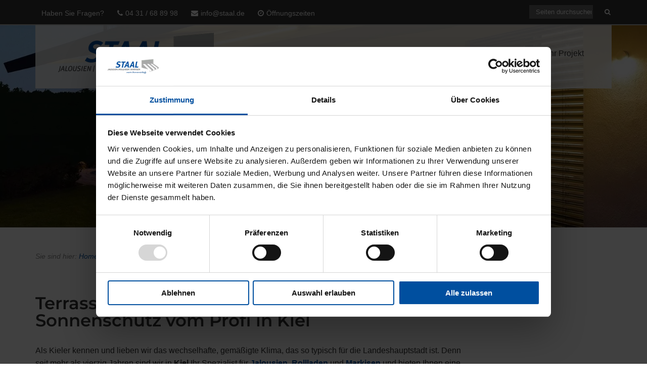

--- FILE ---
content_type: text/html; charset=UTF-8
request_url: https://www.sonnenschutz-staal.de/produkte/sonnenschutz-terrasse/terrassen-markisen/
body_size: 41058
content:
<!DOCTYPE html>
<html lang="de" class="no-js no-svg">
<head><meta charset="UTF-8"><script>if(navigator.userAgent.match(/MSIE|Internet Explorer/i)||navigator.userAgent.match(/Trident\/7\..*?rv:11/i)){var href=document.location.href;if(!href.match(/[?&]nowprocket/)){if(href.indexOf("?")==-1){if(href.indexOf("#")==-1){document.location.href=href+"?nowprocket=1"}else{document.location.href=href.replace("#","?nowprocket=1#")}}else{if(href.indexOf("#")==-1){document.location.href=href+"&nowprocket=1"}else{document.location.href=href.replace("#","&nowprocket=1#")}}}}</script><script>(()=>{class RocketLazyLoadScripts{constructor(){this.v="2.0.4",this.userEvents=["keydown","keyup","mousedown","mouseup","mousemove","mouseover","mouseout","touchmove","touchstart","touchend","touchcancel","wheel","click","dblclick","input"],this.attributeEvents=["onblur","onclick","oncontextmenu","ondblclick","onfocus","onmousedown","onmouseenter","onmouseleave","onmousemove","onmouseout","onmouseover","onmouseup","onmousewheel","onscroll","onsubmit"]}async t(){this.i(),this.o(),/iP(ad|hone)/.test(navigator.userAgent)&&this.h(),this.u(),this.l(this),this.m(),this.k(this),this.p(this),this._(),await Promise.all([this.R(),this.L()]),this.lastBreath=Date.now(),this.S(this),this.P(),this.D(),this.O(),this.M(),await this.C(this.delayedScripts.normal),await this.C(this.delayedScripts.defer),await this.C(this.delayedScripts.async),await this.T(),await this.F(),await this.j(),await this.A(),window.dispatchEvent(new Event("rocket-allScriptsLoaded")),this.everythingLoaded=!0,this.lastTouchEnd&&await new Promise(t=>setTimeout(t,500-Date.now()+this.lastTouchEnd)),this.I(),this.H(),this.U(),this.W()}i(){this.CSPIssue=sessionStorage.getItem("rocketCSPIssue"),document.addEventListener("securitypolicyviolation",t=>{this.CSPIssue||"script-src-elem"!==t.violatedDirective||"data"!==t.blockedURI||(this.CSPIssue=!0,sessionStorage.setItem("rocketCSPIssue",!0))},{isRocket:!0})}o(){window.addEventListener("pageshow",t=>{this.persisted=t.persisted,this.realWindowLoadedFired=!0},{isRocket:!0}),window.addEventListener("pagehide",()=>{this.onFirstUserAction=null},{isRocket:!0})}h(){let t;function e(e){t=e}window.addEventListener("touchstart",e,{isRocket:!0}),window.addEventListener("touchend",function i(o){o.changedTouches[0]&&t.changedTouches[0]&&Math.abs(o.changedTouches[0].pageX-t.changedTouches[0].pageX)<10&&Math.abs(o.changedTouches[0].pageY-t.changedTouches[0].pageY)<10&&o.timeStamp-t.timeStamp<200&&(window.removeEventListener("touchstart",e,{isRocket:!0}),window.removeEventListener("touchend",i,{isRocket:!0}),"INPUT"===o.target.tagName&&"text"===o.target.type||(o.target.dispatchEvent(new TouchEvent("touchend",{target:o.target,bubbles:!0})),o.target.dispatchEvent(new MouseEvent("mouseover",{target:o.target,bubbles:!0})),o.target.dispatchEvent(new PointerEvent("click",{target:o.target,bubbles:!0,cancelable:!0,detail:1,clientX:o.changedTouches[0].clientX,clientY:o.changedTouches[0].clientY})),event.preventDefault()))},{isRocket:!0})}q(t){this.userActionTriggered||("mousemove"!==t.type||this.firstMousemoveIgnored?"keyup"===t.type||"mouseover"===t.type||"mouseout"===t.type||(this.userActionTriggered=!0,this.onFirstUserAction&&this.onFirstUserAction()):this.firstMousemoveIgnored=!0),"click"===t.type&&t.preventDefault(),t.stopPropagation(),t.stopImmediatePropagation(),"touchstart"===this.lastEvent&&"touchend"===t.type&&(this.lastTouchEnd=Date.now()),"click"===t.type&&(this.lastTouchEnd=0),this.lastEvent=t.type,t.composedPath&&t.composedPath()[0].getRootNode()instanceof ShadowRoot&&(t.rocketTarget=t.composedPath()[0]),this.savedUserEvents.push(t)}u(){this.savedUserEvents=[],this.userEventHandler=this.q.bind(this),this.userEvents.forEach(t=>window.addEventListener(t,this.userEventHandler,{passive:!1,isRocket:!0})),document.addEventListener("visibilitychange",this.userEventHandler,{isRocket:!0})}U(){this.userEvents.forEach(t=>window.removeEventListener(t,this.userEventHandler,{passive:!1,isRocket:!0})),document.removeEventListener("visibilitychange",this.userEventHandler,{isRocket:!0}),this.savedUserEvents.forEach(t=>{(t.rocketTarget||t.target).dispatchEvent(new window[t.constructor.name](t.type,t))})}m(){const t="return false",e=Array.from(this.attributeEvents,t=>"data-rocket-"+t),i="["+this.attributeEvents.join("],[")+"]",o="[data-rocket-"+this.attributeEvents.join("],[data-rocket-")+"]",s=(e,i,o)=>{o&&o!==t&&(e.setAttribute("data-rocket-"+i,o),e["rocket"+i]=new Function("event",o),e.setAttribute(i,t))};new MutationObserver(t=>{for(const n of t)"attributes"===n.type&&(n.attributeName.startsWith("data-rocket-")||this.everythingLoaded?n.attributeName.startsWith("data-rocket-")&&this.everythingLoaded&&this.N(n.target,n.attributeName.substring(12)):s(n.target,n.attributeName,n.target.getAttribute(n.attributeName))),"childList"===n.type&&n.addedNodes.forEach(t=>{if(t.nodeType===Node.ELEMENT_NODE)if(this.everythingLoaded)for(const i of[t,...t.querySelectorAll(o)])for(const t of i.getAttributeNames())e.includes(t)&&this.N(i,t.substring(12));else for(const e of[t,...t.querySelectorAll(i)])for(const t of e.getAttributeNames())this.attributeEvents.includes(t)&&s(e,t,e.getAttribute(t))})}).observe(document,{subtree:!0,childList:!0,attributeFilter:[...this.attributeEvents,...e]})}I(){this.attributeEvents.forEach(t=>{document.querySelectorAll("[data-rocket-"+t+"]").forEach(e=>{this.N(e,t)})})}N(t,e){const i=t.getAttribute("data-rocket-"+e);i&&(t.setAttribute(e,i),t.removeAttribute("data-rocket-"+e))}k(t){Object.defineProperty(HTMLElement.prototype,"onclick",{get(){return this.rocketonclick||null},set(e){this.rocketonclick=e,this.setAttribute(t.everythingLoaded?"onclick":"data-rocket-onclick","this.rocketonclick(event)")}})}S(t){function e(e,i){let o=e[i];e[i]=null,Object.defineProperty(e,i,{get:()=>o,set(s){t.everythingLoaded?o=s:e["rocket"+i]=o=s}})}e(document,"onreadystatechange"),e(window,"onload"),e(window,"onpageshow");try{Object.defineProperty(document,"readyState",{get:()=>t.rocketReadyState,set(e){t.rocketReadyState=e},configurable:!0}),document.readyState="loading"}catch(t){console.log("WPRocket DJE readyState conflict, bypassing")}}l(t){this.originalAddEventListener=EventTarget.prototype.addEventListener,this.originalRemoveEventListener=EventTarget.prototype.removeEventListener,this.savedEventListeners=[],EventTarget.prototype.addEventListener=function(e,i,o){o&&o.isRocket||!t.B(e,this)&&!t.userEvents.includes(e)||t.B(e,this)&&!t.userActionTriggered||e.startsWith("rocket-")||t.everythingLoaded?t.originalAddEventListener.call(this,e,i,o):(t.savedEventListeners.push({target:this,remove:!1,type:e,func:i,options:o}),"mouseenter"!==e&&"mouseleave"!==e||t.originalAddEventListener.call(this,e,t.savedUserEvents.push,o))},EventTarget.prototype.removeEventListener=function(e,i,o){o&&o.isRocket||!t.B(e,this)&&!t.userEvents.includes(e)||t.B(e,this)&&!t.userActionTriggered||e.startsWith("rocket-")||t.everythingLoaded?t.originalRemoveEventListener.call(this,e,i,o):t.savedEventListeners.push({target:this,remove:!0,type:e,func:i,options:o})}}J(t,e){this.savedEventListeners=this.savedEventListeners.filter(i=>{let o=i.type,s=i.target||window;return e!==o||t!==s||(this.B(o,s)&&(i.type="rocket-"+o),this.$(i),!1)})}H(){EventTarget.prototype.addEventListener=this.originalAddEventListener,EventTarget.prototype.removeEventListener=this.originalRemoveEventListener,this.savedEventListeners.forEach(t=>this.$(t))}$(t){t.remove?this.originalRemoveEventListener.call(t.target,t.type,t.func,t.options):this.originalAddEventListener.call(t.target,t.type,t.func,t.options)}p(t){let e;function i(e){return t.everythingLoaded?e:e.split(" ").map(t=>"load"===t||t.startsWith("load.")?"rocket-jquery-load":t).join(" ")}function o(o){function s(e){const s=o.fn[e];o.fn[e]=o.fn.init.prototype[e]=function(){return this[0]===window&&t.userActionTriggered&&("string"==typeof arguments[0]||arguments[0]instanceof String?arguments[0]=i(arguments[0]):"object"==typeof arguments[0]&&Object.keys(arguments[0]).forEach(t=>{const e=arguments[0][t];delete arguments[0][t],arguments[0][i(t)]=e})),s.apply(this,arguments),this}}if(o&&o.fn&&!t.allJQueries.includes(o)){const e={DOMContentLoaded:[],"rocket-DOMContentLoaded":[]};for(const t in e)document.addEventListener(t,()=>{e[t].forEach(t=>t())},{isRocket:!0});o.fn.ready=o.fn.init.prototype.ready=function(i){function s(){parseInt(o.fn.jquery)>2?setTimeout(()=>i.bind(document)(o)):i.bind(document)(o)}return"function"==typeof i&&(t.realDomReadyFired?!t.userActionTriggered||t.fauxDomReadyFired?s():e["rocket-DOMContentLoaded"].push(s):e.DOMContentLoaded.push(s)),o([])},s("on"),s("one"),s("off"),t.allJQueries.push(o)}e=o}t.allJQueries=[],o(window.jQuery),Object.defineProperty(window,"jQuery",{get:()=>e,set(t){o(t)}})}P(){const t=new Map;document.write=document.writeln=function(e){const i=document.currentScript,o=document.createRange(),s=i.parentElement;let n=t.get(i);void 0===n&&(n=i.nextSibling,t.set(i,n));const c=document.createDocumentFragment();o.setStart(c,0),c.appendChild(o.createContextualFragment(e)),s.insertBefore(c,n)}}async R(){return new Promise(t=>{this.userActionTriggered?t():this.onFirstUserAction=t})}async L(){return new Promise(t=>{document.addEventListener("DOMContentLoaded",()=>{this.realDomReadyFired=!0,t()},{isRocket:!0})})}async j(){return this.realWindowLoadedFired?Promise.resolve():new Promise(t=>{window.addEventListener("load",t,{isRocket:!0})})}M(){this.pendingScripts=[];this.scriptsMutationObserver=new MutationObserver(t=>{for(const e of t)e.addedNodes.forEach(t=>{"SCRIPT"!==t.tagName||t.noModule||t.isWPRocket||this.pendingScripts.push({script:t,promise:new Promise(e=>{const i=()=>{const i=this.pendingScripts.findIndex(e=>e.script===t);i>=0&&this.pendingScripts.splice(i,1),e()};t.addEventListener("load",i,{isRocket:!0}),t.addEventListener("error",i,{isRocket:!0}),setTimeout(i,1e3)})})})}),this.scriptsMutationObserver.observe(document,{childList:!0,subtree:!0})}async F(){await this.X(),this.pendingScripts.length?(await this.pendingScripts[0].promise,await this.F()):this.scriptsMutationObserver.disconnect()}D(){this.delayedScripts={normal:[],async:[],defer:[]},document.querySelectorAll("script[type$=rocketlazyloadscript]").forEach(t=>{t.hasAttribute("data-rocket-src")?t.hasAttribute("async")&&!1!==t.async?this.delayedScripts.async.push(t):t.hasAttribute("defer")&&!1!==t.defer||"module"===t.getAttribute("data-rocket-type")?this.delayedScripts.defer.push(t):this.delayedScripts.normal.push(t):this.delayedScripts.normal.push(t)})}async _(){await this.L();let t=[];document.querySelectorAll("script[type$=rocketlazyloadscript][data-rocket-src]").forEach(e=>{let i=e.getAttribute("data-rocket-src");if(i&&!i.startsWith("data:")){i.startsWith("//")&&(i=location.protocol+i);try{const o=new URL(i).origin;o!==location.origin&&t.push({src:o,crossOrigin:e.crossOrigin||"module"===e.getAttribute("data-rocket-type")})}catch(t){}}}),t=[...new Map(t.map(t=>[JSON.stringify(t),t])).values()],this.Y(t,"preconnect")}async G(t){if(await this.K(),!0!==t.noModule||!("noModule"in HTMLScriptElement.prototype))return new Promise(e=>{let i;function o(){(i||t).setAttribute("data-rocket-status","executed"),e()}try{if(navigator.userAgent.includes("Firefox/")||""===navigator.vendor||this.CSPIssue)i=document.createElement("script"),[...t.attributes].forEach(t=>{let e=t.nodeName;"type"!==e&&("data-rocket-type"===e&&(e="type"),"data-rocket-src"===e&&(e="src"),i.setAttribute(e,t.nodeValue))}),t.text&&(i.text=t.text),t.nonce&&(i.nonce=t.nonce),i.hasAttribute("src")?(i.addEventListener("load",o,{isRocket:!0}),i.addEventListener("error",()=>{i.setAttribute("data-rocket-status","failed-network"),e()},{isRocket:!0}),setTimeout(()=>{i.isConnected||e()},1)):(i.text=t.text,o()),i.isWPRocket=!0,t.parentNode.replaceChild(i,t);else{const i=t.getAttribute("data-rocket-type"),s=t.getAttribute("data-rocket-src");i?(t.type=i,t.removeAttribute("data-rocket-type")):t.removeAttribute("type"),t.addEventListener("load",o,{isRocket:!0}),t.addEventListener("error",i=>{this.CSPIssue&&i.target.src.startsWith("data:")?(console.log("WPRocket: CSP fallback activated"),t.removeAttribute("src"),this.G(t).then(e)):(t.setAttribute("data-rocket-status","failed-network"),e())},{isRocket:!0}),s?(t.fetchPriority="high",t.removeAttribute("data-rocket-src"),t.src=s):t.src="data:text/javascript;base64,"+window.btoa(unescape(encodeURIComponent(t.text)))}}catch(i){t.setAttribute("data-rocket-status","failed-transform"),e()}});t.setAttribute("data-rocket-status","skipped")}async C(t){const e=t.shift();return e?(e.isConnected&&await this.G(e),this.C(t)):Promise.resolve()}O(){this.Y([...this.delayedScripts.normal,...this.delayedScripts.defer,...this.delayedScripts.async],"preload")}Y(t,e){this.trash=this.trash||[];let i=!0;var o=document.createDocumentFragment();t.forEach(t=>{const s=t.getAttribute&&t.getAttribute("data-rocket-src")||t.src;if(s&&!s.startsWith("data:")){const n=document.createElement("link");n.href=s,n.rel=e,"preconnect"!==e&&(n.as="script",n.fetchPriority=i?"high":"low"),t.getAttribute&&"module"===t.getAttribute("data-rocket-type")&&(n.crossOrigin=!0),t.crossOrigin&&(n.crossOrigin=t.crossOrigin),t.integrity&&(n.integrity=t.integrity),t.nonce&&(n.nonce=t.nonce),o.appendChild(n),this.trash.push(n),i=!1}}),document.head.appendChild(o)}W(){this.trash.forEach(t=>t.remove())}async T(){try{document.readyState="interactive"}catch(t){}this.fauxDomReadyFired=!0;try{await this.K(),this.J(document,"readystatechange"),document.dispatchEvent(new Event("rocket-readystatechange")),await this.K(),document.rocketonreadystatechange&&document.rocketonreadystatechange(),await this.K(),this.J(document,"DOMContentLoaded"),document.dispatchEvent(new Event("rocket-DOMContentLoaded")),await this.K(),this.J(window,"DOMContentLoaded"),window.dispatchEvent(new Event("rocket-DOMContentLoaded"))}catch(t){console.error(t)}}async A(){try{document.readyState="complete"}catch(t){}try{await this.K(),this.J(document,"readystatechange"),document.dispatchEvent(new Event("rocket-readystatechange")),await this.K(),document.rocketonreadystatechange&&document.rocketonreadystatechange(),await this.K(),this.J(window,"load"),window.dispatchEvent(new Event("rocket-load")),await this.K(),window.rocketonload&&window.rocketonload(),await this.K(),this.allJQueries.forEach(t=>t(window).trigger("rocket-jquery-load")),await this.K(),this.J(window,"pageshow");const t=new Event("rocket-pageshow");t.persisted=this.persisted,window.dispatchEvent(t),await this.K(),window.rocketonpageshow&&window.rocketonpageshow({persisted:this.persisted})}catch(t){console.error(t)}}async K(){Date.now()-this.lastBreath>45&&(await this.X(),this.lastBreath=Date.now())}async X(){return document.hidden?new Promise(t=>setTimeout(t)):new Promise(t=>requestAnimationFrame(t))}B(t,e){return e===document&&"readystatechange"===t||(e===document&&"DOMContentLoaded"===t||(e===window&&"DOMContentLoaded"===t||(e===window&&"load"===t||e===window&&"pageshow"===t)))}static run(){(new RocketLazyLoadScripts).t()}}RocketLazyLoadScripts.run()})();</script>
	
	<meta name="viewport" content="width=device-width, initial-scale=1">
	<link rel="profile" href="http://gmpg.org/xfn/11">
    
    
    <script type="text/javascript">
	window.dataLayer = window.dataLayer || [];

	function gtag() {
		dataLayer.push(arguments);
	}

	gtag("consent", "default", {
		ad_personalization: "denied",
		ad_storage: "denied",
		ad_user_data: "denied",
		analytics_storage: "denied",
		functionality_storage: "denied",
		personalization_storage: "denied",
		security_storage: "granted",
		wait_for_update: 500,
	});
	gtag("set", "ads_data_redaction", true);
	</script>
<script type="text/javascript">
		(function (w, d, s, l, i) {
		w[l] = w[l] || [];
		w[l].push({'gtm.start': new Date().getTime(), event: 'gtm.js'});
		var f = d.getElementsByTagName(s)[0], j = d.createElement(s), dl = l !== 'dataLayer' ? '&l=' + l : '';
		j.async = true;
		j.src = 'https://www.googletagmanager.com/gtm.js?id=' + i + dl;
		f.parentNode.insertBefore(j, f);
	})(
		window,
		document,
		'script',
		'dataLayer',
		'GTM-5GP52WS'
	);
</script>
<script type="text/javascript"
		id="Cookiebot"
		src="https://consent.cookiebot.com/uc.js"
		data-implementation="wp"
		data-cbid="c1b12419-6a2e-479b-bafd-71caf7255e29"
							async	></script>
<script type="rocketlazyloadscript">(function(html){html.className = html.className.replace(/\bno-js\b/,'js')})(document.documentElement);</script>
<meta name='robots' content='index, follow, max-image-preview:large, max-snippet:-1, max-video-preview:-1' />

	<!-- This site is optimized with the Yoast SEO plugin v26.7 - https://yoast.com/wordpress/plugins/seo/ -->
	<title>Markisen für Terrasse &amp; Balkon | Staal GmbH Kiel</title><link rel="preload" data-rocket-preload as="image" href="https://www.sonnenschutz-staal.de/wp-content/uploads/17746_Header-1600x500.jpg" fetchpriority="high">
	<meta name="description" content="Terrassen-Markisen ➤ Gelenkarm- oder Kassetten-Markise✓ Top-Produkte von Herstellern wie Warema✓ Jetzt bei Staal in Kiel Markise finden!" />
	<link rel="canonical" href="https://www.sonnenschutz-staal.de/produkte/sonnenschutz-terrasse/terrassen-markisen/" />
	<meta property="og:locale" content="de_DE" />
	<meta property="og:type" content="article" />
	<meta property="og:title" content="Markisen für Terrasse &amp; Balkon | Staal GmbH Kiel" />
	<meta property="og:description" content="Terrassen-Markisen ➤ Gelenkarm- oder Kassetten-Markise✓ Top-Produkte von Herstellern wie Warema✓ Jetzt bei Staal in Kiel Markise finden!" />
	<meta property="og:url" content="https://www.sonnenschutz-staal.de/produkte/sonnenschutz-terrasse/terrassen-markisen/" />
	<meta property="og:site_name" content="Staal GmbH" />
	<meta property="article:modified_time" content="2022-07-25T12:25:36+00:00" />
	<meta property="og:image" content="https://www.sonnenschutz-staal.de/wp-content/uploads/17746_Header.jpg" />
	<meta property="og:image:width" content="1750" />
	<meta property="og:image:height" content="500" />
	<meta property="og:image:type" content="image/jpeg" />
	<meta name="twitter:card" content="summary_large_image" />
	<meta name="twitter:label1" content="Geschätzte Lesezeit" />
	<meta name="twitter:data1" content="2 Minuten" />
	<script type="application/ld+json" class="yoast-schema-graph">{"@context":"https://schema.org","@graph":[{"@type":"WebPage","@id":"https://www.sonnenschutz-staal.de/produkte/sonnenschutz-terrasse/terrassen-markisen/","url":"https://www.sonnenschutz-staal.de/produkte/sonnenschutz-terrasse/terrassen-markisen/","name":"Markisen für Terrasse & Balkon | Staal GmbH Kiel","isPartOf":{"@id":"https://www.sonnenschutz-staal.de/#website"},"primaryImageOfPage":{"@id":"https://www.sonnenschutz-staal.de/produkte/sonnenschutz-terrasse/terrassen-markisen/#primaryimage"},"image":{"@id":"https://www.sonnenschutz-staal.de/produkte/sonnenschutz-terrasse/terrassen-markisen/#primaryimage"},"thumbnailUrl":"https://www.sonnenschutz-staal.de/wp-content/uploads/17746_Header.jpg","datePublished":"2017-07-15T10:22:58+00:00","dateModified":"2022-07-25T12:25:36+00:00","description":"Terrassen-Markisen ➤ Gelenkarm- oder Kassetten-Markise✓ Top-Produkte von Herstellern wie Warema✓ Jetzt bei Staal in Kiel Markise finden!","breadcrumb":{"@id":"https://www.sonnenschutz-staal.de/produkte/sonnenschutz-terrasse/terrassen-markisen/#breadcrumb"},"inLanguage":"de","potentialAction":[{"@type":"ReadAction","target":["https://www.sonnenschutz-staal.de/produkte/sonnenschutz-terrasse/terrassen-markisen/"]}]},{"@type":"ImageObject","inLanguage":"de","@id":"https://www.sonnenschutz-staal.de/produkte/sonnenschutz-terrasse/terrassen-markisen/#primaryimage","url":"https://www.sonnenschutz-staal.de/wp-content/uploads/17746_Header.jpg","contentUrl":"https://www.sonnenschutz-staal.de/wp-content/uploads/17746_Header.jpg","width":1750,"height":500},{"@type":"BreadcrumbList","@id":"https://www.sonnenschutz-staal.de/produkte/sonnenschutz-terrasse/terrassen-markisen/#breadcrumb","itemListElement":[{"@type":"ListItem","position":1,"name":"Home","item":"https://www.sonnenschutz-staal.de/"},{"@type":"ListItem","position":2,"name":"Produkte","item":"https://www.sonnenschutz-staal.de/produkte/"},{"@type":"ListItem","position":3,"name":"Sonnenschutz Terrasse","item":"https://www.sonnenschutz-staal.de/produkte/sonnenschutz-terrasse/"},{"@type":"ListItem","position":4,"name":"Markisen"}]},{"@type":"WebSite","@id":"https://www.sonnenschutz-staal.de/#website","url":"https://www.sonnenschutz-staal.de/","name":"Staal GmbH","description":"Mit Staal GmbH die schönsten Seiten des Sonnenschutzes genießen","publisher":{"@id":"https://www.sonnenschutz-staal.de/#organization"},"potentialAction":[{"@type":"SearchAction","target":{"@type":"EntryPoint","urlTemplate":"https://www.sonnenschutz-staal.de/?s={search_term_string}"},"query-input":{"@type":"PropertyValueSpecification","valueRequired":true,"valueName":"search_term_string"}}],"inLanguage":"de"},{"@type":"Organization","@id":"https://www.sonnenschutz-staal.de/#organization","name":"Staal GmbH","url":"https://www.sonnenschutz-staal.de/","logo":{"@type":"ImageObject","inLanguage":"de","@id":"https://www.sonnenschutz-staal.de/#/schema/logo/image/","url":"https://www.sonnenschutz-staal.de/wp-content/uploads/2017/09/logo.png","contentUrl":"https://www.sonnenschutz-staal.de/wp-content/uploads/2017/09/logo.png","width":239,"height":58,"caption":"Staal GmbH"},"image":{"@id":"https://www.sonnenschutz-staal.de/#/schema/logo/image/"}}]}</script>
	<!-- / Yoast SEO plugin. -->


<link rel="alternate" type="application/rss+xml" title="Staal GmbH &raquo; Feed" href="https://www.sonnenschutz-staal.de/feed/" />
<style id='wp-img-auto-sizes-contain-inline-css' type='text/css'>
img:is([sizes=auto i],[sizes^="auto," i]){contain-intrinsic-size:3000px 1500px}
/*# sourceURL=wp-img-auto-sizes-contain-inline-css */
</style>
<style id='wp-block-library-inline-css' type='text/css'>
:root{--wp-block-synced-color:#7a00df;--wp-block-synced-color--rgb:122,0,223;--wp-bound-block-color:var(--wp-block-synced-color);--wp-editor-canvas-background:#ddd;--wp-admin-theme-color:#007cba;--wp-admin-theme-color--rgb:0,124,186;--wp-admin-theme-color-darker-10:#006ba1;--wp-admin-theme-color-darker-10--rgb:0,107,160.5;--wp-admin-theme-color-darker-20:#005a87;--wp-admin-theme-color-darker-20--rgb:0,90,135;--wp-admin-border-width-focus:2px}@media (min-resolution:192dpi){:root{--wp-admin-border-width-focus:1.5px}}.wp-element-button{cursor:pointer}:root .has-very-light-gray-background-color{background-color:#eee}:root .has-very-dark-gray-background-color{background-color:#313131}:root .has-very-light-gray-color{color:#eee}:root .has-very-dark-gray-color{color:#313131}:root .has-vivid-green-cyan-to-vivid-cyan-blue-gradient-background{background:linear-gradient(135deg,#00d084,#0693e3)}:root .has-purple-crush-gradient-background{background:linear-gradient(135deg,#34e2e4,#4721fb 50%,#ab1dfe)}:root .has-hazy-dawn-gradient-background{background:linear-gradient(135deg,#faaca8,#dad0ec)}:root .has-subdued-olive-gradient-background{background:linear-gradient(135deg,#fafae1,#67a671)}:root .has-atomic-cream-gradient-background{background:linear-gradient(135deg,#fdd79a,#004a59)}:root .has-nightshade-gradient-background{background:linear-gradient(135deg,#330968,#31cdcf)}:root .has-midnight-gradient-background{background:linear-gradient(135deg,#020381,#2874fc)}:root{--wp--preset--font-size--normal:16px;--wp--preset--font-size--huge:42px}.has-regular-font-size{font-size:1em}.has-larger-font-size{font-size:2.625em}.has-normal-font-size{font-size:var(--wp--preset--font-size--normal)}.has-huge-font-size{font-size:var(--wp--preset--font-size--huge)}.has-text-align-center{text-align:center}.has-text-align-left{text-align:left}.has-text-align-right{text-align:right}.has-fit-text{white-space:nowrap!important}#end-resizable-editor-section{display:none}.aligncenter{clear:both}.items-justified-left{justify-content:flex-start}.items-justified-center{justify-content:center}.items-justified-right{justify-content:flex-end}.items-justified-space-between{justify-content:space-between}.screen-reader-text{border:0;clip-path:inset(50%);height:1px;margin:-1px;overflow:hidden;padding:0;position:absolute;width:1px;word-wrap:normal!important}.screen-reader-text:focus{background-color:#ddd;clip-path:none;color:#444;display:block;font-size:1em;height:auto;left:5px;line-height:normal;padding:15px 23px 14px;text-decoration:none;top:5px;width:auto;z-index:100000}html :where(.has-border-color){border-style:solid}html :where([style*=border-top-color]){border-top-style:solid}html :where([style*=border-right-color]){border-right-style:solid}html :where([style*=border-bottom-color]){border-bottom-style:solid}html :where([style*=border-left-color]){border-left-style:solid}html :where([style*=border-width]){border-style:solid}html :where([style*=border-top-width]){border-top-style:solid}html :where([style*=border-right-width]){border-right-style:solid}html :where([style*=border-bottom-width]){border-bottom-style:solid}html :where([style*=border-left-width]){border-left-style:solid}html :where(img[class*=wp-image-]){height:auto;max-width:100%}:where(figure){margin:0 0 1em}html :where(.is-position-sticky){--wp-admin--admin-bar--position-offset:var(--wp-admin--admin-bar--height,0px)}@media screen and (max-width:600px){html :where(.is-position-sticky){--wp-admin--admin-bar--position-offset:0px}}

/*# sourceURL=wp-block-library-inline-css */
</style><style id='global-styles-inline-css' type='text/css'>
:root{--wp--preset--aspect-ratio--square: 1;--wp--preset--aspect-ratio--4-3: 4/3;--wp--preset--aspect-ratio--3-4: 3/4;--wp--preset--aspect-ratio--3-2: 3/2;--wp--preset--aspect-ratio--2-3: 2/3;--wp--preset--aspect-ratio--16-9: 16/9;--wp--preset--aspect-ratio--9-16: 9/16;--wp--preset--color--black: #000000;--wp--preset--color--cyan-bluish-gray: #abb8c3;--wp--preset--color--white: #ffffff;--wp--preset--color--pale-pink: #f78da7;--wp--preset--color--vivid-red: #cf2e2e;--wp--preset--color--luminous-vivid-orange: #ff6900;--wp--preset--color--luminous-vivid-amber: #fcb900;--wp--preset--color--light-green-cyan: #7bdcb5;--wp--preset--color--vivid-green-cyan: #00d084;--wp--preset--color--pale-cyan-blue: #8ed1fc;--wp--preset--color--vivid-cyan-blue: #0693e3;--wp--preset--color--vivid-purple: #9b51e0;--wp--preset--gradient--vivid-cyan-blue-to-vivid-purple: linear-gradient(135deg,rgb(6,147,227) 0%,rgb(155,81,224) 100%);--wp--preset--gradient--light-green-cyan-to-vivid-green-cyan: linear-gradient(135deg,rgb(122,220,180) 0%,rgb(0,208,130) 100%);--wp--preset--gradient--luminous-vivid-amber-to-luminous-vivid-orange: linear-gradient(135deg,rgb(252,185,0) 0%,rgb(255,105,0) 100%);--wp--preset--gradient--luminous-vivid-orange-to-vivid-red: linear-gradient(135deg,rgb(255,105,0) 0%,rgb(207,46,46) 100%);--wp--preset--gradient--very-light-gray-to-cyan-bluish-gray: linear-gradient(135deg,rgb(238,238,238) 0%,rgb(169,184,195) 100%);--wp--preset--gradient--cool-to-warm-spectrum: linear-gradient(135deg,rgb(74,234,220) 0%,rgb(151,120,209) 20%,rgb(207,42,186) 40%,rgb(238,44,130) 60%,rgb(251,105,98) 80%,rgb(254,248,76) 100%);--wp--preset--gradient--blush-light-purple: linear-gradient(135deg,rgb(255,206,236) 0%,rgb(152,150,240) 100%);--wp--preset--gradient--blush-bordeaux: linear-gradient(135deg,rgb(254,205,165) 0%,rgb(254,45,45) 50%,rgb(107,0,62) 100%);--wp--preset--gradient--luminous-dusk: linear-gradient(135deg,rgb(255,203,112) 0%,rgb(199,81,192) 50%,rgb(65,88,208) 100%);--wp--preset--gradient--pale-ocean: linear-gradient(135deg,rgb(255,245,203) 0%,rgb(182,227,212) 50%,rgb(51,167,181) 100%);--wp--preset--gradient--electric-grass: linear-gradient(135deg,rgb(202,248,128) 0%,rgb(113,206,126) 100%);--wp--preset--gradient--midnight: linear-gradient(135deg,rgb(2,3,129) 0%,rgb(40,116,252) 100%);--wp--preset--font-size--small: 13px;--wp--preset--font-size--medium: 20px;--wp--preset--font-size--large: 36px;--wp--preset--font-size--x-large: 42px;--wp--preset--spacing--20: 0.44rem;--wp--preset--spacing--30: 0.67rem;--wp--preset--spacing--40: 1rem;--wp--preset--spacing--50: 1.5rem;--wp--preset--spacing--60: 2.25rem;--wp--preset--spacing--70: 3.38rem;--wp--preset--spacing--80: 5.06rem;--wp--preset--shadow--natural: 6px 6px 9px rgba(0, 0, 0, 0.2);--wp--preset--shadow--deep: 12px 12px 50px rgba(0, 0, 0, 0.4);--wp--preset--shadow--sharp: 6px 6px 0px rgba(0, 0, 0, 0.2);--wp--preset--shadow--outlined: 6px 6px 0px -3px rgb(255, 255, 255), 6px 6px rgb(0, 0, 0);--wp--preset--shadow--crisp: 6px 6px 0px rgb(0, 0, 0);}:where(.is-layout-flex){gap: 0.5em;}:where(.is-layout-grid){gap: 0.5em;}body .is-layout-flex{display: flex;}.is-layout-flex{flex-wrap: wrap;align-items: center;}.is-layout-flex > :is(*, div){margin: 0;}body .is-layout-grid{display: grid;}.is-layout-grid > :is(*, div){margin: 0;}:where(.wp-block-columns.is-layout-flex){gap: 2em;}:where(.wp-block-columns.is-layout-grid){gap: 2em;}:where(.wp-block-post-template.is-layout-flex){gap: 1.25em;}:where(.wp-block-post-template.is-layout-grid){gap: 1.25em;}.has-black-color{color: var(--wp--preset--color--black) !important;}.has-cyan-bluish-gray-color{color: var(--wp--preset--color--cyan-bluish-gray) !important;}.has-white-color{color: var(--wp--preset--color--white) !important;}.has-pale-pink-color{color: var(--wp--preset--color--pale-pink) !important;}.has-vivid-red-color{color: var(--wp--preset--color--vivid-red) !important;}.has-luminous-vivid-orange-color{color: var(--wp--preset--color--luminous-vivid-orange) !important;}.has-luminous-vivid-amber-color{color: var(--wp--preset--color--luminous-vivid-amber) !important;}.has-light-green-cyan-color{color: var(--wp--preset--color--light-green-cyan) !important;}.has-vivid-green-cyan-color{color: var(--wp--preset--color--vivid-green-cyan) !important;}.has-pale-cyan-blue-color{color: var(--wp--preset--color--pale-cyan-blue) !important;}.has-vivid-cyan-blue-color{color: var(--wp--preset--color--vivid-cyan-blue) !important;}.has-vivid-purple-color{color: var(--wp--preset--color--vivid-purple) !important;}.has-black-background-color{background-color: var(--wp--preset--color--black) !important;}.has-cyan-bluish-gray-background-color{background-color: var(--wp--preset--color--cyan-bluish-gray) !important;}.has-white-background-color{background-color: var(--wp--preset--color--white) !important;}.has-pale-pink-background-color{background-color: var(--wp--preset--color--pale-pink) !important;}.has-vivid-red-background-color{background-color: var(--wp--preset--color--vivid-red) !important;}.has-luminous-vivid-orange-background-color{background-color: var(--wp--preset--color--luminous-vivid-orange) !important;}.has-luminous-vivid-amber-background-color{background-color: var(--wp--preset--color--luminous-vivid-amber) !important;}.has-light-green-cyan-background-color{background-color: var(--wp--preset--color--light-green-cyan) !important;}.has-vivid-green-cyan-background-color{background-color: var(--wp--preset--color--vivid-green-cyan) !important;}.has-pale-cyan-blue-background-color{background-color: var(--wp--preset--color--pale-cyan-blue) !important;}.has-vivid-cyan-blue-background-color{background-color: var(--wp--preset--color--vivid-cyan-blue) !important;}.has-vivid-purple-background-color{background-color: var(--wp--preset--color--vivid-purple) !important;}.has-black-border-color{border-color: var(--wp--preset--color--black) !important;}.has-cyan-bluish-gray-border-color{border-color: var(--wp--preset--color--cyan-bluish-gray) !important;}.has-white-border-color{border-color: var(--wp--preset--color--white) !important;}.has-pale-pink-border-color{border-color: var(--wp--preset--color--pale-pink) !important;}.has-vivid-red-border-color{border-color: var(--wp--preset--color--vivid-red) !important;}.has-luminous-vivid-orange-border-color{border-color: var(--wp--preset--color--luminous-vivid-orange) !important;}.has-luminous-vivid-amber-border-color{border-color: var(--wp--preset--color--luminous-vivid-amber) !important;}.has-light-green-cyan-border-color{border-color: var(--wp--preset--color--light-green-cyan) !important;}.has-vivid-green-cyan-border-color{border-color: var(--wp--preset--color--vivid-green-cyan) !important;}.has-pale-cyan-blue-border-color{border-color: var(--wp--preset--color--pale-cyan-blue) !important;}.has-vivid-cyan-blue-border-color{border-color: var(--wp--preset--color--vivid-cyan-blue) !important;}.has-vivid-purple-border-color{border-color: var(--wp--preset--color--vivid-purple) !important;}.has-vivid-cyan-blue-to-vivid-purple-gradient-background{background: var(--wp--preset--gradient--vivid-cyan-blue-to-vivid-purple) !important;}.has-light-green-cyan-to-vivid-green-cyan-gradient-background{background: var(--wp--preset--gradient--light-green-cyan-to-vivid-green-cyan) !important;}.has-luminous-vivid-amber-to-luminous-vivid-orange-gradient-background{background: var(--wp--preset--gradient--luminous-vivid-amber-to-luminous-vivid-orange) !important;}.has-luminous-vivid-orange-to-vivid-red-gradient-background{background: var(--wp--preset--gradient--luminous-vivid-orange-to-vivid-red) !important;}.has-very-light-gray-to-cyan-bluish-gray-gradient-background{background: var(--wp--preset--gradient--very-light-gray-to-cyan-bluish-gray) !important;}.has-cool-to-warm-spectrum-gradient-background{background: var(--wp--preset--gradient--cool-to-warm-spectrum) !important;}.has-blush-light-purple-gradient-background{background: var(--wp--preset--gradient--blush-light-purple) !important;}.has-blush-bordeaux-gradient-background{background: var(--wp--preset--gradient--blush-bordeaux) !important;}.has-luminous-dusk-gradient-background{background: var(--wp--preset--gradient--luminous-dusk) !important;}.has-pale-ocean-gradient-background{background: var(--wp--preset--gradient--pale-ocean) !important;}.has-electric-grass-gradient-background{background: var(--wp--preset--gradient--electric-grass) !important;}.has-midnight-gradient-background{background: var(--wp--preset--gradient--midnight) !important;}.has-small-font-size{font-size: var(--wp--preset--font-size--small) !important;}.has-medium-font-size{font-size: var(--wp--preset--font-size--medium) !important;}.has-large-font-size{font-size: var(--wp--preset--font-size--large) !important;}.has-x-large-font-size{font-size: var(--wp--preset--font-size--x-large) !important;}
/*# sourceURL=global-styles-inline-css */
</style>

<style id='classic-theme-styles-inline-css' type='text/css'>
/*! This file is auto-generated */
.wp-block-button__link{color:#fff;background-color:#32373c;border-radius:9999px;box-shadow:none;text-decoration:none;padding:calc(.667em + 2px) calc(1.333em + 2px);font-size:1.125em}.wp-block-file__button{background:#32373c;color:#fff;text-decoration:none}
/*# sourceURL=/wp-includes/css/classic-themes.min.css */
</style>
<link data-minify="1" rel='stylesheet' id='bb-tcs-editor-style-shared-css' href='https://www.sonnenschutz-staal.de/wp-content/cache/min/1/wp-content/themes/wamustermann/editor-style-shared.css?ver=1768904522' type='text/css' media='all' />
<link data-minify="1" rel='stylesheet' id='fancybox-for-wp-css' href='https://www.sonnenschutz-staal.de/wp-content/cache/min/1/wp-content/plugins/fancybox-for-wordpress/assets/css/fancybox.css?ver=1768904522' type='text/css' media='all' />
<link data-minify="1" rel='stylesheet' id='lsow-animate-styles-css' href='https://www.sonnenschutz-staal.de/wp-content/cache/min/1/wp-content/plugins/livemesh-siteorigin-widgets-pro/assets/css/animate.css?ver=1768904522' type='text/css' media='all' />
<link data-minify="1" rel='stylesheet' id='lsow-frontend-styles-css' href='https://www.sonnenschutz-staal.de/wp-content/cache/min/1/wp-content/plugins/livemesh-siteorigin-widgets-pro/assets/css/lsow-frontend.css?ver=1768904522' type='text/css' media='all' />
<link data-minify="1" rel='stylesheet' id='lsow-layout-styles-css' href='https://www.sonnenschutz-staal.de/wp-content/cache/min/1/wp-content/plugins/livemesh-siteorigin-widgets-pro/assets/css/lsow-layouts.css?ver=1768904522' type='text/css' media='all' />
<link data-minify="1" rel='stylesheet' id='lsow-icomoon-styles-css' href='https://www.sonnenschutz-staal.de/wp-content/cache/min/1/wp-content/plugins/livemesh-siteorigin-widgets-pro/assets/css/icomoon.css?ver=1768904522' type='text/css' media='all' />
<link rel='stylesheet' id='siteorigin-panels-front-css' href='https://www.sonnenschutz-staal.de/wp-content/plugins/siteorigin-panels/css/front-flex.min.css?ver=2.33.5' type='text/css' media='all' />
<link data-minify="1" rel='stylesheet' id='sow-button-base-css' href='https://www.sonnenschutz-staal.de/wp-content/cache/min/1/wp-content/plugins/so-widgets-bundle/widgets/button/css/style.css?ver=1768904522' type='text/css' media='all' />
<link data-minify="1" rel='stylesheet' id='sow-button-flat-59aa01a6186b-386-css' href='https://www.sonnenschutz-staal.de/wp-content/cache/min/1/wp-content/uploads/siteorigin-widgets/sow-button-flat-59aa01a6186b-386.css?ver=1768946480' type='text/css' media='all' />
<link data-minify="1" rel='stylesheet' id='lsow-features-css' href='https://www.sonnenschutz-staal.de/wp-content/cache/min/1/wp-content/plugins/livemesh-siteorigin-widgets-pro/includes/widgets/lsow-features-widget/css/style.css?ver=1768904522' type='text/css' media='all' />
<link data-minify="1" rel='stylesheet' id='sow-button-flat-b684de68b1fe-386-css' href='https://www.sonnenschutz-staal.de/wp-content/cache/min/1/wp-content/uploads/siteorigin-widgets/sow-button-flat-b684de68b1fe-386.css?ver=1768946480' type='text/css' media='all' />
<link data-minify="1" rel='stylesheet' id='sow-button-flat-79cd6fdd5751-386-css' href='https://www.sonnenschutz-staal.de/wp-content/cache/min/1/wp-content/uploads/siteorigin-widgets/sow-button-flat-79cd6fdd5751-386.css?ver=1768946480' type='text/css' media='all' />
<link data-minify="1" rel='stylesheet' id='lsow-magnific-popup-css' href='https://www.sonnenschutz-staal.de/wp-content/cache/min/1/wp-content/plugins/livemesh-siteorigin-widgets-pro/assets/css/magnific-popup.css?ver=1768919816' type='text/css' media='all' />
<link rel='stylesheet' id='gallery_widget-css' href='https://www.sonnenschutz-staal.de/wp-content/themes/wamustermann/inc/widgets/lsow-gallery-widget/css/style.css?ver=1.70.4' type='text/css' media='all' />
<link data-minify="1" rel='stylesheet' id='gallery_widget-default-d10d7b4fcce0-386-css' href='https://www.sonnenschutz-staal.de/wp-content/cache/min/1/wp-content/uploads/siteorigin-widgets/gallery_widget-default-d10d7b4fcce0-386.css?ver=1768946480' type='text/css' media='all' />
<link data-minify="1" rel='stylesheet' id='font-awesome-css' href='https://www.sonnenschutz-staal.de/wp-content/cache/min/1/wp-content/themes/wamustermann/font-awesome.css?ver=1768904522' type='text/css' media='all' />
<link data-minify="1" rel='stylesheet' id='wamustermann-style-css' href='https://www.sonnenschutz-staal.de/wp-content/cache/min/1/wp-content/themes/wamustermann/style.css?ver=1768904522' type='text/css' media='all' />
<link data-minify="1" rel='stylesheet' id='custom-css' href='https://www.sonnenschutz-staal.de/wp-content/cache/min/1/wp-content/assets/custom.css?ver=1768904522' type='text/css' media='all' />
<style id='rocket-lazyload-inline-css' type='text/css'>
.rll-youtube-player{position:relative;padding-bottom:56.23%;height:0;overflow:hidden;max-width:100%;}.rll-youtube-player:focus-within{outline: 2px solid currentColor;outline-offset: 5px;}.rll-youtube-player iframe{position:absolute;top:0;left:0;width:100%;height:100%;z-index:100;background:0 0}.rll-youtube-player img{bottom:0;display:block;left:0;margin:auto;max-width:100%;width:100%;position:absolute;right:0;top:0;border:none;height:auto;-webkit-transition:.4s all;-moz-transition:.4s all;transition:.4s all}.rll-youtube-player img:hover{-webkit-filter:brightness(75%)}.rll-youtube-player .play{height:100%;width:100%;left:0;top:0;position:absolute;background:url(https://www.sonnenschutz-staal.de/wp-content/plugins/wp-rocket/assets/img/youtube.png) no-repeat center;background-color: transparent !important;cursor:pointer;border:none;}
/*# sourceURL=rocket-lazyload-inline-css */
</style>
<script type="rocketlazyloadscript" data-rocket-type="text/javascript" data-rocket-src="https://www.sonnenschutz-staal.de/wp-includes/js/jquery/jquery.min.js?ver=3.7.1" id="jquery-core-js"></script>
<script type="rocketlazyloadscript" data-rocket-type="text/javascript" data-rocket-src="https://www.sonnenschutz-staal.de/wp-includes/js/jquery/jquery-migrate.min.js?ver=3.4.1" id="jquery-migrate-js" data-rocket-defer defer></script>
<script type="rocketlazyloadscript" data-rocket-type="text/javascript" data-rocket-src="https://www.sonnenschutz-staal.de/wp-content/plugins/livemesh-siteorigin-widgets-pro/assets/js/isotope.pkgd.min.js?ver=1.5.1" id="lsow-isotope-js" data-rocket-defer defer></script>
<script type="rocketlazyloadscript" data-rocket-type="text/javascript" data-rocket-src="https://www.sonnenschutz-staal.de/wp-content/plugins/livemesh-siteorigin-widgets-pro/assets/js/imagesloaded.pkgd.min.js?ver=1.5.1" id="lsow-imagesloaded-js" data-rocket-defer defer></script>
<script type="rocketlazyloadscript" data-rocket-type="text/javascript" data-rocket-src="https://www.sonnenschutz-staal.de/wp-content/themes/wamustermann/inc/widgets/lsow-gallery-widget/js/gallery.min.js?ver=1.70.4" id="gallery_widget-js" data-rocket-defer defer></script>
<link rel="EditURI" type="application/rsd+xml" title="RSD" href="https://www.sonnenschutz-staal.de/xmlrpc.php?rsd" />
<meta name="generator" content="WordPress 6.9" />
<link rel='shortlink' href='https://www.sonnenschutz-staal.de/?p=386' />
<script type="rocketlazyloadscript">
        function activateVideos() {
            var list = document.getElementsByTagName('video');
                 for (let item of list) {
                     item.load();
                 }
        }
        
        function CookiebotCallback_OnAccept() {
           activateVideos();
        }
        
        activateVideos();
        </script><style media="all" id="siteorigin-panels-layouts-head">/* Layout 386 */ #pgc-386-0-0 { width:75%;width:calc(75% - ( 0.25 * 30px ) ) } #pgc-386-0-1 { width:25%;width:calc(25% - ( 0.75 * 30px ) ) } #pg-386-0 , #pg-386-1 , #pg-386-2 , #pg-386-3 , #pg-386-4 , #pg-386-5 , #pg-386-6 , #pl-386 .so-panel { margin-bottom:30px } #pgc-386-1-0 , #pgc-386-2-0 , #pgc-386-3-0 , #pgc-386-4-0 , #pgc-386-5-0 , #pgc-386-6-0 , #pgc-386-7-0 { width:100%;width:calc(100% - ( 0 * 30px ) ) } #pl-386 .so-panel:last-of-type { margin-bottom:0px } #pg-386-0.panel-has-style > .panel-row-style, #pg-386-0.panel-no-style , #pg-386-1.panel-has-style > .panel-row-style, #pg-386-1.panel-no-style , #pg-386-2.panel-has-style > .panel-row-style, #pg-386-2.panel-no-style , #pg-386-3.panel-has-style > .panel-row-style, #pg-386-3.panel-no-style , #pg-386-4.panel-has-style > .panel-row-style, #pg-386-4.panel-no-style , #pg-386-5.panel-has-style > .panel-row-style, #pg-386-5.panel-no-style , #pg-386-6.panel-has-style > .panel-row-style, #pg-386-6.panel-no-style , #pg-386-7.panel-has-style > .panel-row-style, #pg-386-7.panel-no-style { -webkit-align-items:flex-start;align-items:flex-start } #pg-386-6> .panel-row-style { background-position:center center;background-size:cover } @media (max-width:767px){ #pg-386-0.panel-no-style, #pg-386-0.panel-has-style > .panel-row-style, #pg-386-0 , #pg-386-1.panel-no-style, #pg-386-1.panel-has-style > .panel-row-style, #pg-386-1 , #pg-386-2.panel-no-style, #pg-386-2.panel-has-style > .panel-row-style, #pg-386-2 , #pg-386-3.panel-no-style, #pg-386-3.panel-has-style > .panel-row-style, #pg-386-3 , #pg-386-4.panel-no-style, #pg-386-4.panel-has-style > .panel-row-style, #pg-386-4 , #pg-386-5.panel-no-style, #pg-386-5.panel-has-style > .panel-row-style, #pg-386-5 , #pg-386-6.panel-no-style, #pg-386-6.panel-has-style > .panel-row-style, #pg-386-6 , #pg-386-7.panel-no-style, #pg-386-7.panel-has-style > .panel-row-style, #pg-386-7 { -webkit-flex-direction:column;-ms-flex-direction:column;flex-direction:column } #pg-386-0 > .panel-grid-cell , #pg-386-0 > .panel-row-style > .panel-grid-cell , #pg-386-1 > .panel-grid-cell , #pg-386-1 > .panel-row-style > .panel-grid-cell , #pg-386-2 > .panel-grid-cell , #pg-386-2 > .panel-row-style > .panel-grid-cell , #pg-386-3 > .panel-grid-cell , #pg-386-3 > .panel-row-style > .panel-grid-cell , #pg-386-4 > .panel-grid-cell , #pg-386-4 > .panel-row-style > .panel-grid-cell , #pg-386-5 > .panel-grid-cell , #pg-386-5 > .panel-row-style > .panel-grid-cell , #pg-386-6 > .panel-grid-cell , #pg-386-6 > .panel-row-style > .panel-grid-cell , #pg-386-7 > .panel-grid-cell , #pg-386-7 > .panel-row-style > .panel-grid-cell { width:100%;margin-right:0 } #pgc-386-0-0 { margin-bottom:30px } #pl-386 .panel-grid-cell { padding:0 } #pl-386 .panel-grid .panel-grid-cell-empty { display:none } #pl-386 .panel-grid .panel-grid-cell-mobile-last { margin-bottom:0px }  } </style><link rel="icon" href="https://www.sonnenschutz-staal.de/wp-content/uploads/cropped-favicon_staal-32x32.png" sizes="32x32" />
<link rel="icon" href="https://www.sonnenschutz-staal.de/wp-content/uploads/cropped-favicon_staal-192x192.png" sizes="192x192" />
<link rel="apple-touch-icon" href="https://www.sonnenschutz-staal.de/wp-content/uploads/cropped-favicon_staal-180x180.png" />
<meta name="msapplication-TileImage" content="https://www.sonnenschutz-staal.de/wp-content/uploads/cropped-favicon_staal-270x270.png" />
<noscript><style id="rocket-lazyload-nojs-css">.rll-youtube-player, [data-lazy-src]{display:none !important;}</style></noscript><link data-minify="1" rel='stylesheet' id='sow-button-flat-73421ebdbbd0-386-css' href='https://www.sonnenschutz-staal.de/wp-content/cache/min/1/wp-content/uploads/siteorigin-widgets/sow-button-flat-73421ebdbbd0-386.css?ver=1768946480' type='text/css' media='all' />
<link data-minify="1" rel='stylesheet' id='sow-button-flat-f54c0409268f-386-css' href='https://www.sonnenschutz-staal.de/wp-content/cache/min/1/wp-content/uploads/siteorigin-widgets/sow-button-flat-f54c0409268f-386.css?ver=1768946480' type='text/css' media='all' />
<link data-minify="1" rel='stylesheet' id='sow-button-flat-dad500949c4d-386-css' href='https://www.sonnenschutz-staal.de/wp-content/cache/min/1/wp-content/uploads/siteorigin-widgets/sow-button-flat-dad500949c4d-386.css?ver=1768946480' type='text/css' media='all' />
<meta name="generator" content="WP Rocket 3.20.3" data-wpr-features="wpr_delay_js wpr_defer_js wpr_lazyload_images wpr_lazyload_iframes wpr_oci wpr_minify_css wpr_desktop" /></head>

<body class="wp-singular page-template-default page page-id-386 page-child parent-pageid-344 wp-custom-logo wp-theme-wamustermann siteorigin-panels siteorigin-panels-before-js group-blog colors-light">

<div  id="page">
			<div  id="topbar">
	<div  class="container">
		<div id="searchTrigger"></div>
		<div class="col-xs-10 col-sm-5 col-md-7 col-lg-8" id="topnav">
			<ul class="topnav menu hmenu">
				<li class="extracontent">Haben Sie Fragen?</li>
				<li class="phone"><a href="tel:0431688998" title="0431688998"><span class="fa fa-phone"></span><span class="content">04 31 / 68 89 98</span></a></li>
				<li class="email"><a href="mailto:in&#102;&#111;&#64;sta&#97;l.de" title="i&#110;f&#111;&#64;&#115;&#116;aal.&#100;&#101;"><span class="fa fa-envelope"></span><span class="content">&#105;n&#102;&#111;&#64;s&#116;aa&#108;.&#100;&#101;</span></a></li>
				<li class="opening"><a href="https://www.sonnenschutz-staal.de/ueber-uns/kontakt/#zeiten" title="Öffnungszeiten"><span class="fa fa-clock-o"></span><span class="content">Öffnungszeiten</span></a></li>
			</ul>
		</div>
		<div class="col-xs-12 col-sm-3 col-md-2 col-lg-2" id="lang">
            		</div>
		<div class="col-xs-12 col-sm-4 col-md-3 col-lg-2" id="searchblock">
			<form action="/" method="get" id="searchform">
				<input type="text" name="s" id="search" value="" placeholder="Seiten durchsuchen"/>
				<button class="search-btn"><span class="fa fa-search"></span></button>
				<!--                <input type="image" alt="Search" src="-->
                <!--/images/search.png" />-->
			</form>
		</div>
	</div>
</div>        <div  id="header">
            <div  class="container">
                <div class="header-inner clear">
                    <div id="dropdownTrigger"></div>
                    <div id="logo"><a href="https://www.sonnenschutz-staal.de/" class="custom-logo-link" rel="home"><img width="344" height="100" src="https://www.sonnenschutz-staal.de/wp-content/uploads/logo_staal_neu.png" class="custom-logo" alt="Staal GmbH" decoding="async" sizes="100vw" title="logo_staal_neu" /></a></div>
                      <nav id="dropdown" class="ddmenu hmenu"><ul id="mainnav" class="level-1"><li id="menu-item-1666" class="menu-item menu-item-type-post_type menu-item-object-page menu-item-home menu-item-1666"><a href="https://www.sonnenschutz-staal.de/">Home</a></li>
<li id="menu-item-509" class="menu-item menu-item-type-post_type menu-item-object-page current-page-ancestor current-menu-ancestor current_page_ancestor menu-item-has-children menu-item-509"><a href="https://www.sonnenschutz-staal.de/produkte/">Produkte</a>
<ul class="sub-menu">
	<li id="menu-item-510" class="menu-item menu-item-type-post_type menu-item-object-page menu-item-has-children menu-item-510"><a href="https://www.sonnenschutz-staal.de/produkte/sonnenschutz-aussen/">Sonnenschutz Außen</a>
	<ul class="sub-menu">
		<li id="menu-item-511" class="menu-item menu-item-type-post_type menu-item-object-page menu-item-511"><a href="https://www.sonnenschutz-staal.de/produkte/sonnenschutz-aussen/aussenjalousien-raffstoren/">Außenjalousien / Raffstoren</a></li>
		<li id="menu-item-516" class="menu-item menu-item-type-post_type menu-item-object-page menu-item-516"><a href="https://www.sonnenschutz-staal.de/produkte/sonnenschutz-aussen/rollladen/">Rollladen</a></li>
		<li id="menu-item-521" class="menu-item menu-item-type-post_type menu-item-object-page menu-item-521"><a href="https://www.sonnenschutz-staal.de/produkte/sonnenschutz-aussen/fenster-markisen/">Fenster-Markisen</a></li>
	</ul>
</li>
	<li id="menu-item-533" class="menu-item menu-item-type-post_type menu-item-object-page current-page-ancestor current-menu-ancestor current-menu-parent current-page-parent current_page_parent current_page_ancestor menu-item-has-children menu-item-533"><a href="https://www.sonnenschutz-staal.de/produkte/sonnenschutz-terrasse/">Sonnenschutz Terrasse</a>
	<ul class="sub-menu">
		<li id="menu-item-534" class="menu-item menu-item-type-post_type menu-item-object-page current-menu-item page_item page-item-386 current_page_item menu-item-534"><a href="https://www.sonnenschutz-staal.de/produkte/sonnenschutz-terrasse/terrassen-markisen/" aria-current="page">Markisen</a></li>
		<li id="menu-item-2155" class="menu-item menu-item-type-post_type menu-item-object-page menu-item-2155"><a href="https://www.sonnenschutz-staal.de/produkte/sonnenschutz-terrasse/seiten-markisen/">Seiten-Markisen</a></li>
		<li id="menu-item-1832" class="menu-item menu-item-type-post_type menu-item-object-page menu-item-1832"><a href="https://www.sonnenschutz-staal.de/produkte/sonnenschutz-terrasse/pergola-markisen/">Pergola-Markisen</a></li>
		<li id="menu-item-542" class="menu-item menu-item-type-post_type menu-item-object-page menu-item-542"><a href="https://www.sonnenschutz-staal.de/produkte/sonnenschutz-terrasse/wintergarten-markisen/">Wintergarten-Markisen</a></li>
		<li id="menu-item-2567" class="menu-item menu-item-type-post_type menu-item-object-page menu-item-2567"><a href="https://www.sonnenschutz-staal.de/produkte/sonnenschutz-terrasse/sonnenschirme/">Sonnenschirme</a></li>
	</ul>
</li>
	<li id="menu-item-527" class="menu-item menu-item-type-post_type menu-item-object-page menu-item-has-children menu-item-527"><a href="https://www.sonnenschutz-staal.de/produkte/sonnenschutz-innen/">Sonnenschutz Innen</a>
	<ul class="sub-menu">
		<li id="menu-item-532" class="menu-item menu-item-type-post_type menu-item-object-page menu-item-532"><a href="https://www.sonnenschutz-staal.de/produkte/sonnenschutz-innen/rollos/">Rollos</a></li>
		<li id="menu-item-5252" class="menu-item menu-item-type-post_type menu-item-object-page menu-item-5252"><a href="https://www.sonnenschutz-staal.de/produkte/sonnenschutz-innen/plissees-und-wabenplissees/">Plissees und Wabenplissees</a></li>
		<li id="menu-item-528" class="menu-item menu-item-type-post_type menu-item-object-page menu-item-528"><a href="https://www.sonnenschutz-staal.de/produkte/sonnenschutz-innen/jalousien/">Innenjalousien</a></li>
		<li id="menu-item-5256" class="menu-item menu-item-type-post_type menu-item-object-page menu-item-5256"><a href="https://www.sonnenschutz-staal.de/produkte/sonnenschutz-innen/vertikaljalousien/">Vertikaljalousien</a></li>
		<li id="menu-item-4003" class="menu-item menu-item-type-post_type menu-item-object-page menu-item-4003"><a href="https://www.sonnenschutz-staal.de/produkte/sonnenschutz-innen/verdunkelungen/">Verdunkelungsanlagen</a></li>
	</ul>
</li>
	<li id="menu-item-543" class="menu-item menu-item-type-post_type menu-item-object-page menu-item-has-children menu-item-543"><a href="https://www.sonnenschutz-staal.de/produkte/steuerungen/">Steuerungen</a>
	<ul class="sub-menu">
		<li id="menu-item-2186" class="menu-item menu-item-type-post_type menu-item-object-page menu-item-2186"><a href="https://www.sonnenschutz-staal.de/produkte/steuerungen/funksysteme/">Funksysteme</a></li>
		<li id="menu-item-2189" class="menu-item menu-item-type-post_type menu-item-object-page menu-item-2189"><a href="https://www.sonnenschutz-staal.de/produkte/steuerungen/konventionelle-steuerungen/">Konventionelle Steuerungen</a></li>
		<li id="menu-item-6681" class="menu-item menu-item-type-post_type menu-item-object-page menu-item-6681"><a href="https://www.sonnenschutz-staal.de/produkte/steuerungen/omnexo/">Omnexo</a></li>
	</ul>
</li>
	<li id="menu-item-552" class="menu-item menu-item-type-post_type menu-item-object-page menu-item-552"><a href="https://www.sonnenschutz-staal.de/produkte/insektenschutz/">Insektenschutz</a></li>
	<li id="menu-item-4998" class="menu-item menu-item-type-post_type menu-item-object-page menu-item-4998"><a href="https://www.sonnenschutz-staal.de/produkte/absturzsicherung-visioneo/">Absturzsicherung VisioNeo</a></li>
	<li id="menu-item-2792" class="menu-item menu-item-type-post_type menu-item-object-page menu-item-2792"><a href="https://www.sonnenschutz-staal.de/produkte/vordaecher/">Vordächer</a></li>
</ul>
</li>
<li id="menu-item-560" class="menu-item menu-item-type-post_type menu-item-object-page menu-item-has-children menu-item-560"><a href="https://www.sonnenschutz-staal.de/ueber-uns/">Über uns</a>
<ul class="sub-menu">
	<li id="menu-item-561" class="menu-item menu-item-type-post_type menu-item-object-page menu-item-561"><a href="https://www.sonnenschutz-staal.de/ueber-uns/kontakt/">Kontakt</a></li>
	<li id="menu-item-1809" class="menu-item menu-item-type-post_type menu-item-object-page menu-item-1809"><a href="https://www.sonnenschutz-staal.de/ueber-uns/anfahrt/">Anfahrt</a></li>
	<li id="menu-item-1801" class="menu-item menu-item-type-post_type menu-item-object-page menu-item-1801"><a href="https://www.sonnenschutz-staal.de/ueber-uns/ausstellung/">Ausstellung Kiel &amp; Plön</a></li>
	<li id="menu-item-2118" class="menu-item menu-item-type-post_type menu-item-object-page menu-item-2118"><a href="https://www.sonnenschutz-staal.de/ueber-uns/unser-team/">Unser Team</a></li>
	<li id="menu-item-2802" class="menu-item menu-item-type-post_type menu-item-object-page menu-item-2802"><a href="https://www.sonnenschutz-staal.de/ueber-uns/auszeichnungen/">Auszeichnungen</a></li>
	<li id="menu-item-2800" class="menu-item menu-item-type-post_type menu-item-object-page menu-item-2800"><a href="https://www.sonnenschutz-staal.de/ueber-uns/historie/">Historie</a></li>
</ul>
</li>
<li id="menu-item-563" class="menu-item menu-item-type-post_type menu-item-object-page menu-item-563"><a href="https://www.sonnenschutz-staal.de/news/">News</a></li>
<li id="menu-item-564" class="menu-item menu-item-type-post_type menu-item-object-page menu-item-564"><a href="https://www.sonnenschutz-staal.de/referenzen/">Referenzen</a></li>
<li id="menu-item-565" class="menu-item menu-item-type-post_type menu-item-object-page menu-item-565"><a href="https://www.sonnenschutz-staal.de/angebot/">Angebote</a></li>
<li id="menu-item-1373" class="menu-item menu-item-type-post_type menu-item-object-page menu-item-has-children menu-item-1373"><a href="https://www.sonnenschutz-staal.de/ihr-projekt/">Ihr Projekt</a>
<ul class="sub-menu">
	<li id="menu-item-566" class="menu-item menu-item-type-post_type menu-item-object-page menu-item-566"><a href="https://www.sonnenschutz-staal.de/ihr-projekt/architektplaner/">Architekt / Planer</a></li>
	<li id="menu-item-571" class="menu-item menu-item-type-post_type menu-item-object-page menu-item-571"><a href="https://www.sonnenschutz-staal.de/ihr-projekt/bauherren-modernisierer/">Bauherren / Modernisierer</a></li>
</ul>
</li>
</ul></nav>                </div>
            </div>
        </div>
  <div  class="single-featured-image-header">
          		<div  class="featured-caption">
                  				<div class="featured-subheading">Gönnen Sie sich echte WohnfühlStunden</div>
                  			<h3 class="featured-heading">
                      <a href="https://www.sonnenschutz-staal.de/produkte/sonnenschutz-terrasse/terrassen-markisen/ " title="">Markisen in Kiel</a>			</h3>
		</div>
              <img width="1600" height="500" src="https://www.sonnenschutz-staal.de/wp-content/uploads/17746_Header-1600x500.jpg" class="attachment-wamustermann-featured-image size-wamustermann-featured-image wp-post-image" alt="" decoding="async" fetchpriority="high" sizes="100vw" title="17746_Header" /></div><!-- .single-featured-image-header -->
      
	
	<div  id="content">
							<div  class="container">
				<nav class="breadcrumb"><div class="container">Sie sind hier: <a href="https://www.sonnenschutz-staal.de">Home</a> &raquo; <a href="https://www.sonnenschutz-staal.de/produkte/">Produkte</a> &raquo; <a href="https://www.sonnenschutz-staal.de/produkte/sonnenschutz-terrasse/">Sonnenschutz Terrasse</a> &raquo; <span class="current-page">Markisen</span></div></nav>				<div id="primary" class="content-area">
		<main id="main" class="site-main" role="main">

			
<article  id="post-386" class="post-386 page type-page status-publish has-post-thumbnail hentry">

	
	<div class="entry-content">
		<div id="pl-386"  class="panel-layout" ><div id="pg-386-0"  class="panel-grid panel-no-style" ><div id="pgc-386-0-0"  class="panel-grid-cell panel-grid-cell-mobile-last" ><div id="panel-386-0-0-0" class="so-panel widget widget_sow-editor panel-first-child panel-last-child" data-index="0" ><div
			
			class="so-widget-sow-editor so-widget-sow-editor-base"
			
		>
<div class="siteorigin-widget-tinymce textwidget">
	<h1>Terrassen-Markisen Terrea<br />
Sonnenschutz vom Profi in Kiel</h1>
<div class="page" title="Page 1">
<div class="layoutArea">
<div class="column">
<p>Als Kieler kennen und lieben wir das wechselhafte, gemäßigte Klima, das so typisch für die Landeshauptstadt ist. Denn seit mehr als vierzig Jahren sind wir in <strong>Kiel</strong> Ihr Spezialist für <a href="https://www.sonnenschutz-staal.de/produkte/sonnenschutz-innen/jalousien/"><strong>Jalousien</strong></a>, <a href="https://www.sonnenschutz-staal.de/produkte/sonnenschutz-aussen/rollladen/"><strong>Rollladen</strong></a> und <a href="https://www.sonnenschutz-staal.de/produkte/sonnenschutz-terrasse/terrassen-markisen/"><strong>Markisen</strong></a> und bieten Ihnen eine große Auswahl an Lösungen für Ihren Balkon, Ihre Fenster oder Terrasse.</p>
<p>Mit unseren <strong>vielfältigen Markisen-Lösungen verwandeln wir Ihre Terrasse in eine Wohlfühloase</strong>, in der Sie das ganze Jahr über das Kieler Schiet- oder Schönwetter genießen können. Dabei stehen Ihnen zwei unterschiedliche Varianten zur Auswahl, die wir Ihnen zudem in zahlreichen Ausführungen anbieten können.</p>
</div>
</div>
</div>
</div>
</div></div></div><div id="pgc-386-0-1"  class="panel-grid-cell panel-grid-cell-empty" ></div></div><div id="pg-386-1"  class="panel-grid panel-no-style" ><div id="pgc-386-1-0"  class="panel-grid-cell" ><div id="panel-386-1-0-0" class="so-panel widget widget_sow-editor panel-first-child" data-index="1" ><div
			
			class="so-widget-sow-editor so-widget-sow-editor-base"
			
		>
<div class="siteorigin-widget-tinymce textwidget">
	<h2>Markisen-Ideen für Ihr Zuhause</h2>

<h2></h2>
<h2>Praktische Vorzüge von Markisen:</h2>
<ul>
<li>flexibler Sonnenschutz für die klassische Terrasse, Balkone und Dachterrassen</li>
<li>große Auswahl an Markisenstoffen und Gestellfarben</li>
<li>Markisen lassen sich platzsparend einfahren (per Kurbel oder mit Motorantrieb)</li>
<li>praktische Extras können hinzugefügt werden (z.B. Windsensoren oder Volant-Rollo)</li>
</ul>
<h3></h3>
</div>
</div></div><div id="panel-386-1-0-1" class="so-panel widget widget_sow-button panel-last-child" data-index="2" ><div
			
			class="so-widget-sow-button so-widget-sow-button-flat-73421ebdbbd0-386"
			
		><div class="ow-button-base ow-button-align-left"
>
			<a
					href="/ueber-uns/kontakt/"
					class="sowb-button ow-icon-placement-left ow-button-hover" 	>
		<span>
			
			Jetzt unverbindliches Angebot anfordern!		</span>
			</a>
	</div>
</div></div></div></div><div id="pg-386-2"  class="panel-grid panel-has-style" ><div class="siteorigin-panels-stretch panel-row-style panel-row-style-for-386-2" data-stretch-type="full-stretched" ><div id="pgc-386-2-0"  class="panel-grid-cell" ><div id="panel-386-2-0-0" class="so-panel widget widget_lsow-features panel-first-child panel-last-child" data-index="3" ><div
			
			class="so-widget-lsow-features so-widget-lsow-features-default-d75171398898-386"
			
		>
<h3 class="widget-title">Was ist der Unterschied zwischen einer Gelenkarm- oder Kassetten-Markise?</h3>

<div class="lsow-features lsow-tiled">

    
        <div class="lsow-feature lsow-image-text-toggle">

            
            <div class="lsow-feature-image lsow-image-content" >

                
            </div>

            
            <div class="lsow-feature-text lsow-text-content" >

                <div class="lsow-subtitle"></div>

                <h3 class="lsow-title">Unterschied zwischen Gelenkarm- und Kassetten-Markise</h3>

                <div class="lsow-feature-details"><p>Im Bereich der Terrassen-Markisen haben Sie grundsätzlich die Wahl zwischen zwei Markisen-Arten.</p>
</div>

            </div>

        </div>

        
        <div class="lsow-feature lsow-image-text-toggle">

            
            <div class="lsow-feature-image lsow-image-content" >

                <img decoding="async" width="950" height="650" src="data:image/svg+xml,%3Csvg%20xmlns='http://www.w3.org/2000/svg'%20viewBox='0%200%20950%20650'%3E%3C/svg%3E" class="image full" alt="" data-lazy-srcset="https://www.sonnenschutz-staal.de/wp-content/uploads/9959996v3.jpg 950w,   https://www.sonnenschutz-staal.de/wp-content/uploads/9959996v3-400x274.jpg 400w,   https://www.sonnenschutz-staal.de/wp-content/uploads/9959996v3-768x525.jpg 768w" data-lazy-sizes="100vw" title="9959996v3" data-lazy-src="https://www.sonnenschutz-staal.de/wp-content/uploads/9959996v3.jpg" /><noscript><img decoding="async" width="950" height="650" src="https://www.sonnenschutz-staal.de/wp-content/uploads/9959996v3.jpg" class="image full" alt="" srcset="https://www.sonnenschutz-staal.de/wp-content/uploads/9959996v3.jpg 950w,   https://www.sonnenschutz-staal.de/wp-content/uploads/9959996v3-400x274.jpg 400w,   https://www.sonnenschutz-staal.de/wp-content/uploads/9959996v3-768x525.jpg 768w" sizes="100vw" title="9959996v3" /></noscript>
            </div>

            
            <div class="lsow-feature-text lsow-text-content" >

                <div class="lsow-subtitle">Kompakt, geschützt, ansprechend</div>

                <h3 class="lsow-title">Kassetten-Markisen </h3>

                <div class="lsow-feature-details"><p>Unsere Terrea Kassetten-Markisen werden in einer <strong>geschlossenen Kassette</strong> an der Wand montiert. Die Kassette schützt das Markisentuch und sorgt zudem für eine sehr unauffällige Optik, wenn Sie die Markise nicht nutzen. Je nach Ausführung können Sie das Tuch manuell, motorgesteuert oder mit modernem <strong>WMS Funkmotor</strong> auch ferngesteuert ein- und ausfahren lassen. Trotz der sehr flachen und kompakten Bauweise können mit den Terrea Kassetten-Markisen auch größere Terrassen zuverlässig verschattet werden, je nach Modell in einer <strong>maximalen</strong> <strong>Breite von 4.500 mm bis 7.000 mm</strong> und einem maximalen Ausfall von 2.500 mm bis 4.000 mm.</p>
<div class="page" title="Page 1">
<div class="layoutArea">
<div class="column">
<p>Beim Design haben Sie ebenfalls Auswahl: Die <strong>Kassetten-Markisen<a href="https://www.sonnenschutz-staal.de/produkt/kassetten-markisen-terrea-550/"> Terrea 550</a> </strong>überzeugen durch eine sehr flache, kompakte Bauweise und eine unauffällige Integration der Kassette in die Fassade. Die Modellreihe <a href="https://www.sonnenschutz-staal.de/produkt/kassetten-markise-terrea-580/">Terrea 580</a> bietet Schatten für große Flächen und verbindet diese mit einem modernen Design. Klein und geradlinig sind die Kassetten-Markisen der Serie <a href="https://www.sonnenschutz-staal.de/produkt/kassetten-markise-terrea-k50/">Terrea K50</a>: Das exklusive Design in kubischer Form ermöglicht zudem einen <strong>geringen Montageabstand</strong> zwischen Wand und Decke und damit attraktive Gestaltungsmöglichkeiten. Ein klassisches Design bietet die Serie <a href="https://www.sonnenschutz-staal.de/produkt/kassetten-markise-terrea-k60/">Terrea K60</a>, die ebenfalls für große Flächen geeignet ist. Und ein kubisches Design-Highlight mit ausgereifter Funktionalität und einer besonders hochwertigen Optik stellen die <a href="https://www.sonnenschutz-staal.de/produkt/kassetten-markise-terrea-k70/">Kassetten-Markisen Terrea K70</a> dar, für die wir Ihnen eine besonders große Auswahl an Dessins und Gestellfarben anbieten können.</p>
</div>
</div>
</div>
</div>

            </div>

        </div>

        
        <div class="lsow-feature lsow-image-text-toggle">

            
            <div class="lsow-feature-image lsow-image-content" >

                <img decoding="async" width="950" height="650" src="data:image/svg+xml,%3Csvg%20xmlns='http://www.w3.org/2000/svg'%20viewBox='0%200%20950%20650'%3E%3C/svg%3E" class="image full" alt="" data-lazy-srcset="https://www.sonnenschutz-staal.de/wp-content/uploads/18421v3.jpg 950w,   https://www.sonnenschutz-staal.de/wp-content/uploads/18421v3-400x274.jpg 400w,   https://www.sonnenschutz-staal.de/wp-content/uploads/18421v3-768x525.jpg 768w" data-lazy-sizes="100vw" title="18421v3" data-lazy-src="https://www.sonnenschutz-staal.de/wp-content/uploads/18421v3.jpg" /><noscript><img decoding="async" width="950" height="650" src="https://www.sonnenschutz-staal.de/wp-content/uploads/18421v3.jpg" class="image full" alt="" srcset="https://www.sonnenschutz-staal.de/wp-content/uploads/18421v3.jpg 950w,   https://www.sonnenschutz-staal.de/wp-content/uploads/18421v3-400x274.jpg 400w,   https://www.sonnenschutz-staal.de/wp-content/uploads/18421v3-768x525.jpg 768w" sizes="100vw" title="18421v3" /></noscript>
            </div>

            
            <div class="lsow-feature-text lsow-text-content" >

                <div class="lsow-subtitle">Günstig, einfach zu montieren und zuverlässig</div>

                <h3 class="lsow-title">Gelenkarm-Markisen </h3>

                <div class="lsow-feature-details"><div class="page" title="Page 1">
<div class="layoutArea">
<div class="column">
<p>Eine preislich besonders attraktive Alternative zu Kassetten-Markisen sind <strong>Markisen</strong> mit <strong>Gelenkarm</strong>. Bei diesen wird das Markisentuch durch zwei Gelenkarme gespannt, die zusammen mit der erforderlichen Mechanik an der Hauswand montiert werden. Auch Gelenkarm-Markisen können Sie bei uns als manuelle oder motorisierte Versionen erhalten, mit der Sie das Tuch auf Knopfdruck innerhalb von wenigen Sekunden aus- oder einfalten können. Unsere Gelenkarm-Markisen sind in <strong>maximalen Breiten von bis zu 7.000 mm</strong> erhältlich und bieten je nach Modell einen <strong>maximalen Ausfall von 3.000 bis 4.000 mm.</strong></p>
<p>Das Modell <a href="https://www.sonnenschutz-staal.de/produkt/gelenkarm-markise-terrea-530/">Terrea 530</a> ist unser solides und vielfach bewährtes Basis-Modell mit einem <strong>Neigungswinkel von bis zu 90°</strong>. Das Design ist bewusst zurückhaltend ausgeführt, sodass sich diese Gelenkarm-Markise sich <strong>für sehr unterschiedliche Immobilien</strong> und Baustile eignet. Die Gelenkarm-Markise <a href="https://www.sonnenschutz-staal.de/produkt/gelenkarm-markise-terrea-g60/">Terrea G60</a> bietet mit einem Neigungswinkel von bis zu 85° einen optimalen Schutz auch vor tiefstehender Sonne und ermöglicht auch bei geringer Markisenbreite einen großen Ausfall. Zusätzlichen Schutz für Tuch und Gelenkarme bietet das Modell <a href="https://www.sonnenschutz-staal.de/produkt/halbgeschlossene-gelenkarm-markise-terrea-h60/">Terrea H60</a>, die serienmäßig mit einem Regendach ausgestattet ist und auf Wunsch mit einer optionalen Tuchlagerschalte das Tuch auch von unten schützt. Und die <a href="https://www.sonnenschutz-staal.de/produkt/offene-gelenkarm-markise-terrea-700s/">Gelenkarm-Markise Terrea 700S</a> lässt sich <strong>vollständig in die Fassade integrieren</strong>, wobei sich die vordere Blende individuell an die Fassade anpassen lässt.</p>
</div>
</div>
</div>
</div>

            </div>

        </div>

        
</div></div></div></div></div></div><div id="pg-386-3"  class="panel-grid panel-no-style" ><div id="pgc-386-3-0"  class="panel-grid-cell" ><div id="panel-386-3-0-0" class="so-panel widget widget_sow-editor panel-first-child" data-index="4" ><div
			
			class="so-widget-sow-editor so-widget-sow-editor-base"
			
		>
<div class="siteorigin-widget-tinymce textwidget">
	<h2>Wir bieten Ihnen für jede Anforderung die passende Terrea Terrassen-Markise</h2>
</div>
</div></div><div id="panel-386-3-0-1" class="so-panel widget widget_product_widget panel-last-child" data-index="5" >
		<div class="product-list product-list-product_widget-38610005">
				
			<div class="item post-7169 product type-product status-publish has-post-thumbnail hentry product_category-terrassen-markisen-terrea">
                <div class="row">
                                            <div class="col-xs-12 col-sm-3">
                            <a rel="nofollow" href="https://www.sonnenschutz-staal.de/produkt/kassetten-markise-terrea-k55/"><img decoding="async" width="391" height="300" src="data:image/svg+xml,%3Csvg%20xmlns='http://www.w3.org/2000/svg'%20viewBox='0%200%20391%20300'%3E%3C/svg%3E" class="img-responsive" alt="Kassetten-Markise Terrea K55" data-lazy-sizes="100vw" title="10022397_K55_produkt" data-lazy-src="https://www.sonnenschutz-staal.de/wp-content/uploads/../uploads_master/../uploads_master/10022397_K55-391x300.webp" /><noscript><img decoding="async" width="391" height="300" src="https://www.sonnenschutz-staal.de/wp-content/uploads/../uploads_master/../uploads_master/10022397_K55-391x300.webp" class="img-responsive" alt="Kassetten-Markise Terrea K55" sizes="100vw" title="10022397_K55_produkt" /></noscript></a>
                        </div>
                    
                                                                            <div class="col-xs-12 col-sm-9">
                        
                                                <p class="h3">Kassetten-Markise Terrea K55</p>
                        <p class="h4">Allrounder und stilsicher</p>
                        <ul> <li>Stilvolle Kassetten-Markise für weitläufige Terrassen</li><li>Dimmbares LED-Licht – auch eingefahren</li><li>Ausgezeichnetes Design für zeitlose Eleganz</li><li>Harmonisches Design – passt zu jedem Zuhause</li></ul>                        <p class="link-more"><a href="https://www.sonnenschutz-staal.de/produkt/kassetten-markise-terrea-k55/" class="more-link">weitere Infos</a></p>
                                            </div>

                    
			        			    </div>
			</div>


			<div class="item post-2278 product type-product status-publish has-post-thumbnail hentry product_category-terrassen-markisen-terrea">
                <div class="row">
                                            <div class="col-xs-12 col-sm-3">
                            <a rel="nofollow" href="https://www.sonnenschutz-staal.de/produkt/kassetten-markise-terrea-550/"><img decoding="async" width="400" height="300" src="data:image/svg+xml,%3Csvg%20xmlns='http://www.w3.org/2000/svg'%20viewBox='0%200%20400%20300'%3E%3C/svg%3E" class="img-responsive" alt="Kassetten-Markise Terrea 550" data-lazy-sizes="100vw" title="Kassetten-Markise Terrea 550" data-lazy-src="https://www.sonnenschutz-staal.de/wp-content/uploads/../uploads_master/../uploads_master/Kassetten-Markise-Terrea-550_12899v9-400x300.jpg" /><noscript><img decoding="async" width="400" height="300" src="https://www.sonnenschutz-staal.de/wp-content/uploads/../uploads_master/../uploads_master/Kassetten-Markise-Terrea-550_12899v9-400x300.jpg" class="img-responsive" alt="Kassetten-Markise Terrea 550" sizes="100vw" title="Kassetten-Markise Terrea 550" /></noscript></a>
                        </div>
                    
                                                                            <div class="col-xs-12 col-sm-9">
                        
                                                <p class="h3">Kassetten-Markise Terrea 550</p>
                        <p class="h4">Filigranes Kassetten-Design</p>
                        <ul><li>Montage in geschützter und ungeschützter Lage dank geschlossener Kassette möglich</li><li>Sehr flache, kompakte Bauweise</li><li>Unauffällige, harmonische Integration in die Fassade</li></ul>                        <p class="link-more"><a href="https://www.sonnenschutz-staal.de/produkt/kassetten-markise-terrea-550/" class="more-link">weitere Infos</a></p>
                                            </div>

                    
			        			    </div>
			</div>


			<div class="item post-2282 product type-product status-publish has-post-thumbnail hentry product_category-terrassen-markisen-terrea">
                <div class="row">
                                            <div class="col-xs-12 col-sm-3">
                            <a rel="nofollow" href="https://www.sonnenschutz-staal.de/produkt/kassetten-markise-terrea-580/"><img decoding="async" width="400" height="300" src="data:image/svg+xml,%3Csvg%20xmlns='http://www.w3.org/2000/svg'%20viewBox='0%200%20400%20300'%3E%3C/svg%3E" class="img-responsive" alt="Kassetten-Markise Terrea 580" data-lazy-sizes="100vw" title="Kassetten-Markise-Terra 580-10018140v1" data-lazy-src="https://www.sonnenschutz-staal.de/wp-content/uploads/../uploads_master/../uploads_master/Kassetten-Markise-Terra-580-10018140v1-400x300.webp" /><noscript><img decoding="async" width="400" height="300" src="https://www.sonnenschutz-staal.de/wp-content/uploads/../uploads_master/../uploads_master/Kassetten-Markise-Terra-580-10018140v1-400x300.webp" class="img-responsive" alt="Kassetten-Markise Terrea 580" sizes="100vw" title="Kassetten-Markise-Terra 580-10018140v1" /></noscript></a>
                        </div>
                    
                                                                            <div class="col-xs-12 col-sm-9">
                        
                                                <p class="h3">Kassetten-Markise Terrea 580</p>
                        <p class="h4">Großflächig verschatten</p>
                        <ul><li>Montage in geschützter und ungeschützter Lage dank geschlossener Kassette möglich</li><li>Schatten für große Flächen</li><li>Flache, kompakte Bauweise, die das moderne Design unterstreicht</li></ul>                        <p class="link-more"><a href="https://www.sonnenschutz-staal.de/produkt/kassetten-markise-terrea-580/" class="more-link">weitere Infos</a></p>
                                            </div>

                    
			        			    </div>
			</div>


			<div class="item post-2294 product type-product status-publish has-post-thumbnail hentry product_category-terrassen-markisen-terrea">
                <div class="row">
                                            <div class="col-xs-12 col-sm-3">
                            <a rel="nofollow" href="https://www.sonnenschutz-staal.de/produkt/kassetten-markise-terrea-k50/"><img decoding="async" width="391" height="300" src="data:image/svg+xml,%3Csvg%20xmlns='http://www.w3.org/2000/svg'%20viewBox='0%200%20391%20300'%3E%3C/svg%3E" class="img-responsive" alt="Kassetten-Markise Terrea K50" data-lazy-sizes="100vw" title="Kassetten-Markise Terrea K50 von Warema" data-lazy-src="https://www.sonnenschutz-staal.de/wp-content/uploads/../uploads_master/../uploads_master/18699v4_Kassetten-Markise-Terrea-K50_neu-391x300.webp" /><noscript><img decoding="async" width="391" height="300" src="https://www.sonnenschutz-staal.de/wp-content/uploads/../uploads_master/../uploads_master/18699v4_Kassetten-Markise-Terrea-K50_neu-391x300.webp" class="img-responsive" alt="Kassetten-Markise Terrea K50" sizes="100vw" title="Kassetten-Markise Terrea K50 von Warema" /></noscript></a>
                        </div>
                    
                                                                            <div class="col-xs-12 col-sm-9">
                        
                                                <p class="h3">Kassetten-Markise Terrea K50</p>
                        <p class="h4">Klein und geradlinig</p>
                        <ul><li>Montage in geschützter und ungeschützter Lage dank geschlossener Kassette möglich</li><li>Flache, kompakte Bauweise mit kleinen Abmessungen</li><li>Exklusives Produktdesign in kubischer Form</li><li>Geringer Montageabstand zu Wand und Decke</li></ul>                        <p class="link-more"><a href="https://www.sonnenschutz-staal.de/produkt/kassetten-markise-terrea-k50/" class="more-link">weitere Infos</a></p>
                                            </div>

                    
			        			    </div>
			</div>


			<div class="item post-2286 product type-product status-publish has-post-thumbnail hentry product_category-terrassen-markisen-terrea">
                <div class="row">
                                            <div class="col-xs-12 col-sm-3">
                            <a rel="nofollow" href="https://www.sonnenschutz-staal.de/produkt/kassetten-markise-terrea-k60/"><img decoding="async" width="391" height="300" src="data:image/svg+xml,%3Csvg%20xmlns='http://www.w3.org/2000/svg'%20viewBox='0%200%20391%20300'%3E%3C/svg%3E" class="img-responsive" alt="Kassetten-Markise Terrea K60" data-lazy-sizes="100vw" title="Kassetten-Markise Terrea K60" data-lazy-src="https://www.sonnenschutz-staal.de/wp-content/uploads/../uploads_master/../uploads_master/17337v3_Kassetten-Markise-Terrea-K60_neu-391x300.webp" /><noscript><img decoding="async" width="391" height="300" src="https://www.sonnenschutz-staal.de/wp-content/uploads/../uploads_master/../uploads_master/17337v3_Kassetten-Markise-Terrea-K60_neu-391x300.webp" class="img-responsive" alt="Kassetten-Markise Terrea K60" sizes="100vw" title="Kassetten-Markise Terrea K60" /></noscript></a>
                        </div>
                    
                                                                            <div class="col-xs-12 col-sm-9">
                        
                                                <p class="h3">Kassetten-Markise Terrea K60</p>
                        <p class="h4">Klassisches Design</p>
                        <ul><li>Montage in geschützter und ungeschützter Lage dank geschlossener Kassette möglich</li><li>Zuverlässiger Schattenspender für große Flächen</li><li>Angenehmer Sichtschutz in Kombination mit Seiten-Markise oder Volant-Rollo</li><li>WMS Komfort-Steuerung für höchsten Komfort</li></ul>                        <p class="link-more"><a href="https://www.sonnenschutz-staal.de/produkt/kassetten-markise-terrea-k60/" class="more-link">weitere Infos</a></p>
                                            </div>

                    
			        			    </div>
			</div>


			<div class="item post-2290 product type-product status-publish has-post-thumbnail hentry product_category-terrassen-markisen-terrea">
                <div class="row">
                                            <div class="col-xs-12 col-sm-3">
                            <a rel="nofollow" href="https://www.sonnenschutz-staal.de/produkt/kassetten-markise-terrea-k70/"><img decoding="async" width="400" height="300" src="data:image/svg+xml,%3Csvg%20xmlns='http://www.w3.org/2000/svg'%20viewBox='0%200%20400%20300'%3E%3C/svg%3E" class="img-responsive" alt="Kassetten-Markise Terrea K70" data-lazy-srcset="https://www.sonnenschutz-staal.de/wp-content/uploads/../uploads_master/../uploads_master/Kassetten-Markise-Terrea-K70-17990-400x300.webp 400w,   https://www.sonnenschutz-staal.de/wp-content/uploads/../uploads_master/../uploads_master/Kassetten-Markise-Terrea-K70-17990-1024x768.webp 1024w,   https://www.sonnenschutz-staal.de/wp-content/uploads/../uploads_master/../uploads_master/Kassetten-Markise-Terrea-K70-17990-768x576.webp 768w,   https://www.sonnenschutz-staal.de/wp-content/uploads/../uploads_master/../uploads_master/Kassetten-Markise-Terrea-K70-17990-1536x1152.webp 1536w,   https://www.sonnenschutz-staal.de/wp-content/uploads/../uploads_master/Kassetten-Markise-Terrea-K70-17990.webp 1920w" data-lazy-sizes="100vw" title="Kassetten-Markise-Terrea K70-17990" data-lazy-src="https://www.sonnenschutz-staal.de/wp-content/uploads/../uploads_master/../uploads_master/Kassetten-Markise-Terrea-K70-17990-400x300.webp" /><noscript><img decoding="async" width="400" height="300" src="https://www.sonnenschutz-staal.de/wp-content/uploads/../uploads_master/../uploads_master/Kassetten-Markise-Terrea-K70-17990-400x300.webp" class="img-responsive" alt="Kassetten-Markise Terrea K70" srcset="https://www.sonnenschutz-staal.de/wp-content/uploads/../uploads_master/../uploads_master/Kassetten-Markise-Terrea-K70-17990-400x300.webp 400w,   https://www.sonnenschutz-staal.de/wp-content/uploads/../uploads_master/../uploads_master/Kassetten-Markise-Terrea-K70-17990-1024x768.webp 1024w,   https://www.sonnenschutz-staal.de/wp-content/uploads/../uploads_master/../uploads_master/Kassetten-Markise-Terrea-K70-17990-768x576.webp 768w,   https://www.sonnenschutz-staal.de/wp-content/uploads/../uploads_master/../uploads_master/Kassetten-Markise-Terrea-K70-17990-1536x1152.webp 1536w,   https://www.sonnenschutz-staal.de/wp-content/uploads/../uploads_master/Kassetten-Markise-Terrea-K70-17990.webp 1920w" sizes="100vw" title="Kassetten-Markise-Terrea K70-17990" /></noscript></a>
                        </div>
                    
                                                                            <div class="col-xs-12 col-sm-9">
                        
                                                <p class="h3">Kassetten-Markise Terrea K70</p>
                        <p class="h4">Kubisches Design-Highlight</p>
                        <ul><li>Die Kassette schützt das Markisentuch und die Gelenkarme sicher vor Schmutz und Witterungseinflüssen</li><li>Exklusives Produktdesign</li><li>Zuverlässig ausgereifte Funktionalität</li><li>Hochwertige, ästhetische Optik</li><li>Voll integrierte WMS Komfort-Steuerung für höchsten Komfort</li><li>Vielfältige Gestaltungsmöglichkeiten dank einer großen Auswahl an…</li></ul>                        <p class="link-more"><a href="https://www.sonnenschutz-staal.de/produkt/kassetten-markise-terrea-k70/" class="more-link">weitere Infos</a></p>
                                            </div>

                    
			        			    </div>
			</div>


			<div class="item post-2306 product type-product status-publish has-post-thumbnail hentry product_category-terrassen-markisen-terrea">
                <div class="row">
                                            <div class="col-xs-12 col-sm-3">
                            <a rel="nofollow" href="https://www.sonnenschutz-staal.de/produkt/offene-gelenkarm-markise-terrea-530/"><img decoding="async" width="391" height="300" src="data:image/svg+xml,%3Csvg%20xmlns='http://www.w3.org/2000/svg'%20viewBox='0%200%20391%20300'%3E%3C/svg%3E" class="img-responsive" alt="Offene Gelenkarm-Markise Terrea 530" data-lazy-sizes="100vw" title="Offene Gelenkarm-Markise Terrea 530" data-lazy-src="https://www.sonnenschutz-staal.de/wp-content/uploads/../uploads_master/../uploads_master/9977137_offene-Gelenkarm-Markise-Terrea-530_neu-391x300.webp" /><noscript><img decoding="async" width="391" height="300" src="https://www.sonnenschutz-staal.de/wp-content/uploads/../uploads_master/../uploads_master/9977137_offene-Gelenkarm-Markise-Terrea-530_neu-391x300.webp" class="img-responsive" alt="Offene Gelenkarm-Markise Terrea 530" sizes="100vw" title="Offene Gelenkarm-Markise Terrea 530" /></noscript></a>
                        </div>
                    
                                                                            <div class="col-xs-12 col-sm-9">
                        
                                                <p class="h3">Offene Gelenkarm-Markise Terrea 530</p>
                        <p class="h4">Solides Basis-Modell</p>
                        <ul><li>Schutz gegen tiefstehende Sonne durch Einstellen des Neigungswinkels bis 90°</li><li>Große Auswahl an Gestaltungsmöglichkeiten</li><li>LB-Ausführung für großen Ausfall bei kleiner Markisenbreite möglich</li></ul>                        <p class="link-more"><a href="https://www.sonnenschutz-staal.de/produkt/offene-gelenkarm-markise-terrea-530/" class="more-link">weitere Infos</a></p>
                                            </div>

                    
			        			    </div>
			</div>


			<div class="item post-2302 product type-product status-publish has-post-thumbnail hentry product_category-terrassen-markisen-terrea">
                <div class="row">
                                            <div class="col-xs-12 col-sm-3">
                            <a rel="nofollow" href="https://www.sonnenschutz-staal.de/produkt/offene-gelenkarm-markise-terrea-g60/"><img decoding="async" width="400" height="300" src="data:image/svg+xml,%3Csvg%20xmlns='http://www.w3.org/2000/svg'%20viewBox='0%200%20400%20300'%3E%3C/svg%3E" class="img-responsive" alt="Offene Gelenkarm-Markise Terrea G60" data-lazy-srcset="https://www.sonnenschutz-staal.de/wp-content/uploads/../uploads_master/../uploads_master/Offene-Gelenkarm-Markise-Terrea-G60_19356v5-400x300.webp 400w,   https://www.sonnenschutz-staal.de/wp-content/uploads/../uploads_master/../uploads_master/Offene-Gelenkarm-Markise-Terrea-G60_19356v5-1024x768.webp 1024w,   https://www.sonnenschutz-staal.de/wp-content/uploads/../uploads_master/../uploads_master/Offene-Gelenkarm-Markise-Terrea-G60_19356v5-768x576.webp 768w,   https://www.sonnenschutz-staal.de/wp-content/uploads/../uploads_master/../uploads_master/Offene-Gelenkarm-Markise-Terrea-G60_19356v5-1536x1152.webp 1536w,   https://www.sonnenschutz-staal.de/wp-content/uploads/../uploads_master/Offene-Gelenkarm-Markise-Terrea-G60_19356v5.webp 1920w" data-lazy-sizes="100vw" title="Offene-Gelenkarm-Markise Terrea G60_19356v5" data-lazy-src="https://www.sonnenschutz-staal.de/wp-content/uploads/../uploads_master/../uploads_master/Offene-Gelenkarm-Markise-Terrea-G60_19356v5-400x300.webp" /><noscript><img decoding="async" width="400" height="300" src="https://www.sonnenschutz-staal.de/wp-content/uploads/../uploads_master/../uploads_master/Offene-Gelenkarm-Markise-Terrea-G60_19356v5-400x300.webp" class="img-responsive" alt="Offene Gelenkarm-Markise Terrea G60" srcset="https://www.sonnenschutz-staal.de/wp-content/uploads/../uploads_master/../uploads_master/Offene-Gelenkarm-Markise-Terrea-G60_19356v5-400x300.webp 400w,   https://www.sonnenschutz-staal.de/wp-content/uploads/../uploads_master/../uploads_master/Offene-Gelenkarm-Markise-Terrea-G60_19356v5-1024x768.webp 1024w,   https://www.sonnenschutz-staal.de/wp-content/uploads/../uploads_master/../uploads_master/Offene-Gelenkarm-Markise-Terrea-G60_19356v5-768x576.webp 768w,   https://www.sonnenschutz-staal.de/wp-content/uploads/../uploads_master/../uploads_master/Offene-Gelenkarm-Markise-Terrea-G60_19356v5-1536x1152.webp 1536w,   https://www.sonnenschutz-staal.de/wp-content/uploads/../uploads_master/Offene-Gelenkarm-Markise-Terrea-G60_19356v5.webp 1920w" sizes="100vw" title="Offene-Gelenkarm-Markise Terrea G60_19356v5" /></noscript></a>
                        </div>
                    
                                                                            <div class="col-xs-12 col-sm-9">
                        
                                                <p class="h3">Offene Gelenkarm-Markise Terrea G60</p>
                        <p class="h4">Textiles Produktdesign</p>
                        <ul><li>Schutz gegen tiefstehender Sonne durch Einstellen des Neigungswinkels bis 85°</li><li>LB-Ausführung für großen Ausfall bei kleiner Markisenbreite möglich</li></ul>                        <p class="link-more"><a href="https://www.sonnenschutz-staal.de/produkt/offene-gelenkarm-markise-terrea-g60/" class="more-link">weitere Infos</a></p>
                                            </div>

                    
			        			    </div>
			</div>


			<div class="item post-2298 product type-product status-publish has-post-thumbnail hentry product_category-terrassen-markisen-terrea">
                <div class="row">
                                            <div class="col-xs-12 col-sm-3">
                            <a rel="nofollow" href="https://www.sonnenschutz-staal.de/produkt/halbgeschlossene-gelenkarm-markise-terrea-h60/"><img decoding="async" width="391" height="300" src="data:image/svg+xml,%3Csvg%20xmlns='http://www.w3.org/2000/svg'%20viewBox='0%200%20391%20300'%3E%3C/svg%3E" class="img-responsive" alt="Halbgeschlossene Gelenkarm-Markise Terrea H60" data-lazy-sizes="100vw" title="Halbgeschlossene Gelenkarm-Markise Terrea H60" data-lazy-src="https://www.sonnenschutz-staal.de/wp-content/uploads/../uploads_master/../uploads_master/83003295v5_Halbgeschlossene-Gelenkarm-Markise-H60_neu-391x300.webp" /><noscript><img decoding="async" width="391" height="300" src="https://www.sonnenschutz-staal.de/wp-content/uploads/../uploads_master/../uploads_master/83003295v5_Halbgeschlossene-Gelenkarm-Markise-H60_neu-391x300.webp" class="img-responsive" alt="Halbgeschlossene Gelenkarm-Markise Terrea H60" sizes="100vw" title="Halbgeschlossene Gelenkarm-Markise Terrea H60" /></noscript></a>
                        </div>
                    
                                                                            <div class="col-xs-12 col-sm-9">
                        
                                                <p class="h3">Halbgeschlossene Gelenkarm-Markise Terrea H60</p>
                        <p class="h4">Flexibel erweiterbar</p>
                        <ul><li>Schutz von oben für Tuch und Gelenkarme durch das serienmäßige Regendach</li><li>Zusätzlicher Schutz des Tuchs von unten durch optionale Tuchlagerschale</li><li>Große Auswahl an Gestaltungsmöglichkeiten</li><li>LB-Ausführung möglich für großen Ausfall bei kleiner Markisenbreite</li></ul>                        <p class="link-more"><a href="https://www.sonnenschutz-staal.de/produkt/halbgeschlossene-gelenkarm-markise-terrea-h60/" class="more-link">weitere Infos</a></p>
                                            </div>

                    
			        			    </div>
			</div>


			<div class="item post-2310 product type-product status-publish has-post-thumbnail hentry product_category-terrassen-markisen-terrea">
                <div class="row">
                                            <div class="col-xs-12 col-sm-3">
                            <a rel="nofollow" href="https://www.sonnenschutz-staal.de/produkt/offene-gelenkarm-markise-terrea-700s/"><img decoding="async" width="391" height="300" src="data:image/svg+xml,%3Csvg%20xmlns='http://www.w3.org/2000/svg'%20viewBox='0%200%20391%20300'%3E%3C/svg%3E" class="img-responsive" alt="Offene Gelenkarm-Markise Terrea 700S" data-lazy-sizes="100vw" title="Offene Gelenkarm-Markise Terrea 700S" data-lazy-src="https://www.sonnenschutz-staal.de/wp-content/uploads/../uploads_master/../uploads_master/9964413v2_offene-Gelenkarm-Markise-Terrea-700S_neu-391x300.webp" /><noscript><img decoding="async" width="391" height="300" src="https://www.sonnenschutz-staal.de/wp-content/uploads/../uploads_master/../uploads_master/9964413v2_offene-Gelenkarm-Markise-Terrea-700S_neu-391x300.webp" class="img-responsive" alt="Offene Gelenkarm-Markise Terrea 700S" sizes="100vw" title="Offene Gelenkarm-Markise Terrea 700S" /></noscript></a>
                        </div>
                    
                                                                            <div class="col-xs-12 col-sm-9">
                        
                                                <p class="h3">Offene Gelenkarm-Markise Terrea 700S</p>
                        <p class="h4">Unsichtbare Integration</p>
                        <ul><li>Komplett in die Fassade integrierbar</li><li>Individuelle Anpassung der vorderen Blende an die Fassadengestaltung </li><li>Modernes Design und zuverlässiger Schutz - genau dann, wenn Sie ihn brauchen</li><li>Optimale Raumausnutzung</li><li>Große Dessin-Auswahl für Ihre Wunschgestaltung, egal…</li></ul>                        <p class="link-more"><a href="https://www.sonnenschutz-staal.de/produkt/offene-gelenkarm-markise-terrea-700s/" class="more-link">weitere Infos</a></p>
                                            </div>

                    
			        			    </div>
			</div>

		</div>

            </div></div></div><div id="pg-386-4"  class="panel-grid panel-has-style" ><div class="lsow-dark-bg siteorigin-panels-stretch layout2 panel-row-style panel-row-style-for-386-4" data-stretch-type="full" ><div id="pgc-386-4-0"  class="panel-grid-cell" ><div id="panel-386-4-0-0" class="so-panel widget widget_sow-editor panel-first-child" data-index="6" ><div
			
			class="so-widget-sow-editor so-widget-sow-editor-base"
			
		>
<div class="siteorigin-widget-tinymce textwidget">
	<p>Virtuell Erleben</p>
<p>Erleben Sie mit unserer preisgekrönten AR-App alle Outdoor Living Produkte über ihr Tablet oder Handy direkt auf ihrer Terrasse.</p>
</div>
</div></div><div id="panel-386-4-0-1" class="so-panel widget widget_sow-button panel-last-child" data-index="7" ><div
			
			class="so-widget-sow-button so-widget-sow-button-flat-f54c0409268f-386"
			
		><div class="ow-button-base ow-button-align-center"
>
			<a
					href="/1623332987"
					class="sowb-button ow-icon-placement-left ow-button-hover" 	>
		<span>
			
			Erfahren Sie mehr »		</span>
			</a>
	</div>
</div></div></div></div></div><div id="pg-386-5"  class="panel-grid panel-no-style" ><div id="pgc-386-5-0"  class="panel-grid-cell" ><div id="panel-386-5-0-0" class="so-panel widget widget_sow-editor panel-first-child panel-last-child" data-index="8" ><div
			
			class="so-widget-sow-editor so-widget-sow-editor-base"
			
		>
<div class="siteorigin-widget-tinymce textwidget">
	<div class="page" title="Page 1">
<div class="layoutArea">
<div class="column">
<h2>Wir haben auch für Ihr Haus oder Geschäft in Kiel die passende Markisenlösung</h2>
<p>Seit jeher gilt bei Staal die Maxime: <strong>Qualität statt Quantität!</strong> In den letzten <strong>mehr als 40 Jahren haben wir in Kiel und Umgebung schon viele Wohnträume verwirklicht</strong> und freuen uns, wenn wir auch Sie bald zu unseren zufriedenen Kunden zählen dürfen.</p>
<h3>Unser Markisen-Service im Raum Kiel und Plön</h3>
<p>Wir sind Ihre Ansprechpartner für eine ausführliche Beratung und Verkauf von maßgefertigten Markisen. Reparaturen, Neubespannungen und Nachrüstungen (z.B. elektrischer Antrieb, Lichtelemente oder Heizstrahler) gehören ebenso zu unserem Service, wie die fachgerechte Montage Ihrer Markise. Unser Einzugsgebiet umfasst unter anderem <a href="https://www.sonnenschutz-staal.de/produkte/sonnenschutz-terrasse/markise-ploen/">Markisen für Plön</a>, <a href="https://www.sonnenschutz-staal.de/produkte/sonnenschutz-terrasse/markise-preetz/">Markisen für Preetz</a> und <a href="https://www.sonnenschutz-staal.de/produkte/sonnenschutz-terrasse/markisen-neumuenster/">Markisen für Neumünster</a>.</p>
<p>Kommen Sie doch einfach während unserer Öffnungszeiten in unserer Ausstellung in Kiel Hassee (zwischen Plaza und dem Citti-Park) vorbei und lassen Sie sich unverbindlich und kompetent beraten. Oder Sie nutzen unsere <a href="https://www.sonnenschutz-staal.de/ueber-uns/ausstellung/">virtuelle Ausstellung</a>, um sich zu inspirieren und zu informieren, was wir neben Markisen noch so an überzeugenden Lösungen für Ihr Zuhause anbieten.</p>
</div>
</div>
</div>
</div>
</div></div></div></div><div id="pg-386-6"  class="panel-grid panel-has-style" ><div class="siteorigin-panels-stretch layout3 lazy rocket-lazyload panel-row-style panel-row-style-for-386-6" data-stretch-type="full" data-bg="https://www.sonnenschutz-staal.de/wp-content/uploads/83005525_Angebot.jpg" ><div id="pgc-386-6-0"  class="panel-grid-cell" ><div id="panel-386-6-0-0" class="so-panel widget widget_sow-button panel-first-child panel-last-child" data-index="9" ><div
			
			class="so-widget-sow-button so-widget-sow-button-flat-dad500949c4d-386"
			
		><div class="ow-button-base ow-button-align-center"
>
			<a
					href="/ueber-uns/kontakt/"
					class="sowb-button ow-icon-placement-left ow-button-hover" 	>
		<span>
			
			Jetzt unverbindliches Angebot anfordern!		</span>
			</a>
	</div>
</div></div></div></div></div><div id="pg-386-7"  class="panel-grid panel-no-style" ><div id="pgc-386-7-0"  class="panel-grid-cell" ><div id="panel-386-7-0-0" class="so-panel widget widget_gallery_widget panel-first-child panel-last-child" data-index="10" ><div
			
			class="so-widget-gallery_widget so-widget-gallery_widget-default-d10d7b4fcce0-386"
			
		><h3 class="widget-title">Entdecken Sie weitere Markisen Varianten </h3>
    
    <div class="lsow-gallery-wrap lsow-container"
         data-dataId='lsowGallery6972bdbbd14f7'
         data-current="1">

        <div class="lsow-gallery-header">

            
            
        </div>

        <div class="lsow-gallery js-isotope lsow-fitRows"
             data-isotope='{ "itemSelector": ".lsow-gallery-item", "layoutMode": "fitRows" }'>

            
        <div class="lsow-gallery-item  term-Freiraum-mit-Stil lsow-threecol lsow-image-type lsow-zero-margin">
            <div class="lsow-project-image">
                    <a class="nolightbox" href="https://www.sonnenschutz-staal.de/produkte/sonnenschutz-terrasse/pergola-markisen/" title="Pergola-Markisen Perea">
                        <img decoding="async" width="400" height="400" src="data:image/svg+xml,%3Csvg%20xmlns='http://www.w3.org/2000/svg'%20viewBox='0%200%20400%20400'%3E%3C/svg%3E" class="lsow-image large" alt="Pergola-Markisen Perea" data-lazy-srcset="https://www.sonnenschutz-staal.de/wp-content/uploads/../uploads_master/../uploads_master/9962626v1-400x400.jpg 400w,   https://www.sonnenschutz-staal.de/wp-content/uploads/../uploads_master/../uploads_master/9962626v1-150x150.jpg 150w,   https://www.sonnenschutz-staal.de/wp-content/uploads/../uploads_master/../uploads_master/9962626v1-100x100.jpg 100w" data-lazy-sizes="100vw" title="Pergola-Markise Perea P70" data-lazy-src="https://www.sonnenschutz-staal.de/wp-content/uploads/../uploads_master/../uploads_master/9962626v1-400x400.jpg" /><noscript><img decoding="async" width="400" height="400" src="https://www.sonnenschutz-staal.de/wp-content/uploads/../uploads_master/../uploads_master/9962626v1-400x400.jpg" class="lsow-image large" alt="Pergola-Markisen Perea" srcset="https://www.sonnenschutz-staal.de/wp-content/uploads/../uploads_master/../uploads_master/9962626v1-400x400.jpg 400w,   https://www.sonnenschutz-staal.de/wp-content/uploads/../uploads_master/../uploads_master/9962626v1-150x150.jpg 150w,   https://www.sonnenschutz-staal.de/wp-content/uploads/../uploads_master/../uploads_master/9962626v1-100x100.jpg 100w" sizes="100vw" title="Pergola-Markise Perea P70" /></noscript>
                    </a>
                    <div class="lsow-image-info">
                        <div class="lsow-entry-link">
                            <a class="nolightbox" href="https://www.sonnenschutz-staal.de/produkte/sonnenschutz-terrasse/pergola-markisen/" title="Pergola-Markisen Perea">Pergola-Markisen Perea</a>
                        </div>
                        <span class="lsow-terms">
                            <a href="https://www.sonnenschutz-staal.de/produkte/sonnenschutz-terrasse/pergola-markisen/" title="Pergola-Markisen Perea">
                                Freiraum mit Stil
                            </a>
                        </span>
                    </div>
<!--                <div class="lsow-image-overlay"></div>-->
            </div>
        </div>
        <div class="lsow-gallery-item  term-Rundum-geschützt lsow-threecol lsow-image-type lsow-zero-margin">
            <div class="lsow-project-image">
                    <a class="nolightbox" href="https://www.sonnenschutz-staal.de/produkte/sonnenschutz-terrasse/seiten-markisen/" title="Seiten-Markisen">
                        <img decoding="async" width="235" height="235" src="data:image/svg+xml,%3Csvg%20xmlns='http://www.w3.org/2000/svg'%20viewBox='0%200%20235%20235'%3E%3C/svg%3E" class="lsow-image large" alt="Seiten-Markisen" data-lazy-srcset="https://www.sonnenschutz-staal.de/wp-content/uploads/13197v5_Produkt.jpg 235w,   https://www.sonnenschutz-staal.de/wp-content/uploads/13197v5_Produkt-150x150.jpg 150w,   https://www.sonnenschutz-staal.de/wp-content/uploads/13197v5_Produkt-100x100.jpg 100w" data-lazy-sizes="100vw" title="13197v5_Produkt" data-lazy-src="https://www.sonnenschutz-staal.de/wp-content/uploads/13197v5_Produkt.jpg" /><noscript><img decoding="async" width="235" height="235" src="https://www.sonnenschutz-staal.de/wp-content/uploads/13197v5_Produkt.jpg" class="lsow-image large" alt="Seiten-Markisen" srcset="https://www.sonnenschutz-staal.de/wp-content/uploads/13197v5_Produkt.jpg 235w,   https://www.sonnenschutz-staal.de/wp-content/uploads/13197v5_Produkt-150x150.jpg 150w,   https://www.sonnenschutz-staal.de/wp-content/uploads/13197v5_Produkt-100x100.jpg 100w" sizes="100vw" title="13197v5_Produkt" /></noscript>
                    </a>
                    <div class="lsow-image-info">
                        <div class="lsow-entry-link">
                            <a class="nolightbox" href="https://www.sonnenschutz-staal.de/produkte/sonnenschutz-terrasse/seiten-markisen/" title="Seiten-Markisen">Seiten-Markisen</a>
                        </div>
                        <span class="lsow-terms">
                            <a href="https://www.sonnenschutz-staal.de/produkte/sonnenschutz-terrasse/seiten-markisen/" title="Seiten-Markisen">
                                Rundum geschützt
                            </a>
                        </span>
                    </div>
<!--                <div class="lsow-image-overlay"></div>-->
            </div>
        </div>
        <div class="lsow-gallery-item  term-Erleben-Sie-das-ganze-Jahr-Wohnfühl-Klima lsow-threecol lsow-image-type lsow-zero-margin">
            <div class="lsow-project-image">
                    <a class="nolightbox" href="https://www.sonnenschutz-staal.de/produkte/sonnenschutz-terrasse/wintergarten-markisen/" title="Wintergarten-Markisen Climara">
                        <img decoding="async" width="235" height="235" src="data:image/svg+xml,%3Csvg%20xmlns='http://www.w3.org/2000/svg'%20viewBox='0%200%20235%20235'%3E%3C/svg%3E" class="lsow-image large" alt="Wintergarten-Markisen Climara" data-lazy-srcset="https://www.sonnenschutz-staal.de/wp-content/uploads/17653v4_Produkt.jpg 235w,   https://www.sonnenschutz-staal.de/wp-content/uploads/17653v4_Produkt-150x150.jpg 150w,   https://www.sonnenschutz-staal.de/wp-content/uploads/17653v4_Produkt-100x100.jpg 100w" data-lazy-sizes="100vw" title="17653v4_Produkt" data-lazy-src="https://www.sonnenschutz-staal.de/wp-content/uploads/17653v4_Produkt.jpg" /><noscript><img decoding="async" width="235" height="235" src="https://www.sonnenschutz-staal.de/wp-content/uploads/17653v4_Produkt.jpg" class="lsow-image large" alt="Wintergarten-Markisen Climara" srcset="https://www.sonnenschutz-staal.de/wp-content/uploads/17653v4_Produkt.jpg 235w,   https://www.sonnenschutz-staal.de/wp-content/uploads/17653v4_Produkt-150x150.jpg 150w,   https://www.sonnenschutz-staal.de/wp-content/uploads/17653v4_Produkt-100x100.jpg 100w" sizes="100vw" title="17653v4_Produkt" /></noscript>
                    </a>
                    <div class="lsow-image-info">
                        <div class="lsow-entry-link">
                            <a class="nolightbox" href="https://www.sonnenschutz-staal.de/produkte/sonnenschutz-terrasse/wintergarten-markisen/" title="Wintergarten-Markisen Climara">Wintergarten-Markisen Climara</a>
                        </div>
                        <span class="lsow-terms">
                            <a href="https://www.sonnenschutz-staal.de/produkte/sonnenschutz-terrasse/wintergarten-markisen/" title="Wintergarten-Markisen Climara">
                                Erleben Sie das ganze Jahr Wohnfühl-Klima
                            </a>
                        </span>
                    </div>
<!--                <div class="lsow-image-overlay"></div>-->
            </div>
        </div>
        </div><!-- Isotope items -->

        
    </div>

    </div></div></div></div></div>	</div><!-- .entry-content -->
</article><!-- #post-## -->

		</main><!-- #main -->
	</div><!-- #primary -->

</div><!-- .container -->

    
<div  id="extracontent" class="extra"><ul id="extramenu" class="extra"><li id="menu-item-18" class="menu-item menu-item-type-custom menu-item-object-custom menu-item-home menu-item-18"><a href="https://www.sonnenschutz-staal.de/">Startseite</a></li>
<li id="menu-item-19" class="menu-item menu-item-type-post_type menu-item-object-page menu-item-19"><a href="https://www.sonnenschutz-staal.de/ueber-uns/">Über uns</a></li>
<li id="menu-item-20" class="menu-item menu-item-type-post_type menu-item-object-page menu-item-20"><a href="https://www.sonnenschutz-staal.de/news/">News</a></li>
<li id="menu-item-21" class="menu-item menu-item-type-post_type menu-item-object-page menu-item-21"><a href="https://www.sonnenschutz-staal.de/ueber-uns/kontakt/">Kontakt</a></li>
</ul></div></div></div><!-- .wrap -->

	<footer id="footer" class="site-footer" role="contentinfo">
		<div class="container">
			<div class="row">
	            					<nav class="social-navigation col-xs-12 col-sm-12 col-md-5 col col1" role="navigation" aria-label="Footer-Social-Links-Menü">
	                    <div class="menu-social-links-menu-container"><ul id="menu-social-links-menu" class="social-links-menu"><li id="menu-item-333" class="menu-item menu-item-type-custom menu-item-object-custom menu-item-333"><a target="_blank" href="https://plus.google.com/+StaalDe"><span class="screen-reader-text">google +</span><svg class="icon icon-google-plus" aria-hidden="true" role="img"> <use href="#icon-google-plus" xlink:href="#icon-google-plus"></use> </svg></a></li>
<li id="menu-item-24" class="menu-item menu-item-type-custom menu-item-object-custom menu-item-24"><a target="_blank" href="https://twitter.com/StaalGmbH"><span class="screen-reader-text">Twitter</span><svg class="icon icon-twitter" aria-hidden="true" role="img"> <use href="#icon-twitter" xlink:href="#icon-twitter"></use> </svg></a></li>
</ul></div>					</nav><!-- .social-navigation -->
	            				<div class="col-xs-12 col-sm-12 col-md-7 col col2">
	                						<div class="widget-column footer-widget-2">
	                        <section id="nav_menu-2" class="widget widget_nav_menu"><div class="menu-footer-menu-container"><ul id="menu-footer-menu" class="menu"><li id="menu-item-332" class="menu-item menu-item-type-post_type menu-item-object-page menu-item-332"><a href="https://www.sonnenschutz-staal.de/meta/impressum/">Impressum</a></li>
<li id="menu-item-331" class="menu-item menu-item-type-post_type menu-item-object-page menu-item-privacy-policy menu-item-331"><a rel="privacy-policy" href="https://www.sonnenschutz-staal.de/meta/datenschutz/">Datenschutz</a></li>
<li id="menu-item-330" class="menu-item menu-item-type-post_type menu-item-object-page menu-item-330"><a href="https://www.sonnenschutz-staal.de/meta/sitemap/">Sitemap</a></li>
</ul></div></section>						</div>
	                				</div>
				<div class="col-xs-12">
					<address>
						<span>Staal GmbH</span> <span>Stadtrade 18</span> <span>24113 Kiel</span>
	                    					</address>
				</div>
				<div class="col-xs-12" id="footer-widget-extra">
	                				</div>
			</div><!-- .row -->
		</div>
	</footer><!-- #colophon -->
			    

<script type="speculationrules">
{"prefetch":[{"source":"document","where":{"and":[{"href_matches":"/*"},{"not":{"href_matches":["/wp-*.php","/wp-admin/*","/wp-content/uploads/*","/wp-content/*","/wp-content/plugins/*","/wp-content/themes/wamustermann/*","/*\\?(.+)"]}},{"not":{"selector_matches":"a[rel~=\"nofollow\"]"}},{"not":{"selector_matches":".no-prefetch, .no-prefetch a"}}]},"eagerness":"conservative"}]}
</script>

<!-- Fancybox for WordPress v3.3.7 -->
<style type="text/css">
	.fancybox-slide--image .fancybox-content{background-color: #FFFFFF}div.fancybox-caption{display:none !important;}
	
	img.fancybox-image{border-width:10px;border-color:#FFFFFF;border-style:solid;}
	div.fancybox-bg{background-color:rgba(102,102,102,0.3);opacity:1 !important;}div.fancybox-content{border-color:#FFFFFF}
	div#fancybox-title{background-color:#FFFFFF}
	div.fancybox-content{background-color:#FFFFFF}
	div#fancybox-title-inside{color:#333333}
	
	
	
	div.fancybox-caption p.caption-title{display:inline-block}
	div.fancybox-caption p.caption-title{font-size:14px}
	div.fancybox-caption p.caption-title{color:#333333}
	div.fancybox-caption {color:#333333}div.fancybox-caption p.caption-title {background:#fff; width:auto;padding:10px 30px;}div.fancybox-content p.caption-title{color:#333333;margin: 0;padding: 5px 0;}
</style><script type="rocketlazyloadscript" data-rocket-type="text/javascript">
	jQuery(function () {

		var mobileOnly = false;
		
		if (mobileOnly) {
			return;
		}

		jQuery.fn.getTitle = function () { // Copy the title of every IMG tag and add it to its parent A so that fancybox can show titles
			var arr = jQuery("a[data-fancybox]");jQuery.each(arr, function() {var title = jQuery(this).children("img").attr("title") || '';var figCaptionHtml = jQuery(this).next("figcaption").html() || '';var processedCaption = figCaptionHtml;if (figCaptionHtml.length && typeof DOMPurify === 'function') {processedCaption = DOMPurify.sanitize(figCaptionHtml, {USE_PROFILES: {html: true}});} else if (figCaptionHtml.length) {processedCaption = jQuery("<div>").text(figCaptionHtml).html();}var newTitle = title;if (processedCaption.length) {newTitle = title.length ? title + " " + processedCaption : processedCaption;}if (newTitle.length) {jQuery(this).attr("title", newTitle);}});		}

		// Supported file extensions

				var thumbnails = jQuery("a:has(img)").not(".nolightbox").not('.envira-gallery-link').not('.ngg-simplelightbox').filter(function () {
			return /\.(jpe?g|png|gif|mp4|webp|bmp|pdf)(\?[^/]*)*$/i.test(jQuery(this).attr('href'))
		});
		

		// Add data-type iframe for links that are not images or videos.
		var iframeLinks = jQuery('.fancyboxforwp').filter(function () {
			return !/\.(jpe?g|png|gif|mp4|webp|bmp|pdf)(\?[^/]*)*$/i.test(jQuery(this).attr('href'))
		}).filter(function () {
			return !/vimeo|youtube/i.test(jQuery(this).attr('href'))
		});
		iframeLinks.attr({"data-type": "iframe"}).getTitle();

				/* Custom Expression */
		jQuery(thumbnails).attr("data-fancybox","gallery").getTitle();		
		// Call fancybox and apply it on any link with a rel atribute that starts with "fancybox", with the options set on the admin panel
		jQuery("a.fancyboxforwp").fancyboxforwp({
			loop: false,
			smallBtn: false,
			zoomOpacity: "auto",
			animationEffect: "fade",
			animationDuration: 500,
			transitionEffect: "fade",
			transitionDuration: "300",
			overlayShow: true,
			overlayOpacity: "0.3",
			titleShow: true,
			titlePosition: "inside",
			keyboard: true,
			showCloseButton: false,
			arrows: true,
			clickContent:false,
			clickSlide: "close",
			mobile: {
				clickContent: function (current, event) {
					return current.type === "image" ? "toggleControls" : false;
				},
				clickSlide: function (current, event) {
					return current.type === "image" ? "close" : "close";
				},
			},
			wheel: false,
			toolbar: true,
			preventCaptionOverlap: true,
			onInit: function() { },			onDeactivate
	: function() { },		beforeClose: function() { },			afterShow: function(instance) { jQuery( ".fancybox-image" ).on("click", function( ){ ( instance.isScaledDown() ) ? instance.scaleToActual() : instance.scaleToFit() }) },				afterClose: function() { },					caption : function( instance, item ) {var title = "";if("undefined" != typeof jQuery(this).context ){var title = jQuery(this).context.title;} else { var title = ("undefined" != typeof jQuery(this).attr("title")) ? jQuery(this).attr("title") : false;}var caption = jQuery(this).data('caption') || '';if ( item.type === 'image' && title.length ) {caption = (caption.length ? caption + '<br />' : '') + '<p class="caption-title">'+jQuery("<div>").text(title).html()+'</p>' ;}if (typeof DOMPurify === "function" && caption.length) { return DOMPurify.sanitize(caption, {USE_PROFILES: {html: true}}); } else { return jQuery("<div>").text(caption).html(); }},
		afterLoad : function( instance, current ) {var captionContent = current.opts.caption || '';var sanitizedCaptionString = '';if (typeof DOMPurify === 'function' && captionContent.length) {sanitizedCaptionString = DOMPurify.sanitize(captionContent, {USE_PROFILES: {html: true}});} else if (captionContent.length) { sanitizedCaptionString = jQuery("<div>").text(captionContent).html();}if (sanitizedCaptionString.length) { current.$content.append(jQuery('<div class=\"fancybox-custom-caption inside-caption\" style=\" position: absolute;left:0;right:0;color:#000;margin:0 auto;bottom:0;text-align:center;background-color:#FFFFFF \"></div>').html(sanitizedCaptionString)); }},
			})
		;

			})
</script>
<!-- END Fancybox for WordPress -->
<script type="rocketlazyloadscript" data-rocket-type="text/javascript" data-rocket-src="https://www.sonnenschutz-staal.de/wp-content/plugins/fancybox-for-wordpress/assets/js/purify.min.js?ver=1.3.4" id="purify-js" data-rocket-defer defer></script>
<script type="rocketlazyloadscript" data-rocket-type="text/javascript" data-rocket-src="https://www.sonnenschutz-staal.de/wp-content/plugins/fancybox-for-wordpress/assets/js/jquery.fancybox.js?ver=1.3.4" id="fancybox-for-wp-js" data-rocket-defer defer></script>
<script type="rocketlazyloadscript" data-rocket-type="text/javascript" data-rocket-src="https://www.sonnenschutz-staal.de/wp-content/plugins/livemesh-siteorigin-widgets-pro/assets/js/modernizr-custom.min.js?ver=1.5.1" id="lsow-modernizr-js" data-rocket-defer defer></script>
<script type="rocketlazyloadscript" data-rocket-type="text/javascript" data-rocket-src="https://www.sonnenschutz-staal.de/wp-content/plugins/livemesh-siteorigin-widgets-pro/assets/js/jquery.waypoints.min.js?ver=1.5.1" id="lsow-waypoints-js" data-rocket-defer defer></script>
<script type="text/javascript" id="lsow-frontend-scripts-js-extra">
/* <![CDATA[ */
var lsow_settings = {"mobile_width":"767","custom_css":""};
var lsow_ajax_object = {"ajax_url":"https://www.sonnenschutz-staal.de/wp-admin/admin-ajax.php"};
//# sourceURL=lsow-frontend-scripts-js-extra
/* ]]> */
</script>
<script type="rocketlazyloadscript" data-rocket-type="text/javascript" data-rocket-src="https://www.sonnenschutz-staal.de/wp-content/plugins/livemesh-siteorigin-widgets-pro/assets/js/lsow-frontend.min.js?ver=1.5.1" id="lsow-frontend-scripts-js" data-rocket-defer defer></script>
<script type="rocketlazyloadscript" data-rocket-type="text/javascript" data-rocket-src="https://www.sonnenschutz-staal.de/wp-content/themes/wamustermann/assets/js/bootstrap.min.js?ver=1.0" id="bootstrap-js-js" data-rocket-defer defer></script>
<script type="rocketlazyloadscript" data-rocket-type="text/javascript" data-rocket-src="https://www.sonnenschutz-staal.de/wp-content/themes/wamustermann/assets/js/enquire.min.js?ver=2.1.6" id="wamustermann-enquire-js" data-rocket-defer defer></script>
<script type="rocketlazyloadscript" data-rocket-type="text/javascript" data-rocket-src="https://www.sonnenschutz-staal.de/wp-content/themes/wamustermann/assets/js/query.magnific-popup.js?ver=1.0" id="wamustermann-magnificpopup-js" data-rocket-defer defer></script>
<script type="rocketlazyloadscript" data-rocket-type="text/javascript" data-rocket-src="https://www.sonnenschutz-staal.de/wp-content/themes/wamustermann/assets/js/icustom.js?ver=1.0" id="wamustermann-icustom-js" data-rocket-defer defer></script>
<script type="rocketlazyloadscript" data-rocket-type="text/javascript" data-rocket-src="https://www.sonnenschutz-staal.de/wp-content/assets/custom.js?ver=1.0" id="wamustermann-custom-js" data-rocket-defer defer></script>
<script type="text/javascript" id="siteorigin-panels-front-styles-js-extra">
/* <![CDATA[ */
var panelsStyles = {"fullContainer":"body","stretchRows":"1"};
//# sourceURL=siteorigin-panels-front-styles-js-extra
/* ]]> */
</script>
<script type="rocketlazyloadscript" data-rocket-type="text/javascript" data-rocket-src="https://www.sonnenschutz-staal.de/wp-content/plugins/siteorigin-panels/js/styling.min.js?ver=2.33.5" id="siteorigin-panels-front-styles-js" data-rocket-defer defer></script>
<script type="rocketlazyloadscript">document.body.className = document.body.className.replace("siteorigin-panels-before-js","");</script>		<style id="wamustermann-custom-header-styles">
			<!--
						a, a:hover, a:active,
			h4, h5 {
				color: #004f9f;
			}

			.subheader,
			.page .panel-content .entry-title,
			.page-title, body.page:not(.iwelt-front-page) .entry-title,
			#dropdownTrigger.active:before {
				color: #004f9f;
			}

			@media (max-width: 767px) {
				#dropdown .sub-menu li.current-menu-item > a, #dropdown .sub-menu li.current-menu-ancestor > a, #dropdown .sub-menu a.active, #dropdown .sub-menu a:active, #dropdown .sub-menu a:hover {
					color: #004f9f;
				}
			}

			@media screen and (min-width: 768px) {
				#dropdown .level-1 > li.current-menu-item > a,
				#dropdown .level-1 > li.current-menu-ancestor > a,
				#dropdown .level-1 > li > a:hover,
				#dropdown .level-1 > li.menu-item-has-children > a:hover:before {
					color: #004f9f;
				}
			}

			.so-widget-lsow-tabs .lsow-tabs.style4 .lsow-tab-nav .lsow-tab.lsow-active:before,
			#dropdown ul.sub-menu li.current-menu-item > a,
			#dropdown ul.sub-menu li.current-menu-ancestor > a,
			#dropdown ul.sub-menu li > a:hover,
			.entry-summary .link-more a {
				background-color: #004f9f;
			}

			.lsow-tabs.style4.lsow-mobile-layout.lsow-mobile-open .lsow-tab.lsow-active {
				border-left-color: #004f9f !important;
				border-right-color: #004f9f !important;
			}

			
						.entry-content .link-more a,
            .so-widget-sow-button .ow-button-base .sowb-button,
            .so-widget-sow-button  .ow-button-base .sowb-button.ow-button-hover:hover,
            button, input[type="button"], input[type="submit"],
			.lsow-features.lsow-tiled > div:nth-child(odd),
			#main .tablepress tfoot th, #main .tablepress thead th,
			.so-widget-sow-button .ow-button-base a,
			.so-widget-sow-button .ow-button-base a.ow-button-hover:hover,
			.cookie-container .cookie button,
			.entry-summary .link-more a {
				background-color: #004f9f;
			}

			.widget_lsow-image-slider .so-widget-lsow-image-slider .lsow-image-slider .lsow-slide .lsow-caption .lsow-button,
			.widget_lsow-image-slider .so-widget-lsow-image-slider .lsow-image-slider .lsow-slide .lsow-caption .lsow-button:hover {
				background-color: #004f9f !important;
			}

			.so-widget-sow-button .ow-button-base a.ow-button-hover:hover,
            .so-widget-sow-button  .ow-button-base .sowb-button.ow-button-hover:hover{
				filter: brightness(110%);
			}

			.so-widget-sow-button .ow-button-base a,
            .so-widget-sow-button .ow-button-base .sowb-button,
            .so-widget-sow-button  .ow-button-base .sowb-button.ow-button-hover:hover,
			.so-widget-sow-button .ow-button-base a.ow-button-hover:hover {
				border-color: #004f9f;
			}

			
						-->
		</style>
        <svg style="position: absolute; width: 0; height: 0; overflow: hidden;" version="1.1" xmlns="http://www.w3.org/2000/svg" xmlns:xlink="http://www.w3.org/1999/xlink">
<defs>
<symbol id="icon-behance" viewBox="0 0 37 32">
<path class="path1" d="M33 6.054h-9.125v2.214h9.125v-2.214zM28.5 13.661q-1.607 0-2.607 0.938t-1.107 2.545h7.286q-0.321-3.482-3.571-3.482zM28.786 24.107q1.125 0 2.179-0.571t1.357-1.554h3.946q-1.786 5.482-7.625 5.482-3.821 0-6.080-2.357t-2.259-6.196q0-3.714 2.33-6.17t6.009-2.455q2.464 0 4.295 1.214t2.732 3.196 0.902 4.429q0 0.304-0.036 0.839h-11.75q0 1.982 1.027 3.063t2.973 1.080zM4.946 23.214h5.286q3.661 0 3.661-2.982 0-3.214-3.554-3.214h-5.393v6.196zM4.946 13.625h5.018q1.393 0 2.205-0.652t0.813-2.027q0-2.571-3.393-2.571h-4.643v5.25zM0 4.536h10.607q1.554 0 2.768 0.25t2.259 0.848 1.607 1.723 0.563 2.75q0 3.232-3.071 4.696 2.036 0.571 3.071 2.054t1.036 3.643q0 1.339-0.438 2.438t-1.179 1.848-1.759 1.268-2.161 0.75-2.393 0.232h-10.911v-22.5z"></path>
</symbol>
<symbol id="icon-deviantart" viewBox="0 0 18 32">
<path class="path1" d="M18.286 5.411l-5.411 10.393 0.429 0.554h4.982v7.411h-9.054l-0.786 0.536-2.536 4.875-0.536 0.536h-5.375v-5.411l5.411-10.411-0.429-0.536h-4.982v-7.411h9.054l0.786-0.536 2.536-4.875 0.536-0.536h5.375v5.411z"></path>
</symbol>
<symbol id="icon-medium" viewBox="0 0 32 32">
<path class="path1" d="M10.661 7.518v20.946q0 0.446-0.223 0.759t-0.652 0.313q-0.304 0-0.589-0.143l-8.304-4.161q-0.375-0.179-0.634-0.598t-0.259-0.83v-20.357q0-0.357 0.179-0.607t0.518-0.25q0.25 0 0.786 0.268l9.125 4.571q0.054 0.054 0.054 0.089zM11.804 9.321l9.536 15.464-9.536-4.75v-10.714zM32 9.643v18.821q0 0.446-0.25 0.723t-0.679 0.277-0.839-0.232l-7.875-3.929zM31.946 7.5q0 0.054-4.58 7.491t-5.366 8.705l-6.964-11.321 5.786-9.411q0.304-0.5 0.929-0.5 0.25 0 0.464 0.107l9.661 4.821q0.071 0.036 0.071 0.107z"></path>
</symbol>
<symbol id="icon-slideshare" viewBox="0 0 32 32">
<path class="path1" d="M15.589 13.214q0 1.482-1.134 2.545t-2.723 1.063-2.723-1.063-1.134-2.545q0-1.5 1.134-2.554t2.723-1.054 2.723 1.054 1.134 2.554zM24.554 13.214q0 1.482-1.125 2.545t-2.732 1.063q-1.589 0-2.723-1.063t-1.134-2.545q0-1.5 1.134-2.554t2.723-1.054q1.607 0 2.732 1.054t1.125 2.554zM28.571 16.429v-11.911q0-1.554-0.571-2.205t-1.982-0.652h-19.857q-1.482 0-2.009 0.607t-0.527 2.25v12.018q0.768 0.411 1.58 0.714t1.446 0.5 1.446 0.33 1.268 0.196 1.25 0.071 1.045 0.009 1.009-0.036 0.795-0.036q1.214-0.018 1.696 0.482 0.107 0.107 0.179 0.161 0.464 0.446 1.089 0.911 0.125-1.625 2.107-1.554 0.089 0 0.652 0.027t0.768 0.036 0.813 0.018 0.946-0.018 0.973-0.080 1.089-0.152 1.107-0.241 1.196-0.348 1.205-0.482 1.286-0.616zM31.482 16.339q-2.161 2.661-6.643 4.5 1.5 5.089-0.411 8.304-1.179 2.018-3.268 2.643-1.857 0.571-3.25-0.268-1.536-0.911-1.464-2.929l-0.018-5.821v-0.018q-0.143-0.036-0.438-0.107t-0.42-0.089l-0.018 6.036q0.071 2.036-1.482 2.929-1.411 0.839-3.268 0.268-2.089-0.643-3.25-2.679-1.875-3.214-0.393-8.268-4.482-1.839-6.643-4.5-0.446-0.661-0.071-1.125t1.071 0.018q0.054 0.036 0.196 0.125t0.196 0.143v-12.393q0-1.286 0.839-2.196t2.036-0.911h22.446q1.196 0 2.036 0.911t0.839 2.196v12.393l0.375-0.268q0.696-0.482 1.071-0.018t-0.071 1.125z"></path>
</symbol>
<symbol id="icon-snapchat-ghost" viewBox="0 0 30 32">
<path class="path1" d="M15.143 2.286q2.393-0.018 4.295 1.223t2.92 3.438q0.482 1.036 0.482 3.196 0 0.839-0.161 3.411 0.25 0.125 0.5 0.125 0.321 0 0.911-0.241t0.911-0.241q0.518 0 1 0.321t0.482 0.821q0 0.571-0.563 0.964t-1.232 0.563-1.232 0.518-0.563 0.848q0 0.268 0.214 0.768 0.661 1.464 1.83 2.679t2.58 1.804q0.5 0.214 1.429 0.411 0.5 0.107 0.5 0.625 0 1.25-3.911 1.839-0.125 0.196-0.196 0.696t-0.25 0.83-0.589 0.33q-0.357 0-1.107-0.116t-1.143-0.116q-0.661 0-1.107 0.089-0.571 0.089-1.125 0.402t-1.036 0.679-1.036 0.723-1.357 0.598-1.768 0.241q-0.929 0-1.723-0.241t-1.339-0.598-1.027-0.723-1.036-0.679-1.107-0.402q-0.464-0.089-1.125-0.089-0.429 0-1.17 0.134t-1.045 0.134q-0.446 0-0.625-0.33t-0.25-0.848-0.196-0.714q-3.911-0.589-3.911-1.839 0-0.518 0.5-0.625 0.929-0.196 1.429-0.411 1.393-0.571 2.58-1.804t1.83-2.679q0.214-0.5 0.214-0.768 0-0.5-0.563-0.848t-1.241-0.527-1.241-0.563-0.563-0.938q0-0.482 0.464-0.813t0.982-0.33q0.268 0 0.857 0.232t0.946 0.232q0.321 0 0.571-0.125-0.161-2.536-0.161-3.393 0-2.179 0.482-3.214 1.143-2.446 3.071-3.536t4.714-1.125z"></path>
</symbol>
<symbol id="icon-yelp" viewBox="0 0 27 32">
<path class="path1" d="M13.804 23.554v2.268q-0.018 5.214-0.107 5.446-0.214 0.571-0.911 0.714-0.964 0.161-3.241-0.679t-2.902-1.589q-0.232-0.268-0.304-0.643-0.018-0.214 0.071-0.464 0.071-0.179 0.607-0.839t3.232-3.857q0.018 0 1.071-1.25 0.268-0.339 0.705-0.438t0.884 0.063q0.429 0.179 0.67 0.518t0.223 0.75zM11.143 19.071q-0.054 0.982-0.929 1.25l-2.143 0.696q-4.911 1.571-5.214 1.571-0.625-0.036-0.964-0.643-0.214-0.446-0.304-1.339-0.143-1.357 0.018-2.973t0.536-2.223 1-0.571q0.232 0 3.607 1.375 1.25 0.518 2.054 0.839l1.5 0.607q0.411 0.161 0.634 0.545t0.205 0.866zM25.893 24.375q-0.125 0.964-1.634 2.875t-2.42 2.268q-0.661 0.25-1.125-0.125-0.25-0.179-3.286-5.125l-0.839-1.375q-0.25-0.375-0.205-0.821t0.348-0.821q0.625-0.768 1.482-0.464 0.018 0.018 2.125 0.714 3.625 1.179 4.321 1.42t0.839 0.366q0.5 0.393 0.393 1.089zM13.893 13.089q0.089 1.821-0.964 2.179-1.036 0.304-2.036-1.268l-6.75-10.679q-0.143-0.625 0.339-1.107 0.732-0.768 3.705-1.598t4.009-0.563q0.714 0.179 0.875 0.804 0.054 0.321 0.393 5.455t0.429 6.777zM25.714 15.018q0.054 0.696-0.464 1.054-0.268 0.179-5.875 1.536-1.196 0.268-1.625 0.411l0.018-0.036q-0.411 0.107-0.821-0.071t-0.661-0.571q-0.536-0.839 0-1.554 0.018-0.018 1.339-1.821 2.232-3.054 2.679-3.643t0.607-0.696q0.5-0.339 1.161-0.036 0.857 0.411 2.196 2.384t1.446 2.991v0.054z"></path>
</symbol>
<symbol id="icon-vine" viewBox="0 0 27 32">
<path class="path1" d="M26.732 14.768v3.536q-1.804 0.411-3.536 0.411-1.161 2.429-2.955 4.839t-3.241 3.848-2.286 1.902q-1.429 0.804-2.893-0.054-0.5-0.304-1.080-0.777t-1.518-1.491-1.83-2.295-1.92-3.286-1.884-4.357-1.634-5.616-1.259-6.964h5.054q0.464 3.893 1.25 7.116t1.866 5.661 2.17 4.205 2.5 3.482q3.018-3.018 5.125-7.25-2.536-1.286-3.982-3.929t-1.446-5.946q0-3.429 1.857-5.616t5.071-2.188q3.179 0 4.875 1.884t1.696 5.313q0 2.839-1.036 5.107-0.125 0.018-0.348 0.054t-0.821 0.036-1.125-0.107-1.107-0.455-0.902-0.92q0.554-1.839 0.554-3.286 0-1.554-0.518-2.357t-1.411-0.804q-0.946 0-1.518 0.884t-0.571 2.509q0 3.321 1.875 5.241t4.768 1.92q1.107 0 2.161-0.25z"></path>
</symbol>
<symbol id="icon-vk" viewBox="0 0 35 32">
<path class="path1" d="M34.232 9.286q0.411 1.143-2.679 5.25-0.429 0.571-1.161 1.518-1.393 1.786-1.607 2.339-0.304 0.732 0.25 1.446 0.304 0.375 1.446 1.464h0.018l0.071 0.071q2.518 2.339 3.411 3.946 0.054 0.089 0.116 0.223t0.125 0.473-0.009 0.607-0.446 0.491-1.054 0.223l-4.571 0.071q-0.429 0.089-1-0.089t-0.929-0.393l-0.357-0.214q-0.536-0.375-1.25-1.143t-1.223-1.384-1.089-1.036-1.009-0.277q-0.054 0.018-0.143 0.063t-0.304 0.259-0.384 0.527-0.304 0.929-0.116 1.384q0 0.268-0.063 0.491t-0.134 0.33l-0.071 0.089q-0.321 0.339-0.946 0.393h-2.054q-1.268 0.071-2.607-0.295t-2.348-0.946-1.839-1.179-1.259-1.027l-0.446-0.429q-0.179-0.179-0.491-0.536t-1.277-1.625-1.893-2.696-2.188-3.768-2.33-4.857q-0.107-0.286-0.107-0.482t0.054-0.286l0.071-0.107q0.268-0.339 1.018-0.339l4.893-0.036q0.214 0.036 0.411 0.116t0.286 0.152l0.089 0.054q0.286 0.196 0.429 0.571 0.357 0.893 0.821 1.848t0.732 1.455l0.286 0.518q0.518 1.071 1 1.857t0.866 1.223 0.741 0.688 0.607 0.25 0.482-0.089q0.036-0.018 0.089-0.089t0.214-0.393 0.241-0.839 0.17-1.446 0-2.232q-0.036-0.714-0.161-1.304t-0.25-0.821l-0.107-0.214q-0.446-0.607-1.518-0.768-0.232-0.036 0.089-0.429 0.304-0.339 0.679-0.536 0.946-0.464 4.268-0.429 1.464 0.018 2.411 0.232 0.357 0.089 0.598 0.241t0.366 0.429 0.188 0.571 0.063 0.813-0.018 0.982-0.045 1.259-0.027 1.473q0 0.196-0.018 0.75t-0.009 0.857 0.063 0.723 0.205 0.696 0.402 0.438q0.143 0.036 0.304 0.071t0.464-0.196 0.679-0.616 0.929-1.196 1.214-1.92q1.071-1.857 1.911-4.018 0.071-0.179 0.179-0.313t0.196-0.188l0.071-0.054 0.089-0.045t0.232-0.054 0.357-0.009l5.143-0.036q0.696-0.089 1.143 0.045t0.554 0.295z"></path>
</symbol>
<symbol id="icon-search" viewBox="0 0 30 32">
<path class="path1" d="M20.571 14.857q0-3.304-2.348-5.652t-5.652-2.348-5.652 2.348-2.348 5.652 2.348 5.652 5.652 2.348 5.652-2.348 2.348-5.652zM29.714 29.714q0 0.929-0.679 1.607t-1.607 0.679q-0.964 0-1.607-0.679l-6.125-6.107q-3.196 2.214-7.125 2.214-2.554 0-4.884-0.991t-4.018-2.679-2.679-4.018-0.991-4.884 0.991-4.884 2.679-4.018 4.018-2.679 4.884-0.991 4.884 0.991 4.018 2.679 2.679 4.018 0.991 4.884q0 3.929-2.214 7.125l6.125 6.125q0.661 0.661 0.661 1.607z"></path>
</symbol>
<symbol id="icon-envelope-o" viewBox="0 0 32 32">
<path class="path1" d="M29.714 26.857v-13.714q-0.571 0.643-1.232 1.179-4.786 3.679-7.607 6.036-0.911 0.768-1.482 1.196t-1.545 0.866-1.83 0.438h-0.036q-0.857 0-1.83-0.438t-1.545-0.866-1.482-1.196q-2.821-2.357-7.607-6.036-0.661-0.536-1.232-1.179v13.714q0 0.232 0.17 0.402t0.402 0.17h26.286q0.232 0 0.402-0.17t0.17-0.402zM29.714 8.089v-0.438t-0.009-0.232-0.054-0.223-0.098-0.161-0.161-0.134-0.25-0.045h-26.286q-0.232 0-0.402 0.17t-0.17 0.402q0 3 2.625 5.071 3.446 2.714 7.161 5.661 0.107 0.089 0.625 0.527t0.821 0.67 0.795 0.563 0.902 0.491 0.768 0.161h0.036q0.357 0 0.768-0.161t0.902-0.491 0.795-0.563 0.821-0.67 0.625-0.527q3.714-2.946 7.161-5.661 0.964-0.768 1.795-2.063t0.83-2.348zM32 7.429v19.429q0 1.179-0.839 2.018t-2.018 0.839h-26.286q-1.179 0-2.018-0.839t-0.839-2.018v-19.429q0-1.179 0.839-2.018t2.018-0.839h26.286q1.179 0 2.018 0.839t0.839 2.018z"></path>
</symbol>
<symbol id="icon-close" viewBox="0 0 25 32">
<path class="path1" d="M23.179 23.607q0 0.714-0.5 1.214l-2.429 2.429q-0.5 0.5-1.214 0.5t-1.214-0.5l-5.25-5.25-5.25 5.25q-0.5 0.5-1.214 0.5t-1.214-0.5l-2.429-2.429q-0.5-0.5-0.5-1.214t0.5-1.214l5.25-5.25-5.25-5.25q-0.5-0.5-0.5-1.214t0.5-1.214l2.429-2.429q0.5-0.5 1.214-0.5t1.214 0.5l5.25 5.25 5.25-5.25q0.5-0.5 1.214-0.5t1.214 0.5l2.429 2.429q0.5 0.5 0.5 1.214t-0.5 1.214l-5.25 5.25 5.25 5.25q0.5 0.5 0.5 1.214z"></path>
</symbol>
<symbol id="icon-angle-down" viewBox="0 0 21 32">
<path class="path1" d="M19.196 13.143q0 0.232-0.179 0.411l-8.321 8.321q-0.179 0.179-0.411 0.179t-0.411-0.179l-8.321-8.321q-0.179-0.179-0.179-0.411t0.179-0.411l0.893-0.893q0.179-0.179 0.411-0.179t0.411 0.179l7.018 7.018 7.018-7.018q0.179-0.179 0.411-0.179t0.411 0.179l0.893 0.893q0.179 0.179 0.179 0.411z"></path>
</symbol>
<symbol id="icon-folder-open" viewBox="0 0 34 32">
<path class="path1" d="M33.554 17q0 0.554-0.554 1.179l-6 7.071q-0.768 0.911-2.152 1.545t-2.563 0.634h-19.429q-0.607 0-1.080-0.232t-0.473-0.768q0-0.554 0.554-1.179l6-7.071q0.768-0.911 2.152-1.545t2.563-0.634h19.429q0.607 0 1.080 0.232t0.473 0.768zM27.429 10.857v2.857h-14.857q-1.679 0-3.518 0.848t-2.929 2.134l-6.107 7.179q0-0.071-0.009-0.223t-0.009-0.223v-17.143q0-1.643 1.179-2.821t2.821-1.179h5.714q1.643 0 2.821 1.179t1.179 2.821v0.571h9.714q1.643 0 2.821 1.179t1.179 2.821z"></path>
</symbol>
<symbol id="icon-twitter" viewBox="0 0 30 32">
<path class="path1" d="M28.929 7.286q-1.196 1.75-2.893 2.982 0.018 0.25 0.018 0.75 0 2.321-0.679 4.634t-2.063 4.437-3.295 3.759-4.607 2.607-5.768 0.973q-4.839 0-8.857-2.589 0.625 0.071 1.393 0.071 4.018 0 7.161-2.464-1.875-0.036-3.357-1.152t-2.036-2.848q0.589 0.089 1.089 0.089 0.768 0 1.518-0.196-2-0.411-3.313-1.991t-1.313-3.67v-0.071q1.214 0.679 2.607 0.732-1.179-0.786-1.875-2.054t-0.696-2.75q0-1.571 0.786-2.911 2.161 2.661 5.259 4.259t6.634 1.777q-0.143-0.679-0.143-1.321 0-2.393 1.688-4.080t4.080-1.688q2.5 0 4.214 1.821 1.946-0.375 3.661-1.393-0.661 2.054-2.536 3.179 1.661-0.179 3.321-0.893z"></path>
</symbol>
<symbol id="icon-facebook" viewBox="0 0 19 32">
<path class="path1" d="M17.125 0.214v4.714h-2.804q-1.536 0-2.071 0.643t-0.536 1.929v3.375h5.232l-0.696 5.286h-4.536v13.554h-5.464v-13.554h-4.554v-5.286h4.554v-3.893q0-3.321 1.857-5.152t4.946-1.83q2.625 0 4.071 0.214z"></path>
</symbol>
<symbol id="icon-github" viewBox="0 0 27 32">
<path class="path1" d="M13.714 2.286q3.732 0 6.884 1.839t4.991 4.991 1.839 6.884q0 4.482-2.616 8.063t-6.759 4.955q-0.482 0.089-0.714-0.125t-0.232-0.536q0-0.054 0.009-1.366t0.009-2.402q0-1.732-0.929-2.536 1.018-0.107 1.83-0.321t1.679-0.696 1.446-1.188 0.946-1.875 0.366-2.688q0-2.125-1.411-3.679 0.661-1.625-0.143-3.643-0.5-0.161-1.446 0.196t-1.643 0.786l-0.679 0.429q-1.661-0.464-3.429-0.464t-3.429 0.464q-0.286-0.196-0.759-0.482t-1.491-0.688-1.518-0.241q-0.804 2.018-0.143 3.643-1.411 1.554-1.411 3.679 0 1.518 0.366 2.679t0.938 1.875 1.438 1.196 1.679 0.696 1.83 0.321q-0.696 0.643-0.875 1.839-0.375 0.179-0.804 0.268t-1.018 0.089-1.17-0.384-0.991-1.116q-0.339-0.571-0.866-0.929t-0.884-0.429l-0.357-0.054q-0.375 0-0.518 0.080t-0.089 0.205 0.161 0.25 0.232 0.214l0.125 0.089q0.393 0.179 0.777 0.679t0.563 0.911l0.179 0.411q0.232 0.679 0.786 1.098t1.196 0.536 1.241 0.125 0.991-0.063l0.411-0.071q0 0.679 0.009 1.58t0.009 0.973q0 0.321-0.232 0.536t-0.714 0.125q-4.143-1.375-6.759-4.955t-2.616-8.063q0-3.732 1.839-6.884t4.991-4.991 6.884-1.839zM5.196 21.982q0.054-0.125-0.125-0.214-0.179-0.054-0.232 0.036-0.054 0.125 0.125 0.214 0.161 0.107 0.232-0.036zM5.75 22.589q0.125-0.089-0.036-0.286-0.179-0.161-0.286-0.054-0.125 0.089 0.036 0.286 0.179 0.179 0.286 0.054zM6.286 23.393q0.161-0.125 0-0.339-0.143-0.232-0.304-0.107-0.161 0.089 0 0.321t0.304 0.125zM7.036 24.143q0.143-0.143-0.071-0.339-0.214-0.214-0.357-0.054-0.161 0.143 0.071 0.339 0.214 0.214 0.357 0.054zM8.054 24.589q0.054-0.196-0.232-0.286-0.268-0.071-0.339 0.125t0.232 0.268q0.268 0.107 0.339-0.107zM9.179 24.679q0-0.232-0.304-0.196-0.286 0-0.286 0.196 0 0.232 0.304 0.196 0.286 0 0.286-0.196zM10.214 24.5q-0.036-0.196-0.321-0.161-0.286 0.054-0.25 0.268t0.321 0.143 0.25-0.25z"></path>
</symbol>
<symbol id="icon-bars" viewBox="0 0 27 32">
<path class="path1" d="M27.429 24v2.286q0 0.464-0.339 0.804t-0.804 0.339h-25.143q-0.464 0-0.804-0.339t-0.339-0.804v-2.286q0-0.464 0.339-0.804t0.804-0.339h25.143q0.464 0 0.804 0.339t0.339 0.804zM27.429 14.857v2.286q0 0.464-0.339 0.804t-0.804 0.339h-25.143q-0.464 0-0.804-0.339t-0.339-0.804v-2.286q0-0.464 0.339-0.804t0.804-0.339h25.143q0.464 0 0.804 0.339t0.339 0.804zM27.429 5.714v2.286q0 0.464-0.339 0.804t-0.804 0.339h-25.143q-0.464 0-0.804-0.339t-0.339-0.804v-2.286q0-0.464 0.339-0.804t0.804-0.339h25.143q0.464 0 0.804 0.339t0.339 0.804z"></path>
</symbol>
<symbol id="icon-google-plus" viewBox="0 0 41 32">
<path class="path1" d="M25.661 16.304q0 3.714-1.554 6.616t-4.429 4.536-6.589 1.634q-2.661 0-5.089-1.036t-4.179-2.786-2.786-4.179-1.036-5.089 1.036-5.089 2.786-4.179 4.179-2.786 5.089-1.036q5.107 0 8.768 3.429l-3.554 3.411q-2.089-2.018-5.214-2.018-2.196 0-4.063 1.107t-2.955 3.009-1.089 4.152 1.089 4.152 2.955 3.009 4.063 1.107q1.482 0 2.723-0.411t2.045-1.027 1.402-1.402 0.875-1.482 0.384-1.321h-7.429v-4.5h12.357q0.214 1.125 0.214 2.179zM41.143 14.125v3.75h-3.732v3.732h-3.75v-3.732h-3.732v-3.75h3.732v-3.732h3.75v3.732h3.732z"></path>
</symbol>
<symbol id="icon-linkedin" viewBox="0 0 27 32">
<path class="path1" d="M6.232 11.161v17.696h-5.893v-17.696h5.893zM6.607 5.696q0.018 1.304-0.902 2.179t-2.42 0.875h-0.036q-1.464 0-2.357-0.875t-0.893-2.179q0-1.321 0.92-2.188t2.402-0.866 2.375 0.866 0.911 2.188zM27.429 18.714v10.143h-5.875v-9.464q0-1.875-0.723-2.938t-2.259-1.063q-1.125 0-1.884 0.616t-1.134 1.527q-0.196 0.536-0.196 1.446v9.875h-5.875q0.036-7.125 0.036-11.554t-0.018-5.286l-0.018-0.857h5.875v2.571h-0.036q0.357-0.571 0.732-1t1.009-0.929 1.554-0.777 2.045-0.277q3.054 0 4.911 2.027t1.857 5.938z"></path>
</symbol>
<symbol id="icon-quote-right" viewBox="0 0 30 32">
<path class="path1" d="M13.714 5.714v12.571q0 1.857-0.723 3.545t-1.955 2.92-2.92 1.955-3.545 0.723h-1.143q-0.464 0-0.804-0.339t-0.339-0.804v-2.286q0-0.464 0.339-0.804t0.804-0.339h1.143q1.893 0 3.232-1.339t1.339-3.232v-0.571q0-0.714-0.5-1.214t-1.214-0.5h-4q-1.429 0-2.429-1t-1-2.429v-6.857q0-1.429 1-2.429t2.429-1h6.857q1.429 0 2.429 1t1 2.429zM29.714 5.714v12.571q0 1.857-0.723 3.545t-1.955 2.92-2.92 1.955-3.545 0.723h-1.143q-0.464 0-0.804-0.339t-0.339-0.804v-2.286q0-0.464 0.339-0.804t0.804-0.339h1.143q1.893 0 3.232-1.339t1.339-3.232v-0.571q0-0.714-0.5-1.214t-1.214-0.5h-4q-1.429 0-2.429-1t-1-2.429v-6.857q0-1.429 1-2.429t2.429-1h6.857q1.429 0 2.429 1t1 2.429z"></path>
</symbol>
<symbol id="icon-mail-reply" viewBox="0 0 32 32">
<path class="path1" d="M32 20q0 2.964-2.268 8.054-0.054 0.125-0.188 0.429t-0.241 0.536-0.232 0.393q-0.214 0.304-0.5 0.304-0.268 0-0.42-0.179t-0.152-0.446q0-0.161 0.045-0.473t0.045-0.42q0.089-1.214 0.089-2.196 0-1.804-0.313-3.232t-0.866-2.473-1.429-1.804-1.884-1.241-2.375-0.759-2.75-0.384-3.134-0.107h-4v4.571q0 0.464-0.339 0.804t-0.804 0.339-0.804-0.339l-9.143-9.143q-0.339-0.339-0.339-0.804t0.339-0.804l9.143-9.143q0.339-0.339 0.804-0.339t0.804 0.339 0.339 0.804v4.571h4q12.732 0 15.625 7.196 0.946 2.393 0.946 5.946z"></path>
</symbol>
<symbol id="icon-youtube" viewBox="0 0 27 32">
<path class="path1" d="M17.339 22.214v3.768q0 1.196-0.696 1.196-0.411 0-0.804-0.393v-5.375q0.393-0.393 0.804-0.393 0.696 0 0.696 1.196zM23.375 22.232v0.821h-1.607v-0.821q0-1.214 0.804-1.214t0.804 1.214zM6.125 18.339h1.911v-1.679h-5.571v1.679h1.875v10.161h1.786v-10.161zM11.268 28.5h1.589v-8.821h-1.589v6.75q-0.536 0.75-1.018 0.75-0.321 0-0.375-0.375-0.018-0.054-0.018-0.625v-6.5h-1.589v6.982q0 0.875 0.143 1.304 0.214 0.661 1.036 0.661 0.857 0 1.821-1.089v0.964zM18.929 25.857v-3.518q0-1.304-0.161-1.768-0.304-1-1.268-1-0.893 0-1.661 0.964v-3.875h-1.589v11.839h1.589v-0.857q0.804 0.982 1.661 0.982 0.964 0 1.268-0.982 0.161-0.482 0.161-1.786zM24.964 25.679v-0.232h-1.625q0 0.911-0.036 1.089-0.125 0.643-0.714 0.643-0.821 0-0.821-1.232v-1.554h3.196v-1.839q0-1.411-0.482-2.071-0.696-0.911-1.893-0.911-1.214 0-1.911 0.911-0.5 0.661-0.5 2.071v3.089q0 1.411 0.518 2.071 0.696 0.911 1.929 0.911 1.286 0 1.929-0.946 0.321-0.482 0.375-0.964 0.036-0.161 0.036-1.036zM14.107 9.375v-3.75q0-1.232-0.768-1.232t-0.768 1.232v3.75q0 1.25 0.768 1.25t0.768-1.25zM26.946 22.786q0 4.179-0.464 6.25-0.25 1.054-1.036 1.768t-1.821 0.821q-3.286 0.375-9.911 0.375t-9.911-0.375q-1.036-0.107-1.83-0.821t-1.027-1.768q-0.464-2-0.464-6.25 0-4.179 0.464-6.25 0.25-1.054 1.036-1.768t1.839-0.839q3.268-0.357 9.893-0.357t9.911 0.357q1.036 0.125 1.83 0.839t1.027 1.768q0.464 2 0.464 6.25zM9.125 0h1.821l-2.161 7.125v4.839h-1.786v-4.839q-0.25-1.321-1.089-3.786-0.661-1.839-1.161-3.339h1.893l1.268 4.696zM15.732 5.946v3.125q0 1.446-0.5 2.107-0.661 0.911-1.893 0.911-1.196 0-1.875-0.911-0.5-0.679-0.5-2.107v-3.125q0-1.429 0.5-2.089 0.679-0.911 1.875-0.911 1.232 0 1.893 0.911 0.5 0.661 0.5 2.089zM21.714 3.054v8.911h-1.625v-0.982q-0.946 1.107-1.839 1.107-0.821 0-1.054-0.661-0.143-0.429-0.143-1.339v-7.036h1.625v6.554q0 0.589 0.018 0.625 0.054 0.393 0.375 0.393 0.482 0 1.018-0.768v-6.804h1.625z"></path>
</symbol>
<symbol id="icon-dropbox" viewBox="0 0 32 32">
<path class="path1" d="M7.179 12.625l8.821 5.446-6.107 5.089-8.75-5.696zM24.786 22.536v1.929l-8.75 5.232v0.018l-0.018-0.018-0.018 0.018v-0.018l-8.732-5.232v-1.929l2.625 1.714 6.107-5.071v-0.036l0.018 0.018 0.018-0.018v0.036l6.125 5.071zM9.893 2.107l6.107 5.089-8.821 5.429-6.036-4.821zM24.821 12.625l6.036 4.839-8.732 5.696-6.125-5.089zM22.125 2.107l8.732 5.696-6.036 4.821-8.821-5.429z"></path>
</symbol>
<symbol id="icon-instagram" viewBox="0 0 27 32">
<path class="path1" d="M18.286 16q0-1.893-1.339-3.232t-3.232-1.339-3.232 1.339-1.339 3.232 1.339 3.232 3.232 1.339 3.232-1.339 1.339-3.232zM20.75 16q0 2.929-2.054 4.982t-4.982 2.054-4.982-2.054-2.054-4.982 2.054-4.982 4.982-2.054 4.982 2.054 2.054 4.982zM22.679 8.679q0 0.679-0.482 1.161t-1.161 0.482-1.161-0.482-0.482-1.161 0.482-1.161 1.161-0.482 1.161 0.482 0.482 1.161zM13.714 4.75q-0.125 0-1.366-0.009t-1.884 0-1.723 0.054-1.839 0.179-1.277 0.33q-0.893 0.357-1.571 1.036t-1.036 1.571q-0.196 0.518-0.33 1.277t-0.179 1.839-0.054 1.723 0 1.884 0.009 1.366-0.009 1.366 0 1.884 0.054 1.723 0.179 1.839 0.33 1.277q0.357 0.893 1.036 1.571t1.571 1.036q0.518 0.196 1.277 0.33t1.839 0.179 1.723 0.054 1.884 0 1.366-0.009 1.366 0.009 1.884 0 1.723-0.054 1.839-0.179 1.277-0.33q0.893-0.357 1.571-1.036t1.036-1.571q0.196-0.518 0.33-1.277t0.179-1.839 0.054-1.723 0-1.884-0.009-1.366 0.009-1.366 0-1.884-0.054-1.723-0.179-1.839-0.33-1.277q-0.357-0.893-1.036-1.571t-1.571-1.036q-0.518-0.196-1.277-0.33t-1.839-0.179-1.723-0.054-1.884 0-1.366 0.009zM27.429 16q0 4.089-0.089 5.661-0.179 3.714-2.214 5.75t-5.75 2.214q-1.571 0.089-5.661 0.089t-5.661-0.089q-3.714-0.179-5.75-2.214t-2.214-5.75q-0.089-1.571-0.089-5.661t0.089-5.661q0.179-3.714 2.214-5.75t5.75-2.214q1.571-0.089 5.661-0.089t5.661 0.089q3.714 0.179 5.75 2.214t2.214 5.75q0.089 1.571 0.089 5.661z"></path>
</symbol>
<symbol id="icon-flickr" viewBox="0 0 27 32">
<path class="path1" d="M22.286 2.286q2.125 0 3.634 1.509t1.509 3.634v17.143q0 2.125-1.509 3.634t-3.634 1.509h-17.143q-2.125 0-3.634-1.509t-1.509-3.634v-17.143q0-2.125 1.509-3.634t3.634-1.509h17.143zM12.464 16q0-1.571-1.107-2.679t-2.679-1.107-2.679 1.107-1.107 2.679 1.107 2.679 2.679 1.107 2.679-1.107 1.107-2.679zM22.536 16q0-1.571-1.107-2.679t-2.679-1.107-2.679 1.107-1.107 2.679 1.107 2.679 2.679 1.107 2.679-1.107 1.107-2.679z"></path>
</symbol>
<symbol id="icon-tumblr" viewBox="0 0 19 32">
<path class="path1" d="M16.857 23.732l1.429 4.232q-0.411 0.625-1.982 1.179t-3.161 0.571q-1.857 0.036-3.402-0.464t-2.545-1.321-1.696-1.893-0.991-2.143-0.295-2.107v-9.714h-3v-3.839q1.286-0.464 2.304-1.241t1.625-1.607 1.036-1.821 0.607-1.768 0.268-1.58q0.018-0.089 0.080-0.152t0.134-0.063h4.357v7.571h5.946v4.5h-5.964v9.25q0 0.536 0.116 1t0.402 0.938 0.884 0.741 1.455 0.25q1.393-0.036 2.393-0.518z"></path>
</symbol>
<symbol id="icon-dribbble" viewBox="0 0 27 32">
<path class="path1" d="M18.286 26.786q-0.75-4.304-2.5-8.893h-0.036l-0.036 0.018q-0.286 0.107-0.768 0.295t-1.804 0.875-2.446 1.464-2.339 2.045-1.839 2.643l-0.268-0.196q3.286 2.679 7.464 2.679 2.357 0 4.571-0.929zM14.982 15.946q-0.375-0.875-0.946-1.982-5.554 1.661-12.018 1.661-0.018 0.125-0.018 0.375 0 2.214 0.786 4.223t2.214 3.598q0.893-1.589 2.205-2.973t2.545-2.223 2.33-1.446 1.777-0.857l0.661-0.232q0.071-0.018 0.232-0.063t0.232-0.080zM13.071 12.161q-2.143-3.804-4.357-6.75-2.464 1.161-4.179 3.321t-2.286 4.857q5.393 0 10.821-1.429zM25.286 17.857q-3.75-1.071-7.304-0.518 1.554 4.268 2.286 8.375 1.982-1.339 3.304-3.384t1.714-4.473zM10.911 4.625q-0.018 0-0.036 0.018 0.018-0.018 0.036-0.018zM21.446 7.214q-3.304-2.929-7.732-2.929-1.357 0-2.768 0.339 2.339 3.036 4.393 6.821 1.232-0.464 2.321-1.080t1.723-1.098 1.17-1.018 0.67-0.723zM25.429 15.875q-0.054-4.143-2.661-7.321l-0.018 0.018q-0.161 0.214-0.339 0.438t-0.777 0.795-1.268 1.080-1.786 1.161-2.348 1.152q0.446 0.946 0.786 1.696 0.036 0.107 0.116 0.313t0.134 0.295q0.643-0.089 1.33-0.125t1.313-0.036 1.232 0.027 1.143 0.071 1.009 0.098 0.857 0.116 0.652 0.107 0.446 0.080zM27.429 16q0 3.732-1.839 6.884t-4.991 4.991-6.884 1.839-6.884-1.839-4.991-4.991-1.839-6.884 1.839-6.884 4.991-4.991 6.884-1.839 6.884 1.839 4.991 4.991 1.839 6.884z"></path>
</symbol>
<symbol id="icon-skype" viewBox="0 0 27 32">
<path class="path1" d="M20.946 18.982q0-0.893-0.348-1.634t-0.866-1.223-1.304-0.875-1.473-0.607-1.563-0.411l-1.857-0.429q-0.536-0.125-0.786-0.188t-0.625-0.205-0.536-0.286-0.295-0.375-0.134-0.536q0-1.375 2.571-1.375 0.768 0 1.375 0.214t0.964 0.509 0.679 0.598 0.714 0.518 0.857 0.214q0.839 0 1.348-0.571t0.509-1.375q0-0.982-1-1.777t-2.536-1.205-3.25-0.411q-1.214 0-2.357 0.277t-2.134 0.839-1.589 1.554-0.598 2.295q0 1.089 0.339 1.902t1 1.348 1.429 0.866 1.839 0.58l2.607 0.643q1.607 0.393 2 0.643 0.571 0.357 0.571 1.071 0 0.696-0.714 1.152t-1.875 0.455q-0.911 0-1.634-0.286t-1.161-0.688-0.813-0.804-0.821-0.688-0.964-0.286q-0.893 0-1.348 0.536t-0.455 1.339q0 1.643 2.179 2.813t5.196 1.17q1.304 0 2.5-0.33t2.188-0.955 1.58-1.67 0.589-2.348zM27.429 22.857q0 2.839-2.009 4.848t-4.848 2.009q-2.321 0-4.179-1.429-1.375 0.286-2.679 0.286-2.554 0-4.884-0.991t-4.018-2.679-2.679-4.018-0.991-4.884q0-1.304 0.286-2.679-1.429-1.857-1.429-4.179 0-2.839 2.009-4.848t4.848-2.009q2.321 0 4.179 1.429 1.375-0.286 2.679-0.286 2.554 0 4.884 0.991t4.018 2.679 2.679 4.018 0.991 4.884q0 1.304-0.286 2.679 1.429 1.857 1.429 4.179z"></path>
</symbol>
<symbol id="icon-foursquare" viewBox="0 0 23 32">
<path class="path1" d="M17.857 7.75l0.661-3.464q0.089-0.411-0.161-0.714t-0.625-0.304h-12.714q-0.411 0-0.688 0.304t-0.277 0.661v19.661q0 0.125 0.107 0.018l5.196-6.286q0.411-0.464 0.679-0.598t0.857-0.134h4.268q0.393 0 0.661-0.259t0.321-0.527q0.429-2.321 0.661-3.411 0.071-0.375-0.205-0.714t-0.652-0.339h-5.25q-0.518 0-0.857-0.339t-0.339-0.857v-0.75q0-0.518 0.339-0.848t0.857-0.33h6.179q0.321 0 0.625-0.241t0.357-0.527zM21.911 3.786q-0.268 1.304-0.955 4.759t-1.241 6.25-0.625 3.098q-0.107 0.393-0.161 0.58t-0.25 0.58-0.438 0.589-0.688 0.375-1.036 0.179h-4.839q-0.232 0-0.393 0.179-0.143 0.161-7.607 8.821-0.393 0.446-1.045 0.509t-0.866-0.098q-0.982-0.393-0.982-1.75v-25.179q0-0.982 0.679-1.83t2.143-0.848h15.857q1.696 0 2.268 0.946t0.179 2.839zM21.911 3.786l-2.821 14.107q0.071-0.304 0.625-3.098t1.241-6.25 0.955-4.759z"></path>
</symbol>
<symbol id="icon-wordpress" viewBox="0 0 32 32">
<path class="path1" d="M2.268 16q0-2.911 1.196-5.589l6.554 17.946q-3.5-1.696-5.625-5.018t-2.125-7.339zM25.268 15.304q0 0.339-0.045 0.688t-0.179 0.884-0.205 0.786-0.313 1.054-0.313 1.036l-1.357 4.571-4.964-14.75q0.821-0.054 1.571-0.143 0.339-0.036 0.464-0.33t-0.045-0.554-0.509-0.241l-3.661 0.179q-1.339-0.018-3.607-0.179-0.214-0.018-0.366 0.089t-0.205 0.268-0.027 0.33 0.161 0.295 0.348 0.143l1.429 0.143 2.143 5.857-3 9-5-14.857q0.821-0.054 1.571-0.143 0.339-0.036 0.464-0.33t-0.045-0.554-0.509-0.241l-3.661 0.179q-0.125 0-0.411-0.009t-0.464-0.009q1.875-2.857 4.902-4.527t6.563-1.67q2.625 0 5.009 0.946t4.259 2.661h-0.179q-0.982 0-1.643 0.723t-0.661 1.705q0 0.214 0.036 0.429t0.071 0.384 0.143 0.411 0.161 0.375 0.214 0.402 0.223 0.375 0.259 0.429 0.25 0.411q1.125 1.911 1.125 3.786zM16.232 17.196l4.232 11.554q0.018 0.107 0.089 0.196-2.25 0.786-4.554 0.786-2 0-3.875-0.571zM28.036 9.411q1.696 3.107 1.696 6.589 0 3.732-1.857 6.884t-4.982 4.973l4.196-12.107q1.054-3.018 1.054-4.929 0-0.75-0.107-1.411zM16 0q3.25 0 6.214 1.268t5.107 3.411 3.411 5.107 1.268 6.214-1.268 6.214-3.411 5.107-5.107 3.411-6.214 1.268-6.214-1.268-5.107-3.411-3.411-5.107-1.268-6.214 1.268-6.214 3.411-5.107 5.107-3.411 6.214-1.268zM16 31.268q3.089 0 5.92-1.214t4.875-3.259 3.259-4.875 1.214-5.92-1.214-5.92-3.259-4.875-4.875-3.259-5.92-1.214-5.92 1.214-4.875 3.259-3.259 4.875-1.214 5.92 1.214 5.92 3.259 4.875 4.875 3.259 5.92 1.214z"></path>
</symbol>
<symbol id="icon-stumbleupon" viewBox="0 0 34 32">
<path class="path1" d="M18.964 12.714v-2.107q0-0.75-0.536-1.286t-1.286-0.536-1.286 0.536-0.536 1.286v10.929q0 3.125-2.25 5.339t-5.411 2.214q-3.179 0-5.42-2.241t-2.241-5.42v-4.75h5.857v4.679q0 0.768 0.536 1.295t1.286 0.527 1.286-0.527 0.536-1.295v-11.071q0-3.054 2.259-5.214t5.384-2.161q3.143 0 5.393 2.179t2.25 5.25v2.429l-3.482 1.036zM28.429 16.679h5.857v4.75q0 3.179-2.241 5.42t-5.42 2.241q-3.161 0-5.411-2.223t-2.25-5.366v-4.786l2.339 1.089 3.482-1.036v4.821q0 0.75 0.536 1.277t1.286 0.527 1.286-0.527 0.536-1.277v-4.911z"></path>
</symbol>
<symbol id="icon-digg" viewBox="0 0 37 32">
<path class="path1" d="M5.857 5.036h3.643v17.554h-9.5v-12.446h5.857v-5.107zM5.857 19.661v-6.589h-2.196v6.589h2.196zM10.964 10.143v12.446h3.661v-12.446h-3.661zM10.964 5.036v3.643h3.661v-3.643h-3.661zM16.089 10.143h9.518v16.821h-9.518v-2.911h5.857v-1.464h-5.857v-12.446zM21.946 19.661v-6.589h-2.196v6.589h2.196zM27.071 10.143h9.5v16.821h-9.5v-2.911h5.839v-1.464h-5.839v-12.446zM32.911 19.661v-6.589h-2.196v6.589h2.196z"></path>
</symbol>
<symbol id="icon-spotify" viewBox="0 0 27 32">
<path class="path1" d="M20.125 21.607q0-0.571-0.536-0.911-3.446-2.054-7.982-2.054-2.375 0-5.125 0.607-0.75 0.161-0.75 0.929 0 0.357 0.241 0.616t0.634 0.259q0.089 0 0.661-0.143 2.357-0.482 4.339-0.482 4.036 0 7.089 1.839 0.339 0.196 0.589 0.196 0.339 0 0.589-0.241t0.25-0.616zM21.839 17.768q0-0.714-0.625-1.089-4.232-2.518-9.786-2.518-2.732 0-5.411 0.75-0.857 0.232-0.857 1.143 0 0.446 0.313 0.759t0.759 0.313q0.125 0 0.661-0.143 2.179-0.589 4.482-0.589 4.982 0 8.714 2.214 0.429 0.232 0.679 0.232 0.446 0 0.759-0.313t0.313-0.759zM23.768 13.339q0-0.839-0.714-1.25-2.25-1.304-5.232-1.973t-6.125-0.67q-3.643 0-6.5 0.839-0.411 0.125-0.688 0.455t-0.277 0.866q0 0.554 0.366 0.929t0.92 0.375q0.196 0 0.714-0.143 2.375-0.661 5.482-0.661 2.839 0 5.527 0.607t4.527 1.696q0.375 0.214 0.714 0.214 0.518 0 0.902-0.366t0.384-0.92zM27.429 16q0 3.732-1.839 6.884t-4.991 4.991-6.884 1.839-6.884-1.839-4.991-4.991-1.839-6.884 1.839-6.884 4.991-4.991 6.884-1.839 6.884 1.839 4.991 4.991 1.839 6.884z"></path>
</symbol>
<symbol id="icon-soundcloud" viewBox="0 0 41 32">
<path class="path1" d="M14 24.5l0.286-4.304-0.286-9.339q-0.018-0.179-0.134-0.304t-0.295-0.125q-0.161 0-0.286 0.125t-0.125 0.304l-0.25 9.339 0.25 4.304q0.018 0.179 0.134 0.295t0.277 0.116q0.393 0 0.429-0.411zM19.286 23.982l0.196-3.768-0.214-10.464q0-0.286-0.232-0.429-0.143-0.089-0.286-0.089t-0.286 0.089q-0.232 0.143-0.232 0.429l-0.018 0.107-0.179 10.339q0 0.018 0.196 4.214v0.018q0 0.179 0.107 0.304 0.161 0.196 0.411 0.196 0.196 0 0.357-0.161 0.161-0.125 0.161-0.357zM0.625 17.911l0.357 2.286-0.357 2.25q-0.036 0.161-0.161 0.161t-0.161-0.161l-0.304-2.25 0.304-2.286q0.036-0.161 0.161-0.161t0.161 0.161zM2.161 16.5l0.464 3.696-0.464 3.625q-0.036 0.161-0.179 0.161-0.161 0-0.161-0.179l-0.411-3.607 0.411-3.696q0-0.161 0.161-0.161 0.143 0 0.179 0.161zM3.804 15.821l0.446 4.375-0.446 4.232q0 0.196-0.196 0.196-0.179 0-0.214-0.196l-0.375-4.232 0.375-4.375q0.036-0.214 0.214-0.214 0.196 0 0.196 0.214zM5.482 15.696l0.411 4.5-0.411 4.357q-0.036 0.232-0.25 0.232-0.232 0-0.232-0.232l-0.375-4.357 0.375-4.5q0-0.232 0.232-0.232 0.214 0 0.25 0.232zM7.161 16.018l0.375 4.179-0.375 4.393q-0.036 0.286-0.286 0.286-0.107 0-0.188-0.080t-0.080-0.205l-0.357-4.393 0.357-4.179q0-0.107 0.080-0.188t0.188-0.080q0.25 0 0.286 0.268zM8.839 13.411l0.375 6.786-0.375 4.393q0 0.125-0.089 0.223t-0.214 0.098q-0.286 0-0.321-0.321l-0.321-4.393 0.321-6.786q0.036-0.321 0.321-0.321 0.125 0 0.214 0.098t0.089 0.223zM10.518 11.875l0.339 8.357-0.339 4.357q0 0.143-0.098 0.241t-0.241 0.098q-0.321 0-0.357-0.339l-0.286-4.357 0.286-8.357q0.036-0.339 0.357-0.339 0.143 0 0.241 0.098t0.098 0.241zM12.268 11.161l0.321 9.036-0.321 4.321q-0.036 0.375-0.393 0.375-0.339 0-0.375-0.375l-0.286-4.321 0.286-9.036q0-0.161 0.116-0.277t0.259-0.116q0.161 0 0.268 0.116t0.125 0.277zM19.268 24.411v0 0zM15.732 11.089l0.268 9.107-0.268 4.268q0 0.179-0.134 0.313t-0.313 0.134-0.304-0.125-0.143-0.321l-0.25-4.268 0.25-9.107q0-0.196 0.134-0.321t0.313-0.125 0.313 0.125 0.134 0.321zM17.5 11.429l0.25 8.786-0.25 4.214q0 0.196-0.143 0.339t-0.339 0.143-0.339-0.143-0.161-0.339l-0.214-4.214 0.214-8.786q0.018-0.214 0.161-0.357t0.339-0.143 0.33 0.143 0.152 0.357zM21.286 20.214l-0.25 4.125q0 0.232-0.161 0.393t-0.393 0.161-0.393-0.161-0.179-0.393l-0.107-2.036-0.107-2.089 0.214-11.357v-0.054q0.036-0.268 0.214-0.429 0.161-0.125 0.357-0.125 0.143 0 0.268 0.089 0.25 0.143 0.286 0.464zM41.143 19.875q0 2.089-1.482 3.563t-3.571 1.473h-14.036q-0.232-0.036-0.393-0.196t-0.161-0.393v-16.054q0-0.411 0.5-0.589 1.518-0.607 3.232-0.607 3.482 0 6.036 2.348t2.857 5.777q0.946-0.393 1.964-0.393 2.089 0 3.571 1.482t1.482 3.589z"></path>
</symbol>
<symbol id="icon-codepen" viewBox="0 0 32 32">
<path class="path1" d="M3.857 20.875l10.768 7.179v-6.411l-5.964-3.982zM2.75 18.304l3.446-2.304-3.446-2.304v4.607zM17.375 28.054l10.768-7.179-4.804-3.214-5.964 3.982v6.411zM16 19.25l4.857-3.25-4.857-3.25-4.857 3.25zM8.661 14.339l5.964-3.982v-6.411l-10.768 7.179zM25.804 16l3.446 2.304v-4.607zM23.339 14.339l4.804-3.214-10.768-7.179v6.411zM32 11.125v9.75q0 0.732-0.607 1.143l-14.625 9.75q-0.375 0.232-0.768 0.232t-0.768-0.232l-14.625-9.75q-0.607-0.411-0.607-1.143v-9.75q0-0.732 0.607-1.143l14.625-9.75q0.375-0.232 0.768-0.232t0.768 0.232l14.625 9.75q0.607 0.411 0.607 1.143z"></path>
</symbol>
<symbol id="icon-twitch" viewBox="0 0 32 32">
<path class="path1" d="M16 7.75v7.75h-2.589v-7.75h2.589zM23.107 7.75v7.75h-2.589v-7.75h2.589zM23.107 21.321l4.518-4.536v-14.196h-21.321v18.732h5.821v3.875l3.875-3.875h7.107zM30.214 0v18.089l-7.75 7.75h-5.821l-3.875 3.875h-3.875v-3.875h-7.107v-20.679l1.946-5.161h26.482z"></path>
</symbol>
<symbol id="icon-meanpath" viewBox="0 0 27 32">
<path class="path1" d="M23.411 15.036v2.036q0 0.429-0.241 0.679t-0.67 0.25h-3.607q-0.429 0-0.679-0.25t-0.25-0.679v-2.036q0-0.429 0.25-0.679t0.679-0.25h3.607q0.429 0 0.67 0.25t0.241 0.679zM14.661 19.143v-4.464q0-0.946-0.58-1.527t-1.527-0.58h-2.375q-1.214 0-1.714 0.929-0.5-0.929-1.714-0.929h-2.321q-0.946 0-1.527 0.58t-0.58 1.527v4.464q0 0.393 0.375 0.393h0.982q0.393 0 0.393-0.393v-4.107q0-0.429 0.241-0.679t0.688-0.25h1.679q0.429 0 0.679 0.25t0.25 0.679v4.107q0 0.393 0.375 0.393h0.964q0.393 0 0.393-0.393v-4.107q0-0.429 0.25-0.679t0.679-0.25h1.732q0.429 0 0.67 0.25t0.241 0.679v4.107q0 0.393 0.393 0.393h0.982q0.375 0 0.375-0.393zM25.179 17.429v-2.75q0-0.946-0.589-1.527t-1.536-0.58h-4.714q-0.946 0-1.536 0.58t-0.589 1.527v7.321q0 0.375 0.393 0.375h0.982q0.375 0 0.375-0.375v-3.214q0.554 0.75 1.679 0.75h3.411q0.946 0 1.536-0.58t0.589-1.527zM27.429 6.429v19.143q0 1.714-1.214 2.929t-2.929 1.214h-19.143q-1.714 0-2.929-1.214t-1.214-2.929v-19.143q0-1.714 1.214-2.929t2.929-1.214h19.143q1.714 0 2.929 1.214t1.214 2.929z"></path>
</symbol>
<symbol id="icon-pinterest-p" viewBox="0 0 23 32">
<path class="path1" d="M0 10.661q0-1.929 0.67-3.634t1.848-2.973 2.714-2.196 3.304-1.393 3.607-0.464q2.821 0 5.25 1.188t3.946 3.455 1.518 5.125q0 1.714-0.339 3.357t-1.071 3.161-1.786 2.67-2.589 1.839-3.375 0.688q-1.214 0-2.411-0.571t-1.714-1.571q-0.179 0.696-0.5 2.009t-0.42 1.696-0.366 1.268-0.464 1.268-0.571 1.116-0.821 1.384-1.107 1.545l-0.25 0.089-0.161-0.179q-0.268-2.804-0.268-3.357 0-1.643 0.384-3.688t1.188-5.134 0.929-3.625q-0.571-1.161-0.571-3.018 0-1.482 0.929-2.786t2.357-1.304q1.089 0 1.696 0.723t0.607 1.83q0 1.179-0.786 3.411t-0.786 3.339q0 1.125 0.804 1.866t1.946 0.741q0.982 0 1.821-0.446t1.402-1.214 1-1.696 0.679-1.973 0.357-1.982 0.116-1.777q0-3.089-1.955-4.813t-5.098-1.723q-3.571 0-5.964 2.313t-2.393 5.866q0 0.786 0.223 1.518t0.482 1.161 0.482 0.813 0.223 0.545q0 0.5-0.268 1.304t-0.661 0.804q-0.036 0-0.304-0.054-0.911-0.268-1.616-1t-1.089-1.688-0.58-1.929-0.196-1.902z"></path>
</symbol>
<symbol id="icon-get-pocket" viewBox="0 0 31 32">
<path class="path1" d="M27.946 2.286q1.161 0 1.964 0.813t0.804 1.973v9.268q0 3.143-1.214 6t-3.259 4.911-4.893 3.259-5.973 1.205q-3.143 0-5.991-1.205t-4.902-3.259-3.268-4.911-1.214-6v-9.268q0-1.143 0.821-1.964t1.964-0.821h25.161zM15.375 21.286q0.839 0 1.464-0.589l7.214-6.929q0.661-0.625 0.661-1.518 0-0.875-0.616-1.491t-1.491-0.616q-0.839 0-1.464 0.589l-5.768 5.536-5.768-5.536q-0.625-0.589-1.446-0.589-0.875 0-1.491 0.616t-0.616 1.491q0 0.911 0.643 1.518l7.232 6.929q0.589 0.589 1.446 0.589z"></path>
</symbol>
<symbol id="icon-vimeo" viewBox="0 0 32 32">
<path class="path1" d="M30.518 9.25q-0.179 4.214-5.929 11.625-5.946 7.696-10.036 7.696-2.536 0-4.286-4.696-0.786-2.857-2.357-8.607-1.286-4.679-2.804-4.679-0.321 0-2.268 1.357l-1.375-1.75q0.429-0.375 1.929-1.723t2.321-2.063q2.786-2.464 4.304-2.607 1.696-0.161 2.732 0.991t1.446 3.634q0.786 5.125 1.179 6.661 0.982 4.446 2.143 4.446 0.911 0 2.75-2.875 1.804-2.875 1.946-4.393 0.232-2.482-1.946-2.482-1.018 0-2.161 0.464 2.143-7.018 8.196-6.821 4.482 0.143 4.214 5.821z"></path>
</symbol>
<symbol id="icon-reddit-alien" viewBox="0 0 32 32">
<path class="path1" d="M32 15.107q0 1.036-0.527 1.884t-1.42 1.295q0.214 0.821 0.214 1.714 0 2.768-1.902 5.125t-5.188 3.723-7.143 1.366-7.134-1.366-5.179-3.723-1.902-5.125q0-0.839 0.196-1.679-0.911-0.446-1.464-1.313t-0.554-1.902q0-1.464 1.036-2.509t2.518-1.045q1.518 0 2.589 1.125 3.893-2.714 9.196-2.893l2.071-9.304q0.054-0.232 0.268-0.375t0.464-0.089l6.589 1.446q0.321-0.661 0.964-1.063t1.411-0.402q1.107 0 1.893 0.777t0.786 1.884-0.786 1.893-1.893 0.786-1.884-0.777-0.777-1.884l-5.964-1.321-1.857 8.429q5.357 0.161 9.268 2.857 1.036-1.089 2.554-1.089 1.482 0 2.518 1.045t1.036 2.509zM7.464 18.661q0 1.107 0.777 1.893t1.884 0.786 1.893-0.786 0.786-1.893-0.786-1.884-1.893-0.777q-1.089 0-1.875 0.786t-0.786 1.875zM21.929 25q0.196-0.196 0.196-0.464t-0.196-0.464q-0.179-0.179-0.446-0.179t-0.464 0.179q-0.732 0.75-2.161 1.107t-2.857 0.357-2.857-0.357-2.161-1.107q-0.196-0.179-0.464-0.179t-0.446 0.179q-0.196 0.179-0.196 0.455t0.196 0.473q0.768 0.768 2.116 1.214t2.188 0.527 1.625 0.080 1.625-0.080 2.188-0.527 2.116-1.214zM21.875 21.339q1.107 0 1.884-0.786t0.777-1.893q0-1.089-0.786-1.875t-1.875-0.786q-1.107 0-1.893 0.777t-0.786 1.884 0.786 1.893 1.893 0.786z"></path>
</symbol>
<symbol id="icon-hashtag" viewBox="0 0 32 32">
<path class="path1" d="M17.696 18.286l1.143-4.571h-4.536l-1.143 4.571h4.536zM31.411 9.286l-1 4q-0.125 0.429-0.554 0.429h-5.839l-1.143 4.571h5.554q0.268 0 0.446 0.214 0.179 0.25 0.107 0.5l-1 4q-0.089 0.429-0.554 0.429h-5.839l-1.446 5.857q-0.125 0.429-0.554 0.429h-4q-0.286 0-0.464-0.214-0.161-0.214-0.107-0.5l1.393-5.571h-4.536l-1.446 5.857q-0.125 0.429-0.554 0.429h-4.018q-0.268 0-0.446-0.214-0.161-0.214-0.107-0.5l1.393-5.571h-5.554q-0.268 0-0.446-0.214-0.161-0.214-0.107-0.5l1-4q0.125-0.429 0.554-0.429h5.839l1.143-4.571h-5.554q-0.268 0-0.446-0.214-0.179-0.25-0.107-0.5l1-4q0.089-0.429 0.554-0.429h5.839l1.446-5.857q0.125-0.429 0.571-0.429h4q0.268 0 0.446 0.214 0.161 0.214 0.107 0.5l-1.393 5.571h4.536l1.446-5.857q0.125-0.429 0.571-0.429h4q0.268 0 0.446 0.214 0.161 0.214 0.107 0.5l-1.393 5.571h5.554q0.268 0 0.446 0.214 0.161 0.214 0.107 0.5z"></path>
</symbol>
<symbol id="icon-chain" viewBox="0 0 30 32">
<path class="path1" d="M26 21.714q0-0.714-0.5-1.214l-3.714-3.714q-0.5-0.5-1.214-0.5-0.75 0-1.286 0.571 0.054 0.054 0.339 0.33t0.384 0.384 0.268 0.339 0.232 0.455 0.063 0.491q0 0.714-0.5 1.214t-1.214 0.5q-0.268 0-0.491-0.063t-0.455-0.232-0.339-0.268-0.384-0.384-0.33-0.339q-0.589 0.554-0.589 1.304 0 0.714 0.5 1.214l3.679 3.696q0.482 0.482 1.214 0.482 0.714 0 1.214-0.464l2.625-2.607q0.5-0.5 0.5-1.196zM13.446 9.125q0-0.714-0.5-1.214l-3.679-3.696q-0.5-0.5-1.214-0.5-0.696 0-1.214 0.482l-2.625 2.607q-0.5 0.5-0.5 1.196 0 0.714 0.5 1.214l3.714 3.714q0.482 0.482 1.214 0.482 0.75 0 1.286-0.554-0.054-0.054-0.339-0.33t-0.384-0.384-0.268-0.339-0.232-0.455-0.063-0.491q0-0.714 0.5-1.214t1.214-0.5q0.268 0 0.491 0.063t0.455 0.232 0.339 0.268 0.384 0.384 0.33 0.339q0.589-0.554 0.589-1.304zM29.429 21.714q0 2.143-1.518 3.625l-2.625 2.607q-1.482 1.482-3.625 1.482-2.161 0-3.643-1.518l-3.679-3.696q-1.482-1.482-1.482-3.625 0-2.196 1.571-3.732l-1.571-1.571q-1.536 1.571-3.714 1.571-2.143 0-3.643-1.5l-3.714-3.714q-1.5-1.5-1.5-3.643t1.518-3.625l2.625-2.607q1.482-1.482 3.625-1.482 2.161 0 3.643 1.518l3.679 3.696q1.482 1.482 1.482 3.625 0 2.196-1.571 3.732l1.571 1.571q1.536-1.571 3.714-1.571 2.143 0 3.643 1.5l3.714 3.714q1.5 1.5 1.5 3.643z"></path>
</symbol>
<symbol id="icon-thumb-tack" viewBox="0 0 21 32">
<path class="path1" d="M8.571 15.429v-8q0-0.25-0.161-0.411t-0.411-0.161-0.411 0.161-0.161 0.411v8q0 0.25 0.161 0.411t0.411 0.161 0.411-0.161 0.161-0.411zM20.571 21.714q0 0.464-0.339 0.804t-0.804 0.339h-7.661l-0.911 8.625q-0.036 0.214-0.188 0.366t-0.366 0.152h-0.018q-0.482 0-0.571-0.482l-1.357-8.661h-7.214q-0.464 0-0.804-0.339t-0.339-0.804q0-2.196 1.402-3.955t3.17-1.759v-9.143q-0.929 0-1.607-0.679t-0.679-1.607 0.679-1.607 1.607-0.679h11.429q0.929 0 1.607 0.679t0.679 1.607-0.679 1.607-1.607 0.679v9.143q1.768 0 3.17 1.759t1.402 3.955z"></path>
</symbol>
<symbol id="icon-arrow-left" viewBox="0 0 43 32">
<path class="path1" d="M42.311 14.044c-0.178-0.178-0.533-0.356-0.711-0.356h-33.778l10.311-10.489c0.178-0.178 0.356-0.533 0.356-0.711 0-0.356-0.178-0.533-0.356-0.711l-1.6-1.422c-0.356-0.178-0.533-0.356-0.889-0.356s-0.533 0.178-0.711 0.356l-14.578 14.933c-0.178 0.178-0.356 0.533-0.356 0.711s0.178 0.533 0.356 0.711l14.756 14.933c0 0.178 0.356 0.356 0.533 0.356s0.533-0.178 0.711-0.356l1.6-1.6c0.178-0.178 0.356-0.533 0.356-0.711s-0.178-0.533-0.356-0.711l-10.311-10.489h33.778c0.178 0 0.533-0.178 0.711-0.356 0.356-0.178 0.533-0.356 0.533-0.711v-2.133c0-0.356-0.178-0.711-0.356-0.889z"></path>
</symbol>
<symbol id="icon-arrow-right" viewBox="0 0 43 32">
<path class="path1" d="M0.356 17.956c0.178 0.178 0.533 0.356 0.711 0.356h33.778l-10.311 10.489c-0.178 0.178-0.356 0.533-0.356 0.711 0 0.356 0.178 0.533 0.356 0.711l1.6 1.6c0.178 0.178 0.533 0.356 0.711 0.356s0.533-0.178 0.711-0.356l14.756-14.933c0.178-0.356 0.356-0.711 0.356-0.889s-0.178-0.533-0.356-0.711l-14.756-14.933c0-0.178-0.356-0.356-0.533-0.356s-0.533 0.178-0.711 0.356l-1.6 1.6c-0.178 0.178-0.356 0.533-0.356 0.711s0.178 0.533 0.356 0.711l10.311 10.489h-33.778c-0.178 0-0.533 0.178-0.711 0.356-0.356 0.178-0.533 0.356-0.533 0.711v2.311c0 0.178 0.178 0.533 0.356 0.711z"></path>
</symbol>
<symbol id="icon-play" viewBox="0 0 22 28">
<path d="M21.625 14.484l-20.75 11.531c-0.484 0.266-0.875 0.031-0.875-0.516v-23c0-0.547 0.391-0.781 0.875-0.516l20.75 11.531c0.484 0.266 0.484 0.703 0 0.969z"></path>
</symbol>
<symbol id="icon-pause" viewBox="0 0 24 28">
<path d="M24 3v22c0 0.547-0.453 1-1 1h-8c-0.547 0-1-0.453-1-1v-22c0-0.547 0.453-1 1-1h8c0.547 0 1 0.453 1 1zM10 3v22c0 0.547-0.453 1-1 1h-8c-0.547 0-1-0.453-1-1v-22c0-0.547 0.453-1 1-1h8c0.547 0 1 0.453 1 1z"></path>
</symbol>
<symbol id="icon-whatsapp" viewBox="0 0 448 512">
<path d="M380.9 97.1C339 55.1 283.2 32 223.9 32c-122.4 0-222 99.6-222 222 0 39.1 10.2 77.3 29.6 111L0 480l117.7-30.9c32.4 17.7 68.9 27 106.1 27h.1c122.3 0 224.1-99.6 224.1-222 0-59.3-25.2-115-67.1-157zm-157 341.6c-33.2 0-65.7-8.9-94-25.7l-6.7-4-69.8 18.3L72 359.2l-4.4-7c-18.5-29.4-28.2-63.3-28.2-98.2 0-101.7 82.8-184.5 184.6-184.5 49.3 0 95.6 19.2 130.4 54.1 34.8 34.9 56.2 81.2 56.1 130.5 0 101.8-84.9 184.6-186.6 184.6zm101.2-138.2c-5.5-2.8-32.8-16.2-37.9-18-5.1-1.9-8.8-2.8-12.5 2.8-3.7 5.6-14.3 18-17.6 21.8-3.2 3.7-6.5 4.2-12 1.4-32.6-16.3-54-29.1-75.5-66-5.7-9.8 5.7-9.1 16.3-30.3 1.8-3.7.9-6.9-.5-9.7-1.4-2.8-12.5-30.1-17.1-41.2-4.5-10.8-9.1-9.3-12.5-9.5-3.2-.2-6.9-.2-10.6-.2-3.7 0-9.7 1.4-14.8 6.9-5.1 5.6-19.4 19-19.4 46.3 0 27.3 19.9 53.7 22.6 57.4 2.8 3.7 39.1 59.7 94.8 83.8 35.2 15.2 49 16.5 66.6 13.9 10.7-1.6 32.8-13.4 37.4-26.4 4.6-13 4.6-24.1 3.2-26.4-1.3-2.5-5-3.9-10.5-6.6z"></path>
</symbol>
<symbol id="icon-google" viewBox="0 0 488 512">
<path d="M488 261.8C488 403.3 391.1 504 248 504 110.8 504 0 393.2 0 256S110.8 8 248 8c66.8 0 123 24.5 166.3 64.9l-67.5 64.9C258.5 52.6 94.3 116.6 94.3 256c0 86.5 69.1 156.6 153.7 156.6 98.2 0 135-70.4 140.8-106.9H248v-85.3h236.1c2.3 12.7 3.9 24.9 3.9 41.4z"></path>
</symbol>
</defs>
</svg>
<script>window.lazyLoadOptions=[{elements_selector:"img[data-lazy-src],.rocket-lazyload,iframe[data-lazy-src]",data_src:"lazy-src",data_srcset:"lazy-srcset",data_sizes:"lazy-sizes",class_loading:"lazyloading",class_loaded:"lazyloaded",threshold:300,callback_loaded:function(element){if(element.tagName==="IFRAME"&&element.dataset.rocketLazyload=="fitvidscompatible"){if(element.classList.contains("lazyloaded")){if(typeof window.jQuery!="undefined"){if(jQuery.fn.fitVids){jQuery(element).parent().fitVids()}}}}}},{elements_selector:".rocket-lazyload",data_src:"lazy-src",data_srcset:"lazy-srcset",data_sizes:"lazy-sizes",class_loading:"lazyloading",class_loaded:"lazyloaded",threshold:300,}];window.addEventListener('LazyLoad::Initialized',function(e){var lazyLoadInstance=e.detail.instance;if(window.MutationObserver){var observer=new MutationObserver(function(mutations){var image_count=0;var iframe_count=0;var rocketlazy_count=0;mutations.forEach(function(mutation){for(var i=0;i<mutation.addedNodes.length;i++){if(typeof mutation.addedNodes[i].getElementsByTagName!=='function'){continue}
if(typeof mutation.addedNodes[i].getElementsByClassName!=='function'){continue}
images=mutation.addedNodes[i].getElementsByTagName('img');is_image=mutation.addedNodes[i].tagName=="IMG";iframes=mutation.addedNodes[i].getElementsByTagName('iframe');is_iframe=mutation.addedNodes[i].tagName=="IFRAME";rocket_lazy=mutation.addedNodes[i].getElementsByClassName('rocket-lazyload');image_count+=images.length;iframe_count+=iframes.length;rocketlazy_count+=rocket_lazy.length;if(is_image){image_count+=1}
if(is_iframe){iframe_count+=1}}});if(image_count>0||iframe_count>0||rocketlazy_count>0){lazyLoadInstance.update()}});var b=document.getElementsByTagName("body")[0];var config={childList:!0,subtree:!0};observer.observe(b,config)}},!1)</script><script data-no-minify="1" async src="https://www.sonnenschutz-staal.de/wp-content/plugins/wp-rocket/assets/js/lazyload/17.8.3/lazyload.min.js"></script><script>function lazyLoadThumb(e,alt,l){var t='<img data-lazy-src="https://i.ytimg.com/vi_webp/ID/hqdefault.webp" alt="" width="480" height="360"><noscript><img src="https://i.ytimg.com/vi_webp/ID/hqdefault.webp" alt="" width="480" height="360"></noscript>',a='<button class="play" aria-label="Play Youtube video"></button>';if(l){t=t.replace('data-lazy-','');t=t.replace('loading="lazy"','');t=t.replace(/<noscript>.*?<\/noscript>/g,'');}t=t.replace('alt=""','alt="'+alt+'"');return t.replace("ID",e)+a}function lazyLoadYoutubeIframe(){var e=document.createElement("iframe"),t="ID?autoplay=1";t+=0===this.parentNode.dataset.query.length?"":"&"+this.parentNode.dataset.query;e.setAttribute("src",t.replace("ID",this.parentNode.dataset.src)),e.setAttribute("frameborder","0"),e.setAttribute("allowfullscreen","1"),e.setAttribute("allow","accelerometer; autoplay; encrypted-media; gyroscope; picture-in-picture"),this.parentNode.parentNode.replaceChild(e,this.parentNode)}document.addEventListener("DOMContentLoaded",function(){var exclusions=["https:\/\/my.treedis.com\/tour\/saga"];var e,t,p,u,l,a=document.getElementsByClassName("rll-youtube-player");for(t=0;t<a.length;t++)(e=document.createElement("div")),(u='https://i.ytimg.com/vi_webp/ID/hqdefault.webp'),(u=u.replace('ID',a[t].dataset.id)),(l=exclusions.some(exclusion=>u.includes(exclusion))),e.setAttribute("data-id",a[t].dataset.id),e.setAttribute("data-query",a[t].dataset.query),e.setAttribute("data-src",a[t].dataset.src),(e.innerHTML=lazyLoadThumb(a[t].dataset.id,a[t].dataset.alt,l)),a[t].appendChild(e),(p=e.querySelector(".play")),(p.onclick=lazyLoadYoutubeIframe)});</script>
<script type="rocketlazyloadscript">
    /*
    This script blocks google maps and load them after cookie was accepted
     */
    function activateGoogleMaps() {
        var mapPlaceholder = jQuery('.map-placeholder');
        var mapPlaceholderWidth = mapPlaceholder.attr('data-width');
        var mapPlaceholderHeight = mapPlaceholder.attr('data-height');
        var mapPlaceholderSrc = mapPlaceholder.attr('data-iframe-src')
        // Build iframe
        var mapIFrame = '<iframe src="' + mapPlaceholderSrc + '" width="' + mapPlaceholderWidth + '" height="' + mapPlaceholderHeight + '" style="border:0;" allowfullscreen="" loading="lazy"></iframe>';
        // Add iFrame and remove placeholder
        mapPlaceholder.after(mapIFrame);
        if (!Cookiebot.consent.marketing)
        {
            mapPlaceholder.hide();
        }
    }
    window.addEventListener('CookiebotOnLoad', function (e) {
        if (Cookiebot.consent.marketing)
        {
            //Execute code that sets marketing and statistics cookies
            activateGoogleMaps();
        }
    }, false);

</script>
<script>var rocket_beacon_data = {"ajax_url":"https:\/\/www.sonnenschutz-staal.de\/wp-admin\/admin-ajax.php","nonce":"00a265c11c","url":"https:\/\/www.sonnenschutz-staal.de\/produkte\/sonnenschutz-terrasse\/terrassen-markisen","is_mobile":false,"width_threshold":1600,"height_threshold":700,"delay":500,"debug":null,"status":{"atf":true,"lrc":true,"preload_fonts":true,"preconnect_external_domain":true},"elements":"img, video, picture, p, main, div, li, svg, section, header, span","lrc_threshold":1800,"preload_fonts_exclusions":["api.fontshare.com","cdn.fontshare.com"],"processed_extensions":["woff2","woff","ttf"],"external_font_exclusions":[],"preconnect_external_domain_elements":["link","script","iframe"],"preconnect_external_domain_exclusions":["static.cloudflareinsights.com","rel=\"profile\"","rel=\"preconnect\"","rel=\"dns-prefetch\"","rel=\"icon\""]}</script><script data-name="wpr-wpr-beacon" src='https://www.sonnenschutz-staal.de/wp-content/plugins/wp-rocket/assets/js/wpr-beacon.min.js' async></script></body></html>
<!-- This website is like a Rocket, isn't it? Performance optimized by WP Rocket. Learn more: https://wp-rocket.me - Debug: cached@1769127356 -->

--- FILE ---
content_type: text/css; charset=utf-8
request_url: https://www.sonnenschutz-staal.de/wp-content/cache/min/1/wp-content/uploads/siteorigin-widgets/sow-button-flat-59aa01a6186b-386.css?ver=1768946480
body_size: 98
content:
.so-widget-sow-button-flat-59aa01a6186b-386 .ow-button-base{zoom:1}.so-widget-sow-button-flat-59aa01a6186b-386 .ow-button-base:before{content:'';display:block}.so-widget-sow-button-flat-59aa01a6186b-386 .ow-button-base:after{content:'';display:table;clear:both}@media (max-width:780px){.so-widget-sow-button-flat-59aa01a6186b-386 .ow-button-base.ow-button-align-left{text-align:center}.so-widget-sow-button-flat-59aa01a6186b-386 .ow-button-base.ow-button-align-left.ow-button-align-justify .sowb-button{display:inline-block}}.so-widget-sow-button-flat-59aa01a6186b-386 .ow-button-base .sowb-button{-ms-box-sizing:border-box;-moz-box-sizing:border-box;-webkit-box-sizing:border-box;box-sizing:border-box;-webkit-border-radius:.25;-moz-border-radius:.25;border-radius:.25;background:#004f9f;border-width:1px 0;border:1px solid #004f9f;color:#ffffff!important;font-size:1;padding:1;text-shadow:0 1px 0 rgba(0,0,0,.05);padding-inline:2}.so-widget-sow-button-flat-59aa01a6186b-386 .ow-button-base .sowb-button.ow-button-hover:active,.so-widget-sow-button-flat-59aa01a6186b-386 .ow-button-base .sowb-button.ow-button-hover:hover{background:#0059b3;border-color:#0059b3;color:#ffffff!important}

--- FILE ---
content_type: text/css; charset=utf-8
request_url: https://www.sonnenschutz-staal.de/wp-content/cache/min/1/wp-content/plugins/livemesh-siteorigin-widgets-pro/includes/widgets/lsow-features-widget/css/style.css?ver=1768904522
body_size: 270
content:
html{box-sizing:border-box}*,*::after,*::before{box-sizing:inherit}@media only screen and (max-width:767px){.lsow-features .lsow-feature{margin-bottom:50px}}.lsow-features .lsow-feature:last-child{margin-bottom:0!important}.lsow-features .lsow-feature .lsow-subtitle{font-size:14px;line-height:22px;letter-spacing:2px;font-weight:400;font-style:normal;text-transform:uppercase;color:#ACB2BF;margin-bottom:5px}@media only screen and (max-width:767px){.lsow-features .lsow-feature .lsow-subtitle{font-size:12px;line-height:18px}}.lsow-features .lsow-feature h3{font-size:32px;line-height:42px;margin-bottom:15px}@media only screen and (max-width:1024px){.lsow-features .lsow-feature h3{font-size:26px;line-height:36px}}.lsow-features .lsow-feature .lsow-feature-details{color:#9297A3;font-size:14px;line-height:24px}@media only screen and (max-width:767px){.lsow-features .lsow-feature .lsow-feature-details{font-size:13px;line-height:22px}}@media only screen and (min-width:768px){.lsow-features .lsow-feature .lsow-text-content{max-width:520px;padding:0 50px}.siteorigin-panels-stretch[data-stretch-type="full-stretched"] .lsow-features .lsow-feature .lsow-text-content{max-width:600px}.lsow-features .lsow-feature:nth-child(even) .lsow-image-content{-webkit-box-ordinal-group:3;-webkit-order:2;-moz-order:2;-ms-flex-order:2;order:2}.lsow-features .lsow-feature:nth-child(even) .lsow-text-content{-webkit-box-ordinal-group:2;-webkit-order:1;-moz-order:1;-ms-flex-order:1;order:1}}@media only screen and (min-width:768px){.lsow-features:not(.lsow-tiled) .lsow-feature{margin-bottom:80px}.lsow-features:not(.lsow-tiled) .lsow-feature .lsow-image-content{max-width:520px}.siteorigin-panels-stretch[data-stretch-type="full-stretched"] .lsow-features:not(.lsow-tiled) .lsow-feature .lsow-image-content{margin:0 auto}.siteorigin-panels-stretch[data-stretch-type="full-stretched"] .lsow-features:not(.lsow-tiled) .lsow-feature .lsow-text-content{margin:0 auto}}.lsow-features.lsow-tiled .lsow-feature .lsow-text-content{margin:0 auto}@media only screen and (max-width:767px){.siteorigin-panels-stretch[data-stretch-type="full-stretched"] .lsow-features.lsow-tiled .lsow-feature .lsow-text-content{padding:0 20px}}.lsow-features.lsow-tiled .lsow-feature .lsow-image-content img{width:100%}

--- FILE ---
content_type: text/css; charset=utf-8
request_url: https://www.sonnenschutz-staal.de/wp-content/cache/min/1/wp-content/uploads/siteorigin-widgets/sow-button-flat-b684de68b1fe-386.css?ver=1768946480
body_size: 76
content:
.so-widget-sow-button-flat-b684de68b1fe-386 .ow-button-base{zoom:1}.so-widget-sow-button-flat-b684de68b1fe-386 .ow-button-base:before{content:'';display:block}.so-widget-sow-button-flat-b684de68b1fe-386 .ow-button-base:after{content:'';display:table;clear:both}@media (max-width:780px){.so-widget-sow-button-flat-b684de68b1fe-386 .ow-button-base.ow-button-align-center{text-align:center}.so-widget-sow-button-flat-b684de68b1fe-386 .ow-button-base.ow-button-align-center.ow-button-align-justify .sowb-button{display:inline-block}}.so-widget-sow-button-flat-b684de68b1fe-386 .ow-button-base .sowb-button{-ms-box-sizing:border-box;-moz-box-sizing:border-box;-webkit-box-sizing:border-box;box-sizing:border-box;-webkit-border-radius:.25;-moz-border-radius:.25;border-radius:.25;background:#41a9d5;border-width:1px 0;border:1px solid #41a9d5;color:#ffffff!important;font-size:1;padding:1;text-shadow:0 1px 0 rgba(0,0,0,.05);padding-inline:2}.so-widget-sow-button-flat-b684de68b1fe-386 .ow-button-base .sowb-button.ow-button-hover:active,.so-widget-sow-button-flat-b684de68b1fe-386 .ow-button-base .sowb-button.ow-button-hover:hover{background:#52b1d9;border-color:#52b1d9;color:#ffffff!important}

--- FILE ---
content_type: text/css; charset=utf-8
request_url: https://www.sonnenschutz-staal.de/wp-content/cache/min/1/wp-content/uploads/siteorigin-widgets/sow-button-flat-79cd6fdd5751-386.css?ver=1768946480
body_size: 72
content:
.so-widget-sow-button-flat-79cd6fdd5751-386 .ow-button-base{zoom:1}.so-widget-sow-button-flat-79cd6fdd5751-386 .ow-button-base:before{content:'';display:block}.so-widget-sow-button-flat-79cd6fdd5751-386 .ow-button-base:after{content:'';display:table;clear:both}@media (max-width:780px){.so-widget-sow-button-flat-79cd6fdd5751-386 .ow-button-base.ow-button-align-center{text-align:center}.so-widget-sow-button-flat-79cd6fdd5751-386 .ow-button-base.ow-button-align-center.ow-button-align-justify .sowb-button{display:inline-block}}.so-widget-sow-button-flat-79cd6fdd5751-386 .ow-button-base .sowb-button{-ms-box-sizing:border-box;-moz-box-sizing:border-box;-webkit-box-sizing:border-box;box-sizing:border-box;-webkit-border-radius:.25;-moz-border-radius:.25;border-radius:.25;background:#cc000f;border-width:1px 0;border:1px solid #cc000f;color:#ffffff!important;font-size:1;padding:1;text-shadow:0 1px 0 rgba(0,0,0,.05);padding-inline:2}.so-widget-sow-button-flat-79cd6fdd5751-386 .ow-button-base .sowb-button.ow-button-hover:active,.so-widget-sow-button-flat-79cd6fdd5751-386 .ow-button-base .sowb-button.ow-button-hover:hover{background:#e00010;border-color:#e00010;color:#ffffff!important}

--- FILE ---
content_type: text/css; charset=utf-8
request_url: https://www.sonnenschutz-staal.de/wp-content/cache/min/1/wp-content/uploads/siteorigin-widgets/gallery_widget-default-d10d7b4fcce0-386.css?ver=1768946480
body_size: -106
content:
.so-widget-gallery_widget-default-d10d7b4fcce0-386 .lsow-gallery-wrap .lsow-load-more{background:#f94213}.so-widget-gallery_widget-default-d10d7b4fcce0-386 .lsow-gallery{margin-left:-6px;margin-right:-6px}@media screen and (max-width:767px){.so-widget-gallery_widget-default-d10d7b4fcce0-386 .lsow-gallery{margin-left:-6px;margin-right:-6px}}@media screen and (max-width:480px){.so-widget-gallery_widget-default-d10d7b4fcce0-386 .lsow-gallery{margin-left:-6px;margin-right:-6px}}.so-widget-gallery_widget-default-d10d7b4fcce0-386 .lsow-gallery .lsow-gallery-item{padding:6px}@media screen and (max-width:767px){.so-widget-gallery_widget-default-d10d7b4fcce0-386 .lsow-gallery .lsow-gallery-item{padding:6px}}@media screen and (max-width:480px){.so-widget-gallery_widget-default-d10d7b4fcce0-386 .lsow-gallery .lsow-gallery-item{padding:6px}}

--- FILE ---
content_type: text/css; charset=utf-8
request_url: https://www.sonnenschutz-staal.de/wp-content/cache/min/1/wp-content/uploads/siteorigin-widgets/sow-button-flat-73421ebdbbd0-386.css?ver=1768946480
body_size: 81
content:
.so-widget-sow-button-flat-73421ebdbbd0-386 .ow-button-base{zoom:1}.so-widget-sow-button-flat-73421ebdbbd0-386 .ow-button-base:before{content:'';display:block}.so-widget-sow-button-flat-73421ebdbbd0-386 .ow-button-base:after{content:'';display:table;clear:both}@media (max-width:780px){.so-widget-sow-button-flat-73421ebdbbd0-386 .ow-button-base.ow-button-align-left{text-align:center}.so-widget-sow-button-flat-73421ebdbbd0-386 .ow-button-base.ow-button-align-left.ow-button-align-justify .sowb-button{display:inline-block}}.so-widget-sow-button-flat-73421ebdbbd0-386 .ow-button-base .sowb-button{-ms-box-sizing:border-box;-moz-box-sizing:border-box;-webkit-box-sizing:border-box;box-sizing:border-box;-webkit-border-radius:.25em .25em .25em .25em;-moz-border-radius:.25em .25em .25em .25em;border-radius:.25em .25em .25em .25em;background:#004f9f;border-width:1px 0;border:1px solid #004f9f;color:#ffffff!important;font-size:1em;padding:1em;text-shadow:0 1px 0 rgba(0,0,0,.05);padding-inline:2em}.so-widget-sow-button-flat-73421ebdbbd0-386 .ow-button-base .sowb-button.ow-button-hover:active,.so-widget-sow-button-flat-73421ebdbbd0-386 .ow-button-base .sowb-button.ow-button-hover:hover{background:#0059b3;border-color:#0059b3;color:#ffffff!important}

--- FILE ---
content_type: text/css; charset=utf-8
request_url: https://www.sonnenschutz-staal.de/wp-content/cache/min/1/wp-content/uploads/siteorigin-widgets/sow-button-flat-f54c0409268f-386.css?ver=1768946480
body_size: 85
content:
.so-widget-sow-button-flat-f54c0409268f-386 .ow-button-base{zoom:1}.so-widget-sow-button-flat-f54c0409268f-386 .ow-button-base:before{content:'';display:block}.so-widget-sow-button-flat-f54c0409268f-386 .ow-button-base:after{content:'';display:table;clear:both}@media (max-width:780px){.so-widget-sow-button-flat-f54c0409268f-386 .ow-button-base.ow-button-align-center{text-align:center}.so-widget-sow-button-flat-f54c0409268f-386 .ow-button-base.ow-button-align-center.ow-button-align-justify .sowb-button{display:inline-block}}.so-widget-sow-button-flat-f54c0409268f-386 .ow-button-base .sowb-button{-ms-box-sizing:border-box;-moz-box-sizing:border-box;-webkit-box-sizing:border-box;box-sizing:border-box;-webkit-border-radius:.25em .25em .25em .25em;-moz-border-radius:.25em .25em .25em .25em;border-radius:.25em .25em .25em .25em;background:#41a9d5;border-width:1px 0;border:1px solid #41a9d5;color:#ffffff!important;font-size:1em;padding:1em;text-shadow:0 1px 0 rgba(0,0,0,.05);padding-inline:2em}.so-widget-sow-button-flat-f54c0409268f-386 .ow-button-base .sowb-button.ow-button-hover:active,.so-widget-sow-button-flat-f54c0409268f-386 .ow-button-base .sowb-button.ow-button-hover:hover{background:#52b1d9;border-color:#52b1d9;color:#ffffff!important}

--- FILE ---
content_type: text/css; charset=utf-8
request_url: https://www.sonnenschutz-staal.de/wp-content/cache/min/1/wp-content/uploads/siteorigin-widgets/sow-button-flat-dad500949c4d-386.css?ver=1768946480
body_size: 83
content:
.so-widget-sow-button-flat-dad500949c4d-386 .ow-button-base{zoom:1}.so-widget-sow-button-flat-dad500949c4d-386 .ow-button-base:before{content:'';display:block}.so-widget-sow-button-flat-dad500949c4d-386 .ow-button-base:after{content:'';display:table;clear:both}@media (max-width:780px){.so-widget-sow-button-flat-dad500949c4d-386 .ow-button-base.ow-button-align-center{text-align:center}.so-widget-sow-button-flat-dad500949c4d-386 .ow-button-base.ow-button-align-center.ow-button-align-justify .sowb-button{display:inline-block}}.so-widget-sow-button-flat-dad500949c4d-386 .ow-button-base .sowb-button{-ms-box-sizing:border-box;-moz-box-sizing:border-box;-webkit-box-sizing:border-box;box-sizing:border-box;-webkit-border-radius:.25em .25em .25em .25em;-moz-border-radius:.25em .25em .25em .25em;border-radius:.25em .25em .25em .25em;background:#cc000f;border-width:1px 0;border:1px solid #cc000f;color:#ffffff!important;font-size:1em;padding:1em;text-shadow:0 1px 0 rgba(0,0,0,.05);padding-inline:2em}.so-widget-sow-button-flat-dad500949c4d-386 .ow-button-base .sowb-button.ow-button-hover:active,.so-widget-sow-button-flat-dad500949c4d-386 .ow-button-base .sowb-button.ow-button-hover:hover{background:#e00010;border-color:#e00010;color:#ffffff!important}